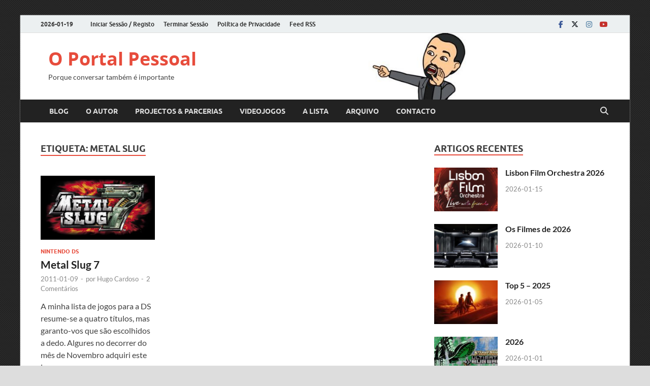

--- FILE ---
content_type: text/html; charset=UTF-8
request_url: https://hugocardoso.com/blog/archives/tag/metal-slug
body_size: 36576
content:
<!DOCTYPE html>
<html lang="pt-PT">
<head>
<meta charset="UTF-8">
<meta name="viewport" content="width=device-width, initial-scale=1">
<link rel="profile" href="https://gmpg.org/xfn/11">

<title>metal slug &#8211; O Portal Pessoal</title>
<meta name='robots' content='max-image-preview:large' />
	<style>img:is([sizes="auto" i], [sizes^="auto," i]) { contain-intrinsic-size: 3000px 1500px }</style>
	<!-- Jetpack Site Verification Tags -->
<meta name="google-site-verification" content="bswkg8rzdFFCBZG3YNOTm5PpkrA6qCNjxnFTeGLnkBo" />
<link rel='dns-prefetch' href='//secure.gravatar.com' />
<link rel='dns-prefetch' href='//stats.wp.com' />
<link rel='dns-prefetch' href='//v0.wordpress.com' />
<link rel='dns-prefetch' href='//widgets.wp.com' />
<link rel='dns-prefetch' href='//jetpack.wordpress.com' />
<link rel='dns-prefetch' href='//s0.wp.com' />
<link rel='dns-prefetch' href='//public-api.wordpress.com' />
<link rel='dns-prefetch' href='//0.gravatar.com' />
<link rel='dns-prefetch' href='//1.gravatar.com' />
<link rel='dns-prefetch' href='//2.gravatar.com' />
<link rel="alternate" type="application/rss+xml" title="O Portal Pessoal &raquo; Feed" href="https://hugocardoso.com/blog/feed" />
<link rel="alternate" type="application/rss+xml" title="O Portal Pessoal &raquo; Feed de comentários" href="https://hugocardoso.com/blog/comments/feed" />
<link rel="alternate" type="application/rss+xml" title="Feed de etiquetas O Portal Pessoal &raquo; metal slug" href="https://hugocardoso.com/blog/archives/tag/metal-slug/feed" />
<script type="text/javascript">
/* <![CDATA[ */
window._wpemojiSettings = {"baseUrl":"https:\/\/s.w.org\/images\/core\/emoji\/16.0.1\/72x72\/","ext":".png","svgUrl":"https:\/\/s.w.org\/images\/core\/emoji\/16.0.1\/svg\/","svgExt":".svg","source":{"concatemoji":"https:\/\/hugocardoso.com\/blog\/wp-includes\/js\/wp-emoji-release.min.js?ver=77716765d060e0c65e6ce4b1620c3ded"}};
/*! This file is auto-generated */
!function(s,n){var o,i,e;function c(e){try{var t={supportTests:e,timestamp:(new Date).valueOf()};sessionStorage.setItem(o,JSON.stringify(t))}catch(e){}}function p(e,t,n){e.clearRect(0,0,e.canvas.width,e.canvas.height),e.fillText(t,0,0);var t=new Uint32Array(e.getImageData(0,0,e.canvas.width,e.canvas.height).data),a=(e.clearRect(0,0,e.canvas.width,e.canvas.height),e.fillText(n,0,0),new Uint32Array(e.getImageData(0,0,e.canvas.width,e.canvas.height).data));return t.every(function(e,t){return e===a[t]})}function u(e,t){e.clearRect(0,0,e.canvas.width,e.canvas.height),e.fillText(t,0,0);for(var n=e.getImageData(16,16,1,1),a=0;a<n.data.length;a++)if(0!==n.data[a])return!1;return!0}function f(e,t,n,a){switch(t){case"flag":return n(e,"\ud83c\udff3\ufe0f\u200d\u26a7\ufe0f","\ud83c\udff3\ufe0f\u200b\u26a7\ufe0f")?!1:!n(e,"\ud83c\udde8\ud83c\uddf6","\ud83c\udde8\u200b\ud83c\uddf6")&&!n(e,"\ud83c\udff4\udb40\udc67\udb40\udc62\udb40\udc65\udb40\udc6e\udb40\udc67\udb40\udc7f","\ud83c\udff4\u200b\udb40\udc67\u200b\udb40\udc62\u200b\udb40\udc65\u200b\udb40\udc6e\u200b\udb40\udc67\u200b\udb40\udc7f");case"emoji":return!a(e,"\ud83e\udedf")}return!1}function g(e,t,n,a){var r="undefined"!=typeof WorkerGlobalScope&&self instanceof WorkerGlobalScope?new OffscreenCanvas(300,150):s.createElement("canvas"),o=r.getContext("2d",{willReadFrequently:!0}),i=(o.textBaseline="top",o.font="600 32px Arial",{});return e.forEach(function(e){i[e]=t(o,e,n,a)}),i}function t(e){var t=s.createElement("script");t.src=e,t.defer=!0,s.head.appendChild(t)}"undefined"!=typeof Promise&&(o="wpEmojiSettingsSupports",i=["flag","emoji"],n.supports={everything:!0,everythingExceptFlag:!0},e=new Promise(function(e){s.addEventListener("DOMContentLoaded",e,{once:!0})}),new Promise(function(t){var n=function(){try{var e=JSON.parse(sessionStorage.getItem(o));if("object"==typeof e&&"number"==typeof e.timestamp&&(new Date).valueOf()<e.timestamp+604800&&"object"==typeof e.supportTests)return e.supportTests}catch(e){}return null}();if(!n){if("undefined"!=typeof Worker&&"undefined"!=typeof OffscreenCanvas&&"undefined"!=typeof URL&&URL.createObjectURL&&"undefined"!=typeof Blob)try{var e="postMessage("+g.toString()+"("+[JSON.stringify(i),f.toString(),p.toString(),u.toString()].join(",")+"));",a=new Blob([e],{type:"text/javascript"}),r=new Worker(URL.createObjectURL(a),{name:"wpTestEmojiSupports"});return void(r.onmessage=function(e){c(n=e.data),r.terminate(),t(n)})}catch(e){}c(n=g(i,f,p,u))}t(n)}).then(function(e){for(var t in e)n.supports[t]=e[t],n.supports.everything=n.supports.everything&&n.supports[t],"flag"!==t&&(n.supports.everythingExceptFlag=n.supports.everythingExceptFlag&&n.supports[t]);n.supports.everythingExceptFlag=n.supports.everythingExceptFlag&&!n.supports.flag,n.DOMReady=!1,n.readyCallback=function(){n.DOMReady=!0}}).then(function(){return e}).then(function(){var e;n.supports.everything||(n.readyCallback(),(e=n.source||{}).concatemoji?t(e.concatemoji):e.wpemoji&&e.twemoji&&(t(e.twemoji),t(e.wpemoji)))}))}((window,document),window._wpemojiSettings);
/* ]]> */
</script>
<link rel='stylesheet' id='recent-comments-with-gravatar-css' href='https://hugocardoso.com/blog/wp-content/plugins/recent-comments-with-gravatar/style.css?ver=1.1' type='text/css' media='all' />
<style id='wp-emoji-styles-inline-css' type='text/css'>

	img.wp-smiley, img.emoji {
		display: inline !important;
		border: none !important;
		box-shadow: none !important;
		height: 1em !important;
		width: 1em !important;
		margin: 0 0.07em !important;
		vertical-align: -0.1em !important;
		background: none !important;
		padding: 0 !important;
	}
</style>
<link rel='stylesheet' id='wp-block-library-css' href='https://hugocardoso.com/blog/wp-includes/css/dist/block-library/style.min.css?ver=77716765d060e0c65e6ce4b1620c3ded' type='text/css' media='all' />
<style id='wp-block-library-theme-inline-css' type='text/css'>
.wp-block-audio :where(figcaption){color:#555;font-size:13px;text-align:center}.is-dark-theme .wp-block-audio :where(figcaption){color:#ffffffa6}.wp-block-audio{margin:0 0 1em}.wp-block-code{border:1px solid #ccc;border-radius:4px;font-family:Menlo,Consolas,monaco,monospace;padding:.8em 1em}.wp-block-embed :where(figcaption){color:#555;font-size:13px;text-align:center}.is-dark-theme .wp-block-embed :where(figcaption){color:#ffffffa6}.wp-block-embed{margin:0 0 1em}.blocks-gallery-caption{color:#555;font-size:13px;text-align:center}.is-dark-theme .blocks-gallery-caption{color:#ffffffa6}:root :where(.wp-block-image figcaption){color:#555;font-size:13px;text-align:center}.is-dark-theme :root :where(.wp-block-image figcaption){color:#ffffffa6}.wp-block-image{margin:0 0 1em}.wp-block-pullquote{border-bottom:4px solid;border-top:4px solid;color:currentColor;margin-bottom:1.75em}.wp-block-pullquote cite,.wp-block-pullquote footer,.wp-block-pullquote__citation{color:currentColor;font-size:.8125em;font-style:normal;text-transform:uppercase}.wp-block-quote{border-left:.25em solid;margin:0 0 1.75em;padding-left:1em}.wp-block-quote cite,.wp-block-quote footer{color:currentColor;font-size:.8125em;font-style:normal;position:relative}.wp-block-quote:where(.has-text-align-right){border-left:none;border-right:.25em solid;padding-left:0;padding-right:1em}.wp-block-quote:where(.has-text-align-center){border:none;padding-left:0}.wp-block-quote.is-large,.wp-block-quote.is-style-large,.wp-block-quote:where(.is-style-plain){border:none}.wp-block-search .wp-block-search__label{font-weight:700}.wp-block-search__button{border:1px solid #ccc;padding:.375em .625em}:where(.wp-block-group.has-background){padding:1.25em 2.375em}.wp-block-separator.has-css-opacity{opacity:.4}.wp-block-separator{border:none;border-bottom:2px solid;margin-left:auto;margin-right:auto}.wp-block-separator.has-alpha-channel-opacity{opacity:1}.wp-block-separator:not(.is-style-wide):not(.is-style-dots){width:100px}.wp-block-separator.has-background:not(.is-style-dots){border-bottom:none;height:1px}.wp-block-separator.has-background:not(.is-style-wide):not(.is-style-dots){height:2px}.wp-block-table{margin:0 0 1em}.wp-block-table td,.wp-block-table th{word-break:normal}.wp-block-table :where(figcaption){color:#555;font-size:13px;text-align:center}.is-dark-theme .wp-block-table :where(figcaption){color:#ffffffa6}.wp-block-video :where(figcaption){color:#555;font-size:13px;text-align:center}.is-dark-theme .wp-block-video :where(figcaption){color:#ffffffa6}.wp-block-video{margin:0 0 1em}:root :where(.wp-block-template-part.has-background){margin-bottom:0;margin-top:0;padding:1.25em 2.375em}
</style>
<style id='classic-theme-styles-inline-css' type='text/css'>
/*! This file is auto-generated */
.wp-block-button__link{color:#fff;background-color:#32373c;border-radius:9999px;box-shadow:none;text-decoration:none;padding:calc(.667em + 2px) calc(1.333em + 2px);font-size:1.125em}.wp-block-file__button{background:#32373c;color:#fff;text-decoration:none}
</style>
<link rel='stylesheet' id='mediaelement-css' href='https://hugocardoso.com/blog/wp-includes/js/mediaelement/mediaelementplayer-legacy.min.css?ver=4.2.17' type='text/css' media='all' />
<link rel='stylesheet' id='wp-mediaelement-css' href='https://hugocardoso.com/blog/wp-includes/js/mediaelement/wp-mediaelement.min.css?ver=77716765d060e0c65e6ce4b1620c3ded' type='text/css' media='all' />
<style id='jetpack-sharing-buttons-style-inline-css' type='text/css'>
.jetpack-sharing-buttons__services-list{display:flex;flex-direction:row;flex-wrap:wrap;gap:0;list-style-type:none;margin:5px;padding:0}.jetpack-sharing-buttons__services-list.has-small-icon-size{font-size:12px}.jetpack-sharing-buttons__services-list.has-normal-icon-size{font-size:16px}.jetpack-sharing-buttons__services-list.has-large-icon-size{font-size:24px}.jetpack-sharing-buttons__services-list.has-huge-icon-size{font-size:36px}@media print{.jetpack-sharing-buttons__services-list{display:none!important}}.editor-styles-wrapper .wp-block-jetpack-sharing-buttons{gap:0;padding-inline-start:0}ul.jetpack-sharing-buttons__services-list.has-background{padding:1.25em 2.375em}
</style>
<style id='global-styles-inline-css' type='text/css'>
:root{--wp--preset--aspect-ratio--square: 1;--wp--preset--aspect-ratio--4-3: 4/3;--wp--preset--aspect-ratio--3-4: 3/4;--wp--preset--aspect-ratio--3-2: 3/2;--wp--preset--aspect-ratio--2-3: 2/3;--wp--preset--aspect-ratio--16-9: 16/9;--wp--preset--aspect-ratio--9-16: 9/16;--wp--preset--color--black: #000000;--wp--preset--color--cyan-bluish-gray: #abb8c3;--wp--preset--color--white: #ffffff;--wp--preset--color--pale-pink: #f78da7;--wp--preset--color--vivid-red: #cf2e2e;--wp--preset--color--luminous-vivid-orange: #ff6900;--wp--preset--color--luminous-vivid-amber: #fcb900;--wp--preset--color--light-green-cyan: #7bdcb5;--wp--preset--color--vivid-green-cyan: #00d084;--wp--preset--color--pale-cyan-blue: #8ed1fc;--wp--preset--color--vivid-cyan-blue: #0693e3;--wp--preset--color--vivid-purple: #9b51e0;--wp--preset--gradient--vivid-cyan-blue-to-vivid-purple: linear-gradient(135deg,rgba(6,147,227,1) 0%,rgb(155,81,224) 100%);--wp--preset--gradient--light-green-cyan-to-vivid-green-cyan: linear-gradient(135deg,rgb(122,220,180) 0%,rgb(0,208,130) 100%);--wp--preset--gradient--luminous-vivid-amber-to-luminous-vivid-orange: linear-gradient(135deg,rgba(252,185,0,1) 0%,rgba(255,105,0,1) 100%);--wp--preset--gradient--luminous-vivid-orange-to-vivid-red: linear-gradient(135deg,rgba(255,105,0,1) 0%,rgb(207,46,46) 100%);--wp--preset--gradient--very-light-gray-to-cyan-bluish-gray: linear-gradient(135deg,rgb(238,238,238) 0%,rgb(169,184,195) 100%);--wp--preset--gradient--cool-to-warm-spectrum: linear-gradient(135deg,rgb(74,234,220) 0%,rgb(151,120,209) 20%,rgb(207,42,186) 40%,rgb(238,44,130) 60%,rgb(251,105,98) 80%,rgb(254,248,76) 100%);--wp--preset--gradient--blush-light-purple: linear-gradient(135deg,rgb(255,206,236) 0%,rgb(152,150,240) 100%);--wp--preset--gradient--blush-bordeaux: linear-gradient(135deg,rgb(254,205,165) 0%,rgb(254,45,45) 50%,rgb(107,0,62) 100%);--wp--preset--gradient--luminous-dusk: linear-gradient(135deg,rgb(255,203,112) 0%,rgb(199,81,192) 50%,rgb(65,88,208) 100%);--wp--preset--gradient--pale-ocean: linear-gradient(135deg,rgb(255,245,203) 0%,rgb(182,227,212) 50%,rgb(51,167,181) 100%);--wp--preset--gradient--electric-grass: linear-gradient(135deg,rgb(202,248,128) 0%,rgb(113,206,126) 100%);--wp--preset--gradient--midnight: linear-gradient(135deg,rgb(2,3,129) 0%,rgb(40,116,252) 100%);--wp--preset--font-size--small: 13px;--wp--preset--font-size--medium: 20px;--wp--preset--font-size--large: 36px;--wp--preset--font-size--x-large: 42px;--wp--preset--spacing--20: 0.44rem;--wp--preset--spacing--30: 0.67rem;--wp--preset--spacing--40: 1rem;--wp--preset--spacing--50: 1.5rem;--wp--preset--spacing--60: 2.25rem;--wp--preset--spacing--70: 3.38rem;--wp--preset--spacing--80: 5.06rem;--wp--preset--shadow--natural: 6px 6px 9px rgba(0, 0, 0, 0.2);--wp--preset--shadow--deep: 12px 12px 50px rgba(0, 0, 0, 0.4);--wp--preset--shadow--sharp: 6px 6px 0px rgba(0, 0, 0, 0.2);--wp--preset--shadow--outlined: 6px 6px 0px -3px rgba(255, 255, 255, 1), 6px 6px rgba(0, 0, 0, 1);--wp--preset--shadow--crisp: 6px 6px 0px rgba(0, 0, 0, 1);}:where(.is-layout-flex){gap: 0.5em;}:where(.is-layout-grid){gap: 0.5em;}body .is-layout-flex{display: flex;}.is-layout-flex{flex-wrap: wrap;align-items: center;}.is-layout-flex > :is(*, div){margin: 0;}body .is-layout-grid{display: grid;}.is-layout-grid > :is(*, div){margin: 0;}:where(.wp-block-columns.is-layout-flex){gap: 2em;}:where(.wp-block-columns.is-layout-grid){gap: 2em;}:where(.wp-block-post-template.is-layout-flex){gap: 1.25em;}:where(.wp-block-post-template.is-layout-grid){gap: 1.25em;}.has-black-color{color: var(--wp--preset--color--black) !important;}.has-cyan-bluish-gray-color{color: var(--wp--preset--color--cyan-bluish-gray) !important;}.has-white-color{color: var(--wp--preset--color--white) !important;}.has-pale-pink-color{color: var(--wp--preset--color--pale-pink) !important;}.has-vivid-red-color{color: var(--wp--preset--color--vivid-red) !important;}.has-luminous-vivid-orange-color{color: var(--wp--preset--color--luminous-vivid-orange) !important;}.has-luminous-vivid-amber-color{color: var(--wp--preset--color--luminous-vivid-amber) !important;}.has-light-green-cyan-color{color: var(--wp--preset--color--light-green-cyan) !important;}.has-vivid-green-cyan-color{color: var(--wp--preset--color--vivid-green-cyan) !important;}.has-pale-cyan-blue-color{color: var(--wp--preset--color--pale-cyan-blue) !important;}.has-vivid-cyan-blue-color{color: var(--wp--preset--color--vivid-cyan-blue) !important;}.has-vivid-purple-color{color: var(--wp--preset--color--vivid-purple) !important;}.has-black-background-color{background-color: var(--wp--preset--color--black) !important;}.has-cyan-bluish-gray-background-color{background-color: var(--wp--preset--color--cyan-bluish-gray) !important;}.has-white-background-color{background-color: var(--wp--preset--color--white) !important;}.has-pale-pink-background-color{background-color: var(--wp--preset--color--pale-pink) !important;}.has-vivid-red-background-color{background-color: var(--wp--preset--color--vivid-red) !important;}.has-luminous-vivid-orange-background-color{background-color: var(--wp--preset--color--luminous-vivid-orange) !important;}.has-luminous-vivid-amber-background-color{background-color: var(--wp--preset--color--luminous-vivid-amber) !important;}.has-light-green-cyan-background-color{background-color: var(--wp--preset--color--light-green-cyan) !important;}.has-vivid-green-cyan-background-color{background-color: var(--wp--preset--color--vivid-green-cyan) !important;}.has-pale-cyan-blue-background-color{background-color: var(--wp--preset--color--pale-cyan-blue) !important;}.has-vivid-cyan-blue-background-color{background-color: var(--wp--preset--color--vivid-cyan-blue) !important;}.has-vivid-purple-background-color{background-color: var(--wp--preset--color--vivid-purple) !important;}.has-black-border-color{border-color: var(--wp--preset--color--black) !important;}.has-cyan-bluish-gray-border-color{border-color: var(--wp--preset--color--cyan-bluish-gray) !important;}.has-white-border-color{border-color: var(--wp--preset--color--white) !important;}.has-pale-pink-border-color{border-color: var(--wp--preset--color--pale-pink) !important;}.has-vivid-red-border-color{border-color: var(--wp--preset--color--vivid-red) !important;}.has-luminous-vivid-orange-border-color{border-color: var(--wp--preset--color--luminous-vivid-orange) !important;}.has-luminous-vivid-amber-border-color{border-color: var(--wp--preset--color--luminous-vivid-amber) !important;}.has-light-green-cyan-border-color{border-color: var(--wp--preset--color--light-green-cyan) !important;}.has-vivid-green-cyan-border-color{border-color: var(--wp--preset--color--vivid-green-cyan) !important;}.has-pale-cyan-blue-border-color{border-color: var(--wp--preset--color--pale-cyan-blue) !important;}.has-vivid-cyan-blue-border-color{border-color: var(--wp--preset--color--vivid-cyan-blue) !important;}.has-vivid-purple-border-color{border-color: var(--wp--preset--color--vivid-purple) !important;}.has-vivid-cyan-blue-to-vivid-purple-gradient-background{background: var(--wp--preset--gradient--vivid-cyan-blue-to-vivid-purple) !important;}.has-light-green-cyan-to-vivid-green-cyan-gradient-background{background: var(--wp--preset--gradient--light-green-cyan-to-vivid-green-cyan) !important;}.has-luminous-vivid-amber-to-luminous-vivid-orange-gradient-background{background: var(--wp--preset--gradient--luminous-vivid-amber-to-luminous-vivid-orange) !important;}.has-luminous-vivid-orange-to-vivid-red-gradient-background{background: var(--wp--preset--gradient--luminous-vivid-orange-to-vivid-red) !important;}.has-very-light-gray-to-cyan-bluish-gray-gradient-background{background: var(--wp--preset--gradient--very-light-gray-to-cyan-bluish-gray) !important;}.has-cool-to-warm-spectrum-gradient-background{background: var(--wp--preset--gradient--cool-to-warm-spectrum) !important;}.has-blush-light-purple-gradient-background{background: var(--wp--preset--gradient--blush-light-purple) !important;}.has-blush-bordeaux-gradient-background{background: var(--wp--preset--gradient--blush-bordeaux) !important;}.has-luminous-dusk-gradient-background{background: var(--wp--preset--gradient--luminous-dusk) !important;}.has-pale-ocean-gradient-background{background: var(--wp--preset--gradient--pale-ocean) !important;}.has-electric-grass-gradient-background{background: var(--wp--preset--gradient--electric-grass) !important;}.has-midnight-gradient-background{background: var(--wp--preset--gradient--midnight) !important;}.has-small-font-size{font-size: var(--wp--preset--font-size--small) !important;}.has-medium-font-size{font-size: var(--wp--preset--font-size--medium) !important;}.has-large-font-size{font-size: var(--wp--preset--font-size--large) !important;}.has-x-large-font-size{font-size: var(--wp--preset--font-size--x-large) !important;}
:where(.wp-block-post-template.is-layout-flex){gap: 1.25em;}:where(.wp-block-post-template.is-layout-grid){gap: 1.25em;}
:where(.wp-block-columns.is-layout-flex){gap: 2em;}:where(.wp-block-columns.is-layout-grid){gap: 2em;}
:root :where(.wp-block-pullquote){font-size: 1.5em;line-height: 1.6;}
</style>
<link rel='stylesheet' id='skillbar-css-css' href='https://hugocardoso.com/blog/wp-content/plugins/skillbars/assets/css/skillbar-css.css?ver=77716765d060e0c65e6ce4b1620c3ded' type='text/css' media='all' />
<link rel='stylesheet' id='ts_fab_css-css' href='https://hugocardoso.com/blog/wp-content/plugins/fancier-author-box/css/ts-fab.min.css?ver=1.4' type='text/css' media='all' />
<link rel='stylesheet' id='yop-public-css' href='https://hugocardoso.com/blog/wp-content/plugins/yop-poll/public/assets/css/yop-poll-public-6.5.39.css?ver=77716765d060e0c65e6ce4b1620c3ded' type='text/css' media='all' />
<link rel='stylesheet' id='hitmag-fonts-css' href='https://hugocardoso.com/blog/wp-content/themes/hitmag/css/fonts.css' type='text/css' media='all' />
<link rel='stylesheet' id='hitmag-font-awesome-css' href='https://hugocardoso.com/blog/wp-content/themes/hitmag/css/all.min.css?ver=6.5.1' type='text/css' media='all' />
<link rel='stylesheet' id='hitmag-style-css' href='https://hugocardoso.com/blog/wp-content/themes/hitmag/style.css?ver=1.4.3' type='text/css' media='all' />
<link rel='stylesheet' id='__EPYT__style-css' href='https://hugocardoso.com/blog/wp-content/plugins/youtube-embed-plus/styles/ytprefs.min.css?ver=14.2.4' type='text/css' media='all' />
<style id='__EPYT__style-inline-css' type='text/css'>

                .epyt-gallery-thumb {
                        width: 33.333%;
                }
                
</style>
<script type="text/javascript" src="https://hugocardoso.com/blog/wp-includes/js/jquery/jquery.min.js?ver=3.7.1" id="jquery-core-js"></script>
<script type="text/javascript" src="https://hugocardoso.com/blog/wp-includes/js/jquery/jquery-migrate.min.js?ver=3.4.1" id="jquery-migrate-js"></script>
<script type="text/javascript" src="https://hugocardoso.com/blog/wp-content/plugins/skillbars/assets/js/shortcodes_skillbar.js?ver=1.0" id="skillbar-js-js"></script>
<script type="text/javascript" src="https://hugocardoso.com/blog/wp-content/plugins/fancier-author-box/js/ts-fab.min.js?ver=1.4" id="ts_fab_js-js"></script>
<script type="text/javascript" id="yop-public-js-extra">
/* <![CDATA[ */
var objectL10n = {"yopPollParams":{"urlParams":{"ajax":"https:\/\/hugocardoso.com\/blog\/wp-admin\/admin-ajax.php","wpLogin":"https:\/\/hugocardoso.com\/blog\/wp-login.php?redirect_to=https%3A%2F%2Fhugocardoso.com%2Fblog%2Fwp-admin%2Fadmin-ajax.php%3Faction%3Dyop_poll_record_wordpress_vote"},"apiParams":{"reCaptcha":{"siteKey":""},"reCaptchaV2Invisible":{"siteKey":""},"reCaptchaV3":{"siteKey":""},"hCaptcha":{"siteKey":""},"cloudflareTurnstile":{"siteKey":""}},"captchaParams":{"imgPath":"https:\/\/hugocardoso.com\/blog\/wp-content\/plugins\/yop-poll\/public\/assets\/img\/","url":"https:\/\/hugocardoso.com\/blog\/wp-content\/plugins\/yop-poll\/app.php","accessibilityAlt":"Sound icon","accessibilityTitle":"Accessibility option: listen to a question and answer it!","accessibilityDescription":"Type below the <strong>answer<\/strong> to what you hear. Numbers or words:","explanation":"Click or touch the <strong>ANSWER<\/strong>","refreshAlt":"Refresh\/reload icon","refreshTitle":"Refresh\/reload: get new images and accessibility option!"},"voteParams":{"invalidPoll":"Invalid Poll","noAnswersSelected":"No answer selected","minAnswersRequired":"At least {min_answers_allowed} answer(s) required","maxAnswersRequired":"A max of {max_answers_allowed} answer(s) accepted","noAnswerForOther":"No other answer entered","noValueForCustomField":"{custom_field_name} is required","tooManyCharsForCustomField":"Text for {custom_field_name} is too long","consentNotChecked":"You must agree to our terms and conditions","noCaptchaSelected":"Captcha is required","thankYou":"Thank you for your vote"},"resultsParams":{"singleVote":"vote","multipleVotes":"votes","singleAnswer":"answer","multipleAnswers":"answers"}}};
/* ]]> */
</script>
<script type="text/javascript" src="https://hugocardoso.com/blog/wp-content/plugins/yop-poll/public/assets/js/yop-poll-public-6.5.39.min.js?ver=77716765d060e0c65e6ce4b1620c3ded" id="yop-public-js"></script>
<!--[if lt IE 9]>
<script type="text/javascript" src="https://hugocardoso.com/blog/wp-content/themes/hitmag/js/html5shiv.min.js?ver=77716765d060e0c65e6ce4b1620c3ded" id="html5shiv-js"></script>
<![endif]-->
<script type="text/javascript" id="__ytprefs__-js-extra">
/* <![CDATA[ */
var _EPYT_ = {"ajaxurl":"https:\/\/hugocardoso.com\/blog\/wp-admin\/admin-ajax.php","security":"8f8c0f378b","gallery_scrolloffset":"20","eppathtoscripts":"https:\/\/hugocardoso.com\/blog\/wp-content\/plugins\/youtube-embed-plus\/scripts\/","eppath":"https:\/\/hugocardoso.com\/blog\/wp-content\/plugins\/youtube-embed-plus\/","epresponsiveselector":"[\"iframe.__youtube_prefs__\"]","epdovol":"1","version":"14.2.4","evselector":"iframe.__youtube_prefs__[src], iframe[src*=\"youtube.com\/embed\/\"], iframe[src*=\"youtube-nocookie.com\/embed\/\"]","ajax_compat":"","maxres_facade":"eager","ytapi_load":"light","pause_others":"","stopMobileBuffer":"1","facade_mode":"","not_live_on_channel":""};
/* ]]> */
</script>
<script type="text/javascript" src="https://hugocardoso.com/blog/wp-content/plugins/youtube-embed-plus/scripts/ytprefs.min.js?ver=14.2.4" id="__ytprefs__-js"></script>
<link rel="https://api.w.org/" href="https://hugocardoso.com/blog/wp-json/" /><link rel="alternate" title="JSON" type="application/json" href="https://hugocardoso.com/blog/wp-json/wp/v2/tags/682" />	<link rel="icon" href="https://s.gravatar.com/avatar/d4bf1da69cb3fa47661f415b12765957?s=80" />
	<link rel="shortcut icon" href="https://s.gravatar.com/avatar/d4bf1da69cb3fa47661f415b12765957?s=80" />
<style type="text/css">
.sfs-subscriber-count, .sfs-count, .sfs-count span, .sfs-stats { -webkit-box-sizing: initial; -moz-box-sizing: initial; box-sizing: initial; }
.sfs-subscriber-count { width: 88px; overflow: hidden; height: 26px; color: #424242; font: 9px Verdana, Geneva, sans-serif; letter-spacing: 1px; }
.sfs-count { width: 86px; height: 17px; line-height: 17px; margin: 0 auto; background: #ccc; border: 1px solid #909090; border-top-color: #fff; border-left-color: #fff; }
.sfs-count span { display: inline-block; height: 11px; line-height: 12px; margin: 2px 1px 2px 2px; padding: 0 2px 0 3px; background: #e4e4e4; border: 1px solid #a2a2a2; border-bottom-color: #fff; border-right-color: #fff; }
.sfs-stats { font-size: 6px; line-height: 6px; margin: 1px 0 0 1px; word-spacing: 2px; text-align: center; text-transform: uppercase; }
</style>
	<style>img#wpstats{display:none}</style>
				<style type="text/css">
			
			button,
			input[type="button"],
			input[type="reset"],
			input[type="submit"] {
				background: #E74C3C;
			}

            .th-readmore {
                background: #E74C3C;
            }           

            a:hover {
                color: #E74C3C;
            } 

            .main-navigation a:hover {
                background-color: #E74C3C;
            }

            .main-navigation .current_page_item > a,
            .main-navigation .current-menu-item > a,
            .main-navigation .current_page_ancestor > a,
            .main-navigation .current-menu-ancestor > a {
                background-color: #E74C3C;
            }

            #main-nav-button:hover {
                background-color: #E74C3C;
            }

            .post-navigation .post-title:hover {
                color: #E74C3C;
            }

            .top-navigation a:hover {
                color: #E74C3C;
            }

            .top-navigation ul ul a:hover {
                background: #E74C3C;
            }

            #top-nav-button:hover {
                color: #E74C3C;
            }

            .responsive-mainnav li a:hover,
            .responsive-topnav li a:hover {
                background: #E74C3C;
            }

            #hm-search-form .search-form .search-submit {
                background-color: #E74C3C;
            }

            .nav-links .current {
                background: #E74C3C;
            }

            .is-style-hitmag-widget-title,
            .elementor-widget-container h5,
            .widgettitle,
            .widget-title {
                border-bottom: 2px solid #E74C3C;
            }

            .footer-widget-title {
                border-bottom: 2px solid #E74C3C;
            }

            .widget-area a:hover {
                color: #E74C3C;
            }

            .footer-widget-area .widget a:hover {
                color: #E74C3C;
            }

            .site-info a:hover {
                color: #E74C3C;
            }

            .wp-block-search .wp-block-search__button,
            .search-form .search-submit {
                background: #E74C3C;
            }

            .hmb-entry-title a:hover {
                color: #E74C3C;
            }

            .hmb-entry-meta a:hover,
            .hms-meta a:hover {
                color: #E74C3C;
            }

            .hms-title a:hover {
                color: #E74C3C;
            }

            .hmw-grid-post .post-title a:hover {
                color: #E74C3C;
            }

            .footer-widget-area .hmw-grid-post .post-title a:hover,
            .footer-widget-area .hmb-entry-title a:hover,
            .footer-widget-area .hms-title a:hover {
                color: #E74C3C;
            }

            .hm-tabs-wdt .ui-state-active {
                border-bottom: 2px solid #E74C3C;
            }

            a.hm-viewall {
                background: #E74C3C;
            }

            #hitmag-tags a,
            .widget_tag_cloud .tagcloud a {
                background: #E74C3C;
            }

            .site-title a {
                color: #E74C3C;
            }

            .hitmag-post .entry-title a:hover {
                color: #E74C3C;
            }

            .hitmag-post .entry-meta a:hover {
                color: #E74C3C;
            }

            .cat-links a {
                color: #E74C3C;
            }

            .hitmag-single .entry-meta a:hover {
                color: #E74C3C;
            }

            .hitmag-single .author a:hover {
                color: #E74C3C;
            }

            .hm-author-content .author-posts-link {
                color: #E74C3C;
            }

            .hm-tags-links a:hover {
                background: #E74C3C;
            }

            .hm-tagged {
                background: #E74C3C;
            }

            .hm-edit-link a.post-edit-link {
                background: #E74C3C;
            }

            .arc-page-title {
                border-bottom: 2px solid #E74C3C;
            }

            .srch-page-title {
                border-bottom: 2px solid #E74C3C;
            }

            .hm-slider-details .cat-links {
                background: #E74C3C;
            }

            .hm-rel-post .post-title a:hover {
                color: #E74C3C;
            }

            .comment-author a {
                color: #E74C3C;
            }

            .comment-metadata a:hover,
            .comment-metadata a:focus,
            .pingback .comment-edit-link:hover,
            .pingback .comment-edit-link:focus {
                color: #E74C3C;
            }

            .comment-reply-link:hover,
            .comment-reply-link:focus {
                background: #E74C3C;
            }

            .required {
                color: #E74C3C;
            }

            blockquote {
                border-left: 3px solid #E74C3C;
            }

            .comment-reply-title small a:before {
                color: #E74C3C;
            }
            
            .woocommerce ul.products li.product h3:hover,
            .woocommerce-widget-area ul li a:hover,
            .woocommerce-loop-product__title:hover {
                color: #E74C3C;
            }

            .woocommerce-product-search input[type="submit"],
            .woocommerce #respond input#submit, 
            .woocommerce a.button, 
            .woocommerce button.button, 
            .woocommerce input.button,
            .woocommerce nav.woocommerce-pagination ul li a:focus,
            .woocommerce nav.woocommerce-pagination ul li a:hover,
            .woocommerce nav.woocommerce-pagination ul li span.current,
            .woocommerce span.onsale,
            .woocommerce-widget-area .widget-title,
            .woocommerce #respond input#submit.alt,
            .woocommerce a.button.alt,
            .woocommerce button.button.alt,
            .woocommerce input.button.alt {
                background: #E74C3C;
            }
            
            .wp-block-quote,
            .wp-block-quote:not(.is-large):not(.is-style-large) {
                border-left: 3px solid #E74C3C;
            }
                .hm-header-bg-holder {
                    background-image: url(https://hugocardoso.com/blog/wp-content/uploads/2025/06/cropped-Header_2025_07.jpg);
                    background-size: cover;
                    background-repeat: no-repeat;
                }
            		</style>
	<style type="text/css" id="custom-background-css">
body.custom-background { background-image: url("https://hugocardoso.com/blog/wp-content/uploads/2012/09/bg.gif"); background-position: left top; background-size: auto; background-repeat: repeat; background-attachment: scroll; }
</style>
	
<!-- Jetpack Open Graph Tags -->
<meta property="og:type" content="website" />
<meta property="og:title" content="metal slug &#8211; O Portal Pessoal" />
<meta property="og:url" content="https://hugocardoso.com/blog/archives/tag/metal-slug" />
<meta property="og:site_name" content="O Portal Pessoal" />
<meta property="og:image" content="https://s0.wp.com/i/blank.jpg" />
<meta property="og:image:width" content="200" />
<meta property="og:image:height" content="200" />
<meta property="og:image:alt" content="" />
<meta property="og:locale" content="pt_PT" />
<meta name="twitter:site" content="@hugocardoso" />

<!-- End Jetpack Open Graph Tags -->
<style id="kirki-inline-styles"></style></head>

<body data-rsssl=1 class="archive tag tag-metal-slug tag-682 custom-background wp-embed-responsive wp-theme-hitmag group-blog hfeed th-right-sidebar">



<div id="page" class="site hitmag-wrapper">
	<a class="skip-link screen-reader-text" href="#content">Skip to content</a>

	
	<header id="masthead" class="site-header" role="banner">

		
							<div class="hm-topnavbutton">
					<div class="hm-nwrap">
												<a href="#" class="navbutton" id="top-nav-button">
							<span class="top-nav-btn-lbl">Top Menu</span>						</a>
					</div>	
				</div>
				<div class="responsive-topnav"></div>					
			
			<div class="hm-top-bar">
				<div class="hm-container">
					
											<div class="hm-date">2026-01-19</div>
					
											<div id="top-navigation" class="top-navigation">
							<div class="menu-painel-de-gestao-container"><ul id="top-menu" class="menu"><li id="menu-item-2164" class="menu-item menu-item-type-custom menu-item-object-custom menu-item-2164"><a href="https://hugocardoso.com/blog/wp-admin/">Iniciar Sessão / Registo</a></li>
<li id="menu-item-25074" class="menu-item menu-item-type-custom menu-item-object-custom menu-item-25074"><a href="https://hugocardoso.com/blog/wp-login.php?loggedout=true&#038;wp_lang=pt_PT">Terminar Sessão</a></li>
<li id="menu-item-20975" class="menu-item menu-item-type-post_type menu-item-object-page menu-item-privacy-policy menu-item-20975"><a rel="privacy-policy" href="https://hugocardoso.com/blog/politica-de-privacidade">Política de Privacidade</a></li>
<li id="menu-item-2166" class="menu-item menu-item-type-custom menu-item-object-custom menu-item-2166"><a href="https://hugocardoso.com/blog/feed">Feed RSS</a></li>
</ul></div>					
						</div>		
					
					<div class="hm-social-menu"><div id="hm-menu-social" class="menu"><ul id="menu-social-items" class="menu-items"><li id="menu-item-18145" class="menu-item menu-item-type-custom menu-item-object-custom menu-item-18145"><a href="https://www.facebook.com/oportalpessoal"><span class="screen-reader-text">Facebook</span></a></li>
<li id="menu-item-18141" class="menu-item menu-item-type-custom menu-item-object-custom menu-item-18141"><a target="_blank" href="https://twitter.com/hugocardoso"><span class="screen-reader-text">Twitter</span></a></li>
<li id="menu-item-18143" class="menu-item menu-item-type-custom menu-item-object-custom menu-item-18143"><a target="_blank" href="https://www.instagram.com/hugocardoso/"><span class="screen-reader-text">Instagram</span></a></li>
<li id="menu-item-18144" class="menu-item menu-item-type-custom menu-item-object-custom menu-item-18144"><a target="_blank" href="https://www.youtube.com/channel/UCDykxC2XTpmkOkTSFrYgcZg?view_as=subscriber"><span class="screen-reader-text">YouTube</span></a></li>
</ul></div></div>
				</div><!-- .hm-container -->
			</div><!-- .hm-top-bar -->

		
		
		<div class="header-main-area hm-header-bg-holder">
			<div class="hm-container">
			<div class="site-branding">
				<div class="site-branding-content">
					<div class="hm-logo">
											</div><!-- .hm-logo -->

					<div class="hm-site-title">
													<p class="site-title"><a href="https://hugocardoso.com/blog/" rel="home">O Portal Pessoal</a></p>
													<p class="site-description">Porque conversar também é importante</p>
											</div><!-- .hm-site-title -->
				</div><!-- .site-branding-content -->
			</div><!-- .site-branding -->

			
						</div><!-- .hm-container -->
		</div><!-- .header-main-area -->

		
		<div class="hm-nav-container">
			<nav id="site-navigation" class="main-navigation" role="navigation">
				<div class="hm-container">
					<div class="menu-o-portal-pessoal-container"><ul id="primary-menu" class="menu"><li id="menu-item-18102" class="menu-item menu-item-type-post_type menu-item-object-page menu-item-home menu-item-18102"><a href="https://hugocardoso.com/blog/">Blog</a></li>
<li id="menu-item-15469" class="menu-item menu-item-type-post_type menu-item-object-page menu-item-15469"><a href="https://hugocardoso.com/blog/a-coleccao">O Autor</a></li>
<li id="menu-item-15459" class="menu-item menu-item-type-post_type menu-item-object-page menu-item-15459"><a href="https://hugocardoso.com/blog/projectos">Projectos &#038; Parcerias</a></li>
<li id="menu-item-15461" class="menu-item menu-item-type-post_type menu-item-object-page menu-item-15461"><a href="https://hugocardoso.com/blog/jogos">Videojogos</a></li>
<li id="menu-item-15470" class="menu-item menu-item-type-post_type menu-item-object-page menu-item-15470"><a href="https://hugocardoso.com/blog/a-minha-lista">A Lista</a></li>
<li id="menu-item-15464" class="menu-item menu-item-type-post_type menu-item-object-page menu-item-15464"><a href="https://hugocardoso.com/blog/arquivo">Arquivo</a></li>
<li id="menu-item-16554" class="menu-item menu-item-type-post_type menu-item-object-page menu-item-16554"><a href="https://hugocardoso.com/blog/contacto">Contacto</a></li>
</ul></div>					
											<button class="hm-search-button-icon" aria-label="Open search"></button>
						<div class="hm-search-box-container">
							<div class="hm-search-box">
								<form role="search" method="get" class="search-form" action="https://hugocardoso.com/blog/">
				<label>
					<span class="screen-reader-text">Pesquisar por:</span>
					<input type="search" class="search-field" placeholder="Pesquisar &hellip;" value="" name="s" />
				</label>
				<input type="submit" class="search-submit" value="Pesquisar" />
			</form>							</div><!-- th-search-box -->
						</div><!-- .th-search-box-container -->
									</div><!-- .hm-container -->
			</nav><!-- #site-navigation -->
			<div class="hm-nwrap">
								<a href="#" class="navbutton" id="main-nav-button">
					<span class="main-nav-btn-lbl">Main Menu</span>				</a>
			</div>
			<div class="responsive-mainnav"></div>
		</div><!-- .hm-nav-container -->

		
	</header><!-- #masthead -->

	
	<div id="content" class="site-content">
		<div class="hm-container">

<div id="primary" class="content-area">
	<main id="main" class="site-main" role="main">

	
	
	
			<header class="page-header">
				<h1 class="page-title arc-page-title">Etiqueta: <span>metal slug</span></h1>			</header><!-- .page-header -->

			<div class="posts-wrap th-grid-3">
<article id="post-2514" class="hitmag-post post-2514 post type-post status-publish format-standard has-post-thumbnail hentry category-nintendo-ds tag-ds tag-metal-slug">

		
			<a href="https://hugocardoso.com/blog/archives/2514" title="Metal Slug 7">
			<div class="archive-thumb">
			<img width="348" height="196" src="https://hugocardoso.com/blog/wp-content/uploads/2011/01/MS7.png" class="attachment-hitmag-grid size-hitmag-grid wp-post-image" alt="" decoding="async" fetchpriority="high" srcset="https://hugocardoso.com/blog/wp-content/uploads/2011/01/MS7.png 1920w, https://hugocardoso.com/blog/wp-content/uploads/2011/01/MS7-150x84.png 150w, https://hugocardoso.com/blog/wp-content/uploads/2011/01/MS7-580x326.png 580w, https://hugocardoso.com/blog/wp-content/uploads/2011/01/MS7-768x432.png 768w, https://hugocardoso.com/blog/wp-content/uploads/2011/01/MS7-940x529.png 940w, https://hugocardoso.com/blog/wp-content/uploads/2011/01/MS7-120x68.png 120w" sizes="(max-width: 348px) 100vw, 348px" />			</div><!-- .archive-thumb -->
		</a>
		
	<div class="archive-content">

		
		<header class="entry-header">
			<div class="cat-links"><a href="https://hugocardoso.com/blog/archives/category/nintendo-ds" rel="category tag">Nintendo DS</a></div><h3 class="entry-title"><a href="https://hugocardoso.com/blog/archives/2514" rel="bookmark">Metal Slug 7</a></h3>			<div class="entry-meta">
				<span class="posted-on"><a href="https://hugocardoso.com/blog/archives/2514" rel="bookmark"><time class="entry-date published" datetime="2011-01-09T21:23:43+00:00">2011-01-09</time><time class="updated" datetime="2016-02-25T18:03:41+00:00">2016-02-25</time></a></span><span class="meta-sep"> - </span><span class="byline"> por <span class="author vcard"><a class="url fn n" href="https://hugocardoso.com/blog/archives/author/cardas">Hugo Cardoso</a></span></span><span class="meta-sep"> - </span><span class="comments-link"><a href="https://hugocardoso.com/blog/archives/2514#comments">2 Comentários</a></span>			</div><!-- .entry-meta -->
					</header><!-- .entry-header -->

		<div class="entry-summary">
			<p>A minha lista de jogos para a DS resume-se a quatro títulos, mas garanto-vos que são escolhidos a dedo. Algures no decorrer do mês de Novembro adquiri este jogo por &hellip; </p>
					<a href="https://hugocardoso.com/blog/archives/2514" class="th-readmore"><span class="screen-reader-text">Metal Slug 7</span> Ler artigo</a>
				
		</div><!-- .entry-summary -->
		
	</div><!-- .archive-content -->

	
</article><!-- #post-## --></div><!-- .posts-wrap -->
		
	</main><!-- #main -->
</div><!-- #primary -->


<aside id="secondary" class="widget-area" role="complementary">

	
	<section id="sidebar_posts-3" class="widget widget_sidebar_posts">		<div class="hitmag-category-posts">
		<h4 class="widget-title">Artigos Recentes</h4>
		
			
								<div class="hms-post">
													<div class="hms-thumb">
								<a href="https://hugocardoso.com/blog/archives/26600" rel="bookmark" title="Lisbon Film Orchestra 2026">	
									<img width="135" height="93" src="https://hugocardoso.com/blog/wp-content/uploads/2024/01/LFO-135x93.jpeg" class="attachment-hitmag-thumbnail size-hitmag-thumbnail wp-post-image" alt="" decoding="async" loading="lazy" />								</a>
							</div>
												<div class="hms-details">
							<h3 class="hms-title"><a href="https://hugocardoso.com/blog/archives/26600" rel="bookmark">Lisbon Film Orchestra 2026</a></h3>							<p class="hms-meta"><time class="entry-date published" datetime="2026-01-15T10:30:00+00:00">2026-01-15</time><time class="updated" datetime="2026-01-12T18:11:13+00:00">2026-01-12</time></p>
						</div>
					</div><!-- .hms-post -->
								<div class="hms-post">
													<div class="hms-thumb">
								<a href="https://hugocardoso.com/blog/archives/26260" rel="bookmark" title="Os Filmes de 2026">	
									<img width="135" height="93" src="https://hugocardoso.com/blog/wp-content/uploads/2024/01/Movie-Room-135x93.jpg" class="attachment-hitmag-thumbnail size-hitmag-thumbnail wp-post-image" alt="" decoding="async" loading="lazy" />								</a>
							</div>
												<div class="hms-details">
							<h3 class="hms-title"><a href="https://hugocardoso.com/blog/archives/26260" rel="bookmark">Os Filmes de 2026</a></h3>							<p class="hms-meta"><time class="entry-date published" datetime="2026-01-10T10:00:00+00:00">2026-01-10</time><time class="updated" datetime="2026-01-02T16:55:05+00:00">2026-01-02</time></p>
						</div>
					</div><!-- .hms-post -->
								<div class="hms-post">
													<div class="hms-thumb">
								<a href="https://hugocardoso.com/blog/archives/26258" rel="bookmark" title="Top 5 &#8211; 2025">	
									<img width="135" height="93" src="https://hugocardoso.com/blog/wp-content/uploads/2025/12/Dune-2-135x93.jpg" class="attachment-hitmag-thumbnail size-hitmag-thumbnail wp-post-image" alt="" decoding="async" loading="lazy" />								</a>
							</div>
												<div class="hms-details">
							<h3 class="hms-title"><a href="https://hugocardoso.com/blog/archives/26258" rel="bookmark">Top 5 &#8211; 2025</a></h3>							<p class="hms-meta"><time class="entry-date published" datetime="2026-01-05T11:00:00+00:00">2026-01-05</time><time class="updated" datetime="2026-01-12T17:55:38+00:00">2026-01-12</time></p>
						</div>
					</div><!-- .hms-post -->
								<div class="hms-post">
													<div class="hms-thumb">
								<a href="https://hugocardoso.com/blog/archives/26346" rel="bookmark" title="2026">	
									<img width="135" height="93" src="https://hugocardoso.com/blog/wp-content/uploads/2025/12/SST-Ultimate-Bug-War-135x93.jpg" class="attachment-hitmag-thumbnail size-hitmag-thumbnail wp-post-image" alt="" decoding="async" loading="lazy" />								</a>
							</div>
												<div class="hms-details">
							<h3 class="hms-title"><a href="https://hugocardoso.com/blog/archives/26346" rel="bookmark">2026</a></h3>							<p class="hms-meta"><time class="entry-date published" datetime="2026-01-01T10:00:00+00:00">2026-01-01</time><time class="updated" datetime="2025-12-08T18:38:11+00:00">2025-12-08</time></p>
						</div>
					</div><!-- .hms-post -->
								<div class="hms-post">
													<div class="hms-thumb">
								<a href="https://hugocardoso.com/blog/archives/25274" rel="bookmark" title="iPhone 16e">	
									<img width="135" height="93" src="https://hugocardoso.com/blog/wp-content/uploads/2025/09/Apple16e-135x93.jpeg" class="attachment-hitmag-thumbnail size-hitmag-thumbnail wp-post-image" alt="" decoding="async" loading="lazy" />								</a>
							</div>
												<div class="hms-details">
							<h3 class="hms-title"><a href="https://hugocardoso.com/blog/archives/25274" rel="bookmark">iPhone 16e</a></h3>							<p class="hms-meta"><time class="entry-date published" datetime="2025-12-30T10:00:00+00:00">2025-12-30</time><time class="updated" datetime="2025-09-29T19:05:02+01:00">2025-09-29</time></p>
						</div>
					</div><!-- .hms-post -->
								        
        </div><!-- .hitmag-category-posts -->


	</section><section id="hitmag_tabbed_widget-3" class="widget widget_hitmag_tabbed_widget">
		<div class="hm-tabs-wdt">

		<ul class="hm-tab-nav">
			<li class="hm-tab"><a class="hm-tab-anchor" href="#hitmag-popular">Top 5</a></li>
			<li class="hm-tab"><a class="hm-tab-anchor" href="#hitmag-comments">Comentários</a></li>
			<li class="hm-tab"><a class="hm-tab-anchor" href="#hitmag-tags">Tags</a></li>
		</ul>

		<div class="tab-content">
			<div id="hitmag-popular">
										<div class="hms-post">
															<div class="hms-thumb">
									<a href="https://hugocardoso.com/blog/archives/378" title="O Calafão"><img width="135" height="93" src="https://hugocardoso.com/blog/wp-content/uploads/2007/02/calafao-135x93.jpeg" class="attachment-hitmag-thumbnail size-hitmag-thumbnail wp-post-image" alt="" decoding="async" loading="lazy" /></a>
								</div>
														<div class="hms-details">
								<h3 class="hms-title"><a href="https://hugocardoso.com/blog/archives/378" rel="bookmark">O Calafão</a></h3>								<p class="hms-meta"><time class="entry-date published" datetime="2007-02-07T03:16:11+00:00">2007-02-07</time><time class="updated" datetime="2025-06-28T12:04:05+01:00">2025-06-28</time></p>
							</div>
						</div>
											<div class="hms-post">
															<div class="hms-thumb">
									<a href="https://hugocardoso.com/blog/archives/321" title="Era uma vez&#8230; o Espaço"><img width="135" height="93" src="https://hugocardoso.com/blog/wp-content/uploads/2006/12/Era-uma-Vez-o-Espaco-135x93.jpg" class="attachment-hitmag-thumbnail size-hitmag-thumbnail wp-post-image" alt="" decoding="async" loading="lazy" /></a>
								</div>
														<div class="hms-details">
								<h3 class="hms-title"><a href="https://hugocardoso.com/blog/archives/321" rel="bookmark">Era uma vez&#8230; o Espaço</a></h3>								<p class="hms-meta"><time class="entry-date published" datetime="2006-12-12T01:57:09+00:00">2006-12-12</time><time class="updated" datetime="2025-06-28T12:07:20+01:00">2025-06-28</time></p>
							</div>
						</div>
											<div class="hms-post">
															<div class="hms-thumb">
									<a href="https://hugocardoso.com/blog/archives/379" title="Um Hino aos Açores"><img width="135" height="93" src="https://hugocardoso.com/blog/wp-content/uploads/2007/02/calafao-135x93.jpeg" class="attachment-hitmag-thumbnail size-hitmag-thumbnail wp-post-image" alt="" decoding="async" loading="lazy" /></a>
								</div>
														<div class="hms-details">
								<h3 class="hms-title"><a href="https://hugocardoso.com/blog/archives/379" rel="bookmark">Um Hino aos Açores</a></h3>								<p class="hms-meta"><time class="entry-date published" datetime="2007-02-07T04:48:03+00:00">2007-02-07</time><time class="updated" datetime="2025-06-28T12:08:38+01:00">2025-06-28</time></p>
							</div>
						</div>
											<div class="hms-post">
															<div class="hms-thumb">
									<a href="https://hugocardoso.com/blog/archives/504" title="Stargate Atlantis"><img width="135" height="93" src="https://hugocardoso.com/blog/wp-content/uploads/2011/06/SG-Atlantis-Show-135x93.jpeg" class="attachment-hitmag-thumbnail size-hitmag-thumbnail wp-post-image" alt="" decoding="async" loading="lazy" /></a>
								</div>
														<div class="hms-details">
								<h3 class="hms-title"><a href="https://hugocardoso.com/blog/archives/504" rel="bookmark">Stargate Atlantis</a></h3>								<p class="hms-meta"><time class="entry-date published" datetime="2007-05-06T22:59:04+01:00">2007-05-06</time><time class="updated" datetime="2025-10-20T19:28:04+01:00">2025-10-20</time></p>
							</div>
						</div>
											<div class="hms-post">
															<div class="hms-thumb">
									<a href="https://hugocardoso.com/blog/archives/370" title="Quando for grande quero ser&#8230;"><img width="127" height="93" src="https://hugocardoso.com/blog/wp-content/uploads/2015/02/PP.png" class="attachment-hitmag-thumbnail size-hitmag-thumbnail wp-post-image" alt="" decoding="async" loading="lazy" srcset="https://hugocardoso.com/blog/wp-content/uploads/2015/02/PP.png 896w, https://hugocardoso.com/blog/wp-content/uploads/2015/02/PP-768x562.png 768w, https://hugocardoso.com/blog/wp-content/uploads/2015/02/PP-150x110.png 150w, https://hugocardoso.com/blog/wp-content/uploads/2015/02/PP-580x425.png 580w" sizes="auto, (max-width: 127px) 100vw, 127px" /></a>
								</div>
														<div class="hms-details">
								<h3 class="hms-title"><a href="https://hugocardoso.com/blog/archives/370" rel="bookmark">Quando for grande quero ser&#8230;</a></h3>								<p class="hms-meta"><time class="entry-date published" datetime="2007-01-17T02:35:39+00:00">2007-01-17</time><time class="updated" datetime="2025-10-20T17:21:11+01:00">2025-10-20</time></p>
							</div>
						</div>
								</div><!-- .tab-pane #hitmag-popular -->

			<div id="hitmag-comments">
											<div class="hmw-comment">
								<figure class="hmw_avatar">
									<a href="https://hugocardoso.com/blog/archives/2672/comment-page-1#comment-45402">
										<img alt='' src='https://secure.gravatar.com/avatar/737a42dccfa80827d82a6acb5101848b0f817025486bca16006dcefc624bb6ec?s=50&#038;d=https%3A%2F%2Frobohash.org%2Fset_set1%2Fbgset_bg1%2Fcf926188aeecdf2d8fac978bd55b5ae8.png&#038;r=g' srcset='https://secure.gravatar.com/avatar/737a42dccfa80827d82a6acb5101848b0f817025486bca16006dcefc624bb6ec?s=100&#038;d=https%3A%2F%2Frobohash.org%2Fset_set1%2Fbgset_bg1%2Fcf926188aeecdf2d8fac978bd55b5ae8.png&#038;r=g 2x' class='avatar avatar-50 photo' height='50' width='50' loading='lazy' decoding='async'/>     
									</a>                               
								</figure> 
								<div class="hmw-comm-content">
									<a href="https://hugocardoso.com/blog/archives/2672/comment-page-1#comment-45402">
										<span class="hmw-comment-author">Daniela M </span> - <span class="hitmag_comment_post">Duckula</span>
									</a>
									<p class="hmw-comment">
										Muito obrigada! Sim, eu tinha o VHS desdes 3 episódios quando era pequena, mas infelizmente perdeu se. Já ando há&hellip;									</p>
								</div>
							</div>
													<div class="hmw-comment">
								<figure class="hmw_avatar">
									<a href="https://hugocardoso.com/blog/archives/2672/comment-page-1#comment-45401">
										<img alt='' src='https://secure.gravatar.com/avatar/cf07af09d206e0704ca4a04c620bfafec964a71e2addbed902f179f98d47a174?s=50&#038;d=https%3A%2F%2Frobohash.org%2Fset_set1%2Fbgset_bg1%2Fd4bf1da69cb3fa47661f415b12765957.png&#038;r=g' srcset='https://secure.gravatar.com/avatar/cf07af09d206e0704ca4a04c620bfafec964a71e2addbed902f179f98d47a174?s=100&#038;d=https%3A%2F%2Frobohash.org%2Fset_set1%2Fbgset_bg1%2Fd4bf1da69cb3fa47661f415b12765957.png&#038;r=g 2x' class='avatar avatar-50 photo' height='50' width='50' loading='lazy' decoding='async'/>     
									</a>                               
								</figure> 
								<div class="hmw-comm-content">
									<a href="https://hugocardoso.com/blog/archives/2672/comment-page-1#comment-45401">
										<span class="hmw-comment-author">Hugo Cardoso </span> - <span class="hitmag_comment_post">Duckula</span>
									</a>
									<p class="hmw-comment">
										Espero que consiga encontrar. Pelo que consegui pesquisar, foram de facto lançados em VHS. Consegui encontrar os originais, mas não&hellip;									</p>
								</div>
							</div>
													<div class="hmw-comment">
								<figure class="hmw_avatar">
									<a href="https://hugocardoso.com/blog/archives/2672/comment-page-1#comment-45399">
										<img alt='' src='https://secure.gravatar.com/avatar/737a42dccfa80827d82a6acb5101848b0f817025486bca16006dcefc624bb6ec?s=50&#038;d=https%3A%2F%2Frobohash.org%2Fset_set1%2Fbgset_bg1%2Fcf926188aeecdf2d8fac978bd55b5ae8.png&#038;r=g' srcset='https://secure.gravatar.com/avatar/737a42dccfa80827d82a6acb5101848b0f817025486bca16006dcefc624bb6ec?s=100&#038;d=https%3A%2F%2Frobohash.org%2Fset_set1%2Fbgset_bg1%2Fcf926188aeecdf2d8fac978bd55b5ae8.png&#038;r=g 2x' class='avatar avatar-50 photo' height='50' width='50' loading='lazy' decoding='async'/>     
									</a>                               
								</figure> 
								<div class="hmw-comm-content">
									<a href="https://hugocardoso.com/blog/archives/2672/comment-page-1#comment-45399">
										<span class="hmw-comment-author">Daniela M </span> - <span class="hitmag_comment_post">Duckula</span>
									</a>
									<p class="hmw-comment">
										Muito Obrigada pela resposta! Infelizmente queria mesmo encontrar estes 3 episódios em português: "O dia atarefado do Igor", "o fantasma&hellip;									</p>
								</div>
							</div>
													<div class="hmw-comment">
								<figure class="hmw_avatar">
									<a href="https://hugocardoso.com/blog/archives/2672/comment-page-1#comment-45396">
										<img alt='' src='https://secure.gravatar.com/avatar/cf07af09d206e0704ca4a04c620bfafec964a71e2addbed902f179f98d47a174?s=50&#038;d=https%3A%2F%2Frobohash.org%2Fset_set1%2Fbgset_bg1%2Fd4bf1da69cb3fa47661f415b12765957.png&#038;r=g' srcset='https://secure.gravatar.com/avatar/cf07af09d206e0704ca4a04c620bfafec964a71e2addbed902f179f98d47a174?s=100&#038;d=https%3A%2F%2Frobohash.org%2Fset_set1%2Fbgset_bg1%2Fd4bf1da69cb3fa47661f415b12765957.png&#038;r=g 2x' class='avatar avatar-50 photo' height='50' width='50' loading='lazy' decoding='async'/>     
									</a>                               
								</figure> 
								<div class="hmw-comm-content">
									<a href="https://hugocardoso.com/blog/archives/2672/comment-page-1#comment-45396">
										<span class="hmw-comment-author">Hugo Cardoso </span> - <span class="hitmag_comment_post">Duckula</span>
									</a>
									<p class="hmw-comment">
										Olá, Daniela, o melhor que consigo neste momento é sugerir este link: https://archive.org/details/CountDuckula_201706. O Archive.org tem os episódios originais em&hellip;									</p>
								</div>
							</div>
													<div class="hmw-comment">
								<figure class="hmw_avatar">
									<a href="https://hugocardoso.com/blog/archives/2672/comment-page-1#comment-45395">
										<img alt='' src='https://secure.gravatar.com/avatar/737a42dccfa80827d82a6acb5101848b0f817025486bca16006dcefc624bb6ec?s=50&#038;d=https%3A%2F%2Frobohash.org%2Fset_set1%2Fbgset_bg1%2Fcf926188aeecdf2d8fac978bd55b5ae8.png&#038;r=g' srcset='https://secure.gravatar.com/avatar/737a42dccfa80827d82a6acb5101848b0f817025486bca16006dcefc624bb6ec?s=100&#038;d=https%3A%2F%2Frobohash.org%2Fset_set1%2Fbgset_bg1%2Fcf926188aeecdf2d8fac978bd55b5ae8.png&#038;r=g 2x' class='avatar avatar-50 photo' height='50' width='50' loading='lazy' decoding='async'/>     
									</a>                               
								</figure> 
								<div class="hmw-comm-content">
									<a href="https://hugocardoso.com/blog/archives/2672/comment-page-1#comment-45395">
										<span class="hmw-comment-author">Daniela M </span> - <span class="hitmag_comment_post">Duckula</span>
									</a>
									<p class="hmw-comment">
										Ainda tem os episódios?? Ando incansavelmente pela a internet há anos á procura dos episódios e não encontro 😭									</p>
								</div>
							</div>
									</div><!-- .tab-pane #hitmag-comments -->

			<div id="hitmag-tags">
				    
							<span><a href="https://hugocardoso.com/blog/archives/tag/007">007</a></span>           
							    
							<span><a href="https://hugocardoso.com/blog/archives/tag/1-6">1/6</a></span>           
							    
							<span><a href="https://hugocardoso.com/blog/archives/tag/100">100</a></span>           
							    
							<span><a href="https://hugocardoso.com/blog/archives/tag/1000">1000</a></span>           
							    
							<span><a href="https://hugocardoso.com/blog/archives/tag/10000">10000</a></span>           
							    
							<span><a href="https://hugocardoso.com/blog/archives/tag/1111">1111</a></span>           
							    
							<span><a href="https://hugocardoso.com/blog/archives/tag/12">12</a></span>           
							    
							<span><a href="https://hugocardoso.com/blog/archives/tag/128k">128k</a></span>           
							    
							<span><a href="https://hugocardoso.com/blog/archives/tag/13">13</a></span>           
							    
							<span><a href="https://hugocardoso.com/blog/archives/tag/1408">1408</a></span>           
							    
							<span><a href="https://hugocardoso.com/blog/archives/tag/1979">1979</a></span>           
							    
							<span><a href="https://hugocardoso.com/blog/archives/tag/1999">1999</a></span>           
							    
							<span><a href="https://hugocardoso.com/blog/archives/tag/1up">1up</a></span>           
							    
							<span><a href="https://hugocardoso.com/blog/archives/tag/2004">2004</a></span>           
							    
							<span><a href="https://hugocardoso.com/blog/archives/tag/2007">2007</a></span>           
							    
							<span><a href="https://hugocardoso.com/blog/archives/tag/2010">2010</a></span>           
							    
							<span><a href="https://hugocardoso.com/blog/archives/tag/2011">2011</a></span>           
							    
							<span><a href="https://hugocardoso.com/blog/archives/tag/2012">2012</a></span>           
							    
							<span><a href="https://hugocardoso.com/blog/archives/tag/2013">2013</a></span>           
							    
							<span><a href="https://hugocardoso.com/blog/archives/tag/2014">2014</a></span>           
							    
							<span><a href="https://hugocardoso.com/blog/archives/tag/2015">2015</a></span>           
							    
							<span><a href="https://hugocardoso.com/blog/archives/tag/2016">2016</a></span>           
							    
							<span><a href="https://hugocardoso.com/blog/archives/tag/2017">2017</a></span>           
							    
							<span><a href="https://hugocardoso.com/blog/archives/tag/2018">2018</a></span>           
							    
							<span><a href="https://hugocardoso.com/blog/archives/tag/2019">2019</a></span>           
							    
							<span><a href="https://hugocardoso.com/blog/archives/tag/2020">2020</a></span>           
							    
							<span><a href="https://hugocardoso.com/blog/archives/tag/2021">2021</a></span>           
							    
							<span><a href="https://hugocardoso.com/blog/archives/tag/2022">2022</a></span>           
							    
							<span><a href="https://hugocardoso.com/blog/archives/tag/2023">2023</a></span>           
							    
							<span><a href="https://hugocardoso.com/blog/archives/tag/2024">2024</a></span>           
							    
							<span><a href="https://hugocardoso.com/blog/archives/tag/2025">2025</a></span>           
							    
							<span><a href="https://hugocardoso.com/blog/archives/tag/2026">2026</a></span>           
							    
							<span><a href="https://hugocardoso.com/blog/archives/tag/2049">2049</a></span>           
							    
							<span><a href="https://hugocardoso.com/blog/archives/tag/20anos">20anos</a></span>           
							    
							<span><a href="https://hugocardoso.com/blog/archives/tag/2149">2149</a></span>           
							    
							<span><a href="https://hugocardoso.com/blog/archives/tag/25-de-abril">25 de Abril</a></span>           
							    
							<span><a href="https://hugocardoso.com/blog/archives/tag/250-filmes">250 filmes</a></span>           
							    
							<span><a href="https://hugocardoso.com/blog/archives/tag/25abril">25abril</a></span>           
							    
							<span><a href="https://hugocardoso.com/blog/archives/tag/2g">2G</a></span>           
							    
							<span><a href="https://hugocardoso.com/blog/archives/tag/2k12">2k12</a></span>           
							    
							<span><a href="https://hugocardoso.com/blog/archives/tag/2k13">2k13</a></span>           
							    
							<span><a href="https://hugocardoso.com/blog/archives/tag/30">30</a></span>           
							    
							<span><a href="https://hugocardoso.com/blog/archives/tag/300">300</a></span>           
							    
							<span><a href="https://hugocardoso.com/blog/archives/tag/31">31</a></span>           
							    
							<span><a href="https://hugocardoso.com/blog/archives/tag/32">32</a></span>           
							    
							<span><a href="https://hugocardoso.com/blog/archives/tag/33">33</a></span>           
							    
							<span><a href="https://hugocardoso.com/blog/archives/tag/34">34</a></span>           
							    
							<span><a href="https://hugocardoso.com/blog/archives/tag/36">36</a></span>           
							    
							<span><a href="https://hugocardoso.com/blog/archives/tag/360">360</a></span>           
							    
							<span><a href="https://hugocardoso.com/blog/archives/tag/37">37</a></span>           
							    
							<span><a href="https://hugocardoso.com/blog/archives/tag/38">38</a></span>           
							    
							<span><a href="https://hugocardoso.com/blog/archives/tag/39">39</a></span>           
							    
							<span><a href="https://hugocardoso.com/blog/archives/tag/3bodyproblem">3bodyproblem</a></span>           
							    
							<span><a href="https://hugocardoso.com/blog/archives/tag/3d">3d</a></span>           
							    
							<span><a href="https://hugocardoso.com/blog/archives/tag/3g">3g</a></span>           
							    
							<span><a href="https://hugocardoso.com/blog/archives/tag/40">40</a></span>           
							    
							<span><a href="https://hugocardoso.com/blog/archives/tag/41">41</a></span>           
							    
							<span><a href="https://hugocardoso.com/blog/archives/tag/43">43</a></span>           
							    
							<span><a href="https://hugocardoso.com/blog/archives/tag/44">44</a></span>           
							    
							<span><a href="https://hugocardoso.com/blog/archives/tag/4400">4400</a></span>           
							    
							<span><a href="https://hugocardoso.com/blog/archives/tag/47">47</a></span>           
							    
							<span><a href="https://hugocardoso.com/blog/archives/tag/4gs">4Gs</a></span>           
							    
							<span><a href="https://hugocardoso.com/blog/archives/tag/50years">50years</a></span>           
							    
							<span><a href="https://hugocardoso.com/blog/archives/tag/65">65</a></span>           
							    
							<span><a href="https://hugocardoso.com/blog/archives/tag/8bit">8bit</a></span>           
							    
							<span><a href="https://hugocardoso.com/blog/archives/tag/94">94</a></span>           
							    
							<span><a href="https://hugocardoso.com/blog/archives/tag/97">97</a></span>           
							    
							<span><a href="https://hugocardoso.com/blog/archives/tag/aang">aang</a></span>           
							    
							<span><a href="https://hugocardoso.com/blog/archives/tag/aban">aban</a></span>           
							    
							<span><a href="https://hugocardoso.com/blog/archives/tag/abe">abe</a></span>           
							    
							<span><a href="https://hugocardoso.com/blog/archives/tag/aborto">aborto</a></span>           
							    
							<span><a href="https://hugocardoso.com/blog/archives/tag/abovebeyond">abovebeyond</a></span>           
							    
							<span><a href="https://hugocardoso.com/blog/archives/tag/absolution">absolution</a></span>           
							    
							<span><a href="https://hugocardoso.com/blog/archives/tag/academy">academy</a></span>           
							    
							<span><a href="https://hugocardoso.com/blog/archives/tag/achaian">achaian</a></span>           
							    
							<span><a href="https://hugocardoso.com/blog/archives/tag/acme">ACME</a></span>           
							    
							<span><a href="https://hugocardoso.com/blog/archives/tag/acores">acores</a></span>           
							    
							<span><a href="https://hugocardoso.com/blog/archives/tag/activision">activision</a></span>           
							    
							<span><a href="https://hugocardoso.com/blog/archives/tag/activity">activity</a></span>           
							    
							<span><a href="https://hugocardoso.com/blog/archives/tag/ad">ad</a></span>           
							    
							<span><a href="https://hugocardoso.com/blog/archives/tag/adams">adams</a></span>           
							    
							<span><a href="https://hugocardoso.com/blog/archives/tag/adeus">adeus</a></span>           
							    
							<span><a href="https://hugocardoso.com/blog/archives/tag/adore">adore</a></span>           
							    
							<span><a href="https://hugocardoso.com/blog/archives/tag/adventures">adventures</a></span>           
							    
							<span><a href="https://hugocardoso.com/blog/archives/tag/aeon">aeon</a></span>           
							    
							<span><a href="https://hugocardoso.com/blog/archives/tag/aeroporto">aeroporto</a></span>           
							    
							<span><a href="https://hugocardoso.com/blog/archives/tag/affleck">affleck</a></span>           
							    
							<span><a href="https://hugocardoso.com/blog/archives/tag/africa-2010">africa 2010</a></span>           
							    
							<span><a href="https://hugocardoso.com/blog/archives/tag/after">after</a></span>           
							    
							<span><a href="https://hugocardoso.com/blog/archives/tag/afterlife">afterlife</a></span>           
							    
							<span><a href="https://hugocardoso.com/blog/archives/tag/aftermath">aftermath</a></span>           
							    
							<span><a href="https://hugocardoso.com/blog/archives/tag/agar-io">agar.io</a></span>           
							    
							<span><a href="https://hugocardoso.com/blog/archives/tag/agastado">agastado</a></span>           
							    
							<span><a href="https://hugocardoso.com/blog/archives/tag/age">age</a></span>           
							    
							<span><a href="https://hugocardoso.com/blog/archives/tag/agenda">agenda</a></span>           
							    
							<span><a href="https://hugocardoso.com/blog/archives/tag/ahsoka">ahsoka</a></span>           
							    
							<span><a href="https://hugocardoso.com/blog/archives/tag/ai">ai</a></span>           
							    
							<span><a href="https://hugocardoso.com/blog/archives/tag/aim">aim</a></span>           
							    
							<span><a href="https://hugocardoso.com/blog/archives/tag/aiprompts">aiprompts</a></span>           
							    
							<span><a href="https://hugocardoso.com/blog/archives/tag/airbender">airbender</a></span>           
							    
							<span><a href="https://hugocardoso.com/blog/archives/tag/ajax">ajax</a></span>           
							    
							<span><a href="https://hugocardoso.com/blog/archives/tag/akimbo">akimbo</a></span>           
							    
							<span><a href="https://hugocardoso.com/blog/archives/tag/aku">aku</a></span>           
							    
							<span><a href="https://hugocardoso.com/blog/archives/tag/alagoa">alagoa</a></span>           
							    
							<span><a href="https://hugocardoso.com/blog/archives/tag/alegre">alegre</a></span>           
							    
							<span><a href="https://hugocardoso.com/blog/archives/tag/alentejo">alentejo</a></span>           
							    
							<span><a href="https://hugocardoso.com/blog/archives/tag/alexander">alexander</a></span>           
							    
							<span><a href="https://hugocardoso.com/blog/archives/tag/alfa">alfa</a></span>           
							    
							<span><a href="https://hugocardoso.com/blog/archives/tag/algarve">algarve</a></span>           
							    
							<span><a href="https://hugocardoso.com/blog/archives/tag/alheira">alheira</a></span>           
							    
							<span><a href="https://hugocardoso.com/blog/archives/tag/alice">alice</a></span>           
							    
							<span><a href="https://hugocardoso.com/blog/archives/tag/alien">alien</a></span>           
							    
							<span><a href="https://hugocardoso.com/blog/archives/tag/aliens">aliens</a></span>           
							    
							<span><a href="https://hugocardoso.com/blog/archives/tag/alita">alita</a></span>           
							    
							<span><a href="https://hugocardoso.com/blog/archives/tag/all-blacks">all blacks</a></span>           
							    
							<span><a href="https://hugocardoso.com/blog/archives/tag/allanon">allanon</a></span>           
							    
							<span><a href="https://hugocardoso.com/blog/archives/tag/alliance">alliance</a></span>           
							    
							<span><a href="https://hugocardoso.com/blog/archives/tag/allons">allons</a></span>           
							    
							<span><a href="https://hugocardoso.com/blog/archives/tag/altice">altice</a></span>           
							    
							<span><a href="https://hugocardoso.com/blog/archives/tag/alucard">alucard</a></span>           
							    
							<span><a href="https://hugocardoso.com/blog/archives/tag/alves">alves</a></span>           
							    
							<span><a href="https://hugocardoso.com/blog/archives/tag/amazfit">amazfit</a></span>           
							    
							<span><a href="https://hugocardoso.com/blog/archives/tag/amazing">amazing</a></span>           
							    
							<span><a href="https://hugocardoso.com/blog/archives/tag/amazon">amazon</a></span>           
							    
							<span><a href="https://hugocardoso.com/blog/archives/tag/amazonvideo">amazonvideo</a></span>           
							    
							<span><a href="https://hugocardoso.com/blog/archives/tag/amc">amc</a></span>           
							    
							<span><a href="https://hugocardoso.com/blog/archives/tag/america">america</a></span>           
							    
							<span><a href="https://hugocardoso.com/blog/archives/tag/american">american</a></span>           
							    
							<span><a href="https://hugocardoso.com/blog/archives/tag/amiga">amiga</a></span>           
							    
							<span><a href="https://hugocardoso.com/blog/archives/tag/amigos">amigos</a></span>           
							    
							<span><a href="https://hugocardoso.com/blog/archives/tag/amityville">amityville</a></span>           
							    
							<span><a href="https://hugocardoso.com/blog/archives/tag/amuro">amuro</a></span>           
							    
							<span><a href="https://hugocardoso.com/blog/archives/tag/ana">ana</a></span>           
							    
							<span><a href="https://hugocardoso.com/blog/archives/tag/anbernic">anbernic</a></span>           
							    
							<span><a href="https://hugocardoso.com/blog/archives/tag/andor">andor</a></span>           
							    
							<span><a href="https://hugocardoso.com/blog/archives/tag/android-2-0">android 2.0</a></span>           
							    
							<span><a href="https://hugocardoso.com/blog/archives/tag/android18">android18</a></span>           
							    
							<span><a href="https://hugocardoso.com/blog/archives/tag/andromeda">andromeda</a></span>           
							    
							<span><a href="https://hugocardoso.com/blog/archives/tag/ang">ang</a></span>           
							    
							<span><a href="https://hugocardoso.com/blog/archives/tag/angelina">angelina</a></span>           
							    
							<span><a href="https://hugocardoso.com/blog/archives/tag/animacao">animacao</a></span>           
							    
							<span><a href="https://hugocardoso.com/blog/archives/tag/animais">animais</a></span>           
							    
							<span><a href="https://hugocardoso.com/blog/archives/tag/animated">animated</a></span>           
							    
							<span><a href="https://hugocardoso.com/blog/archives/tag/anime">anime</a></span>           
							    
							<span><a href="https://hugocardoso.com/blog/archives/tag/aniston">aniston</a></span>           
							    
							<span><a href="https://hugocardoso.com/blog/archives/tag/aniversario">aniversario</a></span>           
							    
							<span><a href="https://hugocardoso.com/blog/archives/tag/anjos">anjos</a></span>           
							    
							<span><a href="https://hugocardoso.com/blog/archives/tag/annihilation">annihilation</a></span>           
							    
							<span><a href="https://hugocardoso.com/blog/archives/tag/ano">ano</a></span>           
							    
							<span><a href="https://hugocardoso.com/blog/archives/tag/ano-novo">ano novo</a></span>           
							    
							<span><a href="https://hugocardoso.com/blog/archives/tag/anos-80">anos 80</a></span>           
							    
							<span><a href="https://hugocardoso.com/blog/archives/tag/anotherlife">anotherlife</a></span>           
							    
							<span><a href="https://hugocardoso.com/blog/archives/tag/anthony-hopkins">anthony hopkins</a></span>           
							    
							<span><a href="https://hugocardoso.com/blog/archives/tag/anthrasax">anthrasax</a></span>           
							    
							<span><a href="https://hugocardoso.com/blog/archives/tag/antman">antman</a></span>           
							    
							<span><a href="https://hugocardoso.com/blog/archives/tag/apa">APA</a></span>           
							    
							<span><a href="https://hugocardoso.com/blog/archives/tag/apagao">apagao</a></span>           
							    
							<span><a href="https://hugocardoso.com/blog/archives/tag/apartheid">apartheid</a></span>           
							    
							<span><a href="https://hugocardoso.com/blog/archives/tag/apes">apes</a></span>           
							    
							<span><a href="https://hugocardoso.com/blog/archives/tag/apocalypse">apocalypse</a></span>           
							    
							<span><a href="https://hugocardoso.com/blog/archives/tag/apocrypha">apocrypha</a></span>           
							    
							<span><a href="https://hugocardoso.com/blog/archives/tag/apokolips">apokolips</a></span>           
							    
							<span><a href="https://hugocardoso.com/blog/archives/tag/apostas">apostas</a></span>           
							    
							<span><a href="https://hugocardoso.com/blog/archives/tag/app">app</a></span>           
							    
							<span><a href="https://hugocardoso.com/blog/archives/tag/app-store">app store</a></span>           
							    
							<span><a href="https://hugocardoso.com/blog/archives/tag/apple">Apple</a></span>           
							    
							<span><a href="https://hugocardoso.com/blog/archives/tag/applestore">applestore</a></span>           
							    
							<span><a href="https://hugocardoso.com/blog/archives/tag/apprentice">apprentice</a></span>           
							    
							<span><a href="https://hugocardoso.com/blog/archives/tag/apps">apps</a></span>           
							    
							<span><a href="https://hugocardoso.com/blog/archives/tag/appstore">appstore</a></span>           
							    
							<span><a href="https://hugocardoso.com/blog/archives/tag/aquaman">aquaman</a></span>           
							    
							<span><a href="https://hugocardoso.com/blog/archives/tag/aquiles">aquiles</a></span>           
							    
							<span><a href="https://hugocardoso.com/blog/archives/tag/arcade">arcade</a></span>           
							    
							<span><a href="https://hugocardoso.com/blog/archives/tag/arcam">arcam</a></span>           
							    
							<span><a href="https://hugocardoso.com/blog/archives/tag/arcane">arcane</a></span>           
							    
							<span><a href="https://hugocardoso.com/blog/archives/tag/archer">archer</a></span>           
							    
							<span><a href="https://hugocardoso.com/blog/archives/tag/archie">archie</a></span>           
							    
							<span><a href="https://hugocardoso.com/blog/archives/tag/arena">arena</a></span>           
							    
							<span><a href="https://hugocardoso.com/blog/archives/tag/argylle">argylle</a></span>           
							    
							<span><a href="https://hugocardoso.com/blog/archives/tag/arise">arise</a></span>           
							    
							<span><a href="https://hugocardoso.com/blog/archives/tag/arkham">arkham</a></span>           
							    
							<span><a href="https://hugocardoso.com/blog/archives/tag/armagedao">armagedao</a></span>           
							    
							<span><a href="https://hugocardoso.com/blog/archives/tag/armazenamento">armazenamento</a></span>           
							    
							<span><a href="https://hugocardoso.com/blog/archives/tag/armored">armored</a></span>           
							    
							<span><a href="https://hugocardoso.com/blog/archives/tag/army">army</a></span>           
							    
							<span><a href="https://hugocardoso.com/blog/archives/tag/arnold">arnold</a></span>           
							    
							<span><a href="https://hugocardoso.com/blog/archives/tag/arrival">arrival</a></span>           
							    
							<span><a href="https://hugocardoso.com/blog/archives/tag/arrow">arrow</a></span>           
							    
							<span><a href="https://hugocardoso.com/blog/archives/tag/artfx">artfx</a></span>           
							    
							<span><a href="https://hugocardoso.com/blog/archives/tag/arthurcclarke">arthurcclarke</a></span>           
							    
							<span><a href="https://hugocardoso.com/blog/archives/tag/artx">artx</a></span>           
							    
							<span><a href="https://hugocardoso.com/blog/archives/tag/ash">ash</a></span>           
							    
							<span><a href="https://hugocardoso.com/blog/archives/tag/aspirador">aspirador</a></span>           
							    
							<span><a href="https://hugocardoso.com/blog/archives/tag/assassin">assassin</a></span>           
							    
							<span><a href="https://hugocardoso.com/blog/archives/tag/assault">assault</a></span>           
							    
							<span><a href="https://hugocardoso.com/blog/archives/tag/astartes">astartes</a></span>           
							    
							<span><a href="https://hugocardoso.com/blog/archives/tag/asterix">asterix</a></span>           
							    
							<span><a href="https://hugocardoso.com/blog/archives/tag/astra">astra</a></span>           
							    
							<span><a href="https://hugocardoso.com/blog/archives/tag/astrofisica">astrofisica</a></span>           
							    
							<span><a href="https://hugocardoso.com/blog/archives/tag/astronautas">astronautas</a></span>           
							    
							<span><a href="https://hugocardoso.com/blog/archives/tag/asuka">asuka</a></span>           
							    
							<span><a href="https://hugocardoso.com/blog/archives/tag/atari">atari</a></span>           
							    
							<span><a href="https://hugocardoso.com/blog/archives/tag/atlantis">atlantis</a></span>           
							    
							<span><a href="https://hugocardoso.com/blog/archives/tag/atlas">atlas</a></span>           
							    
							<span><a href="https://hugocardoso.com/blog/archives/tag/atomic">atomic</a></span>           
							    
							<span><a href="https://hugocardoso.com/blog/archives/tag/atreides">atreides</a></span>           
							    
							<span><a href="https://hugocardoso.com/blog/archives/tag/attack">attack</a></span>           
							    
							<span><a href="https://hugocardoso.com/blog/archives/tag/audiencias">audiencias</a></span>           
							    
							<span><a href="https://hugocardoso.com/blog/archives/tag/audio">audio</a></span>           
							    
							<span><a href="https://hugocardoso.com/blog/archives/tag/aurabox">aurabox</a></span>           
							    
							<span><a href="https://hugocardoso.com/blog/archives/tag/aurora">aurora</a></span>           
							    
							<span><a href="https://hugocardoso.com/blog/archives/tag/ava">ava</a></span>           
							    
							<span><a href="https://hugocardoso.com/blog/archives/tag/avaria">avaria</a></span>           
							    
							<span><a href="https://hugocardoso.com/blog/archives/tag/avatar">avatar</a></span>           
							    
							<span><a href="https://hugocardoso.com/blog/archives/tag/avengers">avengers</a></span>           
							    
							<span><a href="https://hugocardoso.com/blog/archives/tag/aventura">aventura</a></span>           
							    
							<span><a href="https://hugocardoso.com/blog/archives/tag/avenue5">avenue5</a></span>           
							    
							<span><a href="https://hugocardoso.com/blog/archives/tag/awake">awake</a></span>           
							    
							<span><a href="https://hugocardoso.com/blog/archives/tag/awakens">awakens</a></span>           
							    
							<span><a href="https://hugocardoso.com/blog/archives/tag/awesome">Awesome</a></span>           
							    
							<span><a href="https://hugocardoso.com/blog/archives/tag/axiom">axiom</a></span>           
							    
							<span><a href="https://hugocardoso.com/blog/archives/tag/ayanami">ayanami</a></span>           
							    
							<span><a href="https://hugocardoso.com/blog/archives/tag/b5">b5</a></span>           
							    
							<span><a href="https://hugocardoso.com/blog/archives/tag/babylon-5">babylon 5</a></span>           
							    
							<span><a href="https://hugocardoso.com/blog/archives/tag/back-to-the-mac">back to the mac</a></span>           
							    
							<span><a href="https://hugocardoso.com/blog/archives/tag/bad">bad</a></span>           
							    
							<span><a href="https://hugocardoso.com/blog/archives/tag/bad-movie">bad movie</a></span>           
							    
							<span><a href="https://hugocardoso.com/blog/archives/tag/badland">badland</a></span>           
							    
							<span><a href="https://hugocardoso.com/blog/archives/tag/badlands">badlands</a></span>           
							    
							<span><a href="https://hugocardoso.com/blog/archives/tag/baki">baki</a></span>           
							    
							<span><a href="https://hugocardoso.com/blog/archives/tag/balanco">balance</a></span>           
							    
							<span><a href="https://hugocardoso.com/blog/archives/tag/bale">bale</a></span>           
							    
							<span><a href="https://hugocardoso.com/blog/archives/tag/ball">ball</a></span>           
							    
							<span><a href="https://hugocardoso.com/blog/archives/tag/banda-desenhada">banda desenhada</a></span>           
							    
							<span><a href="https://hugocardoso.com/blog/archives/tag/banderas">banderas</a></span>           
							    
							<span><a href="https://hugocardoso.com/blog/archives/tag/bane">bane</a></span>           
							    
							<span><a href="https://hugocardoso.com/blog/archives/tag/bang">bang</a></span>           
							    
							<span><a href="https://hugocardoso.com/blog/archives/tag/bannister">bannister</a></span>           
							    
							<span><a href="https://hugocardoso.com/blog/archives/tag/banpresto">banpresto</a></span>           
							    
							<span><a href="https://hugocardoso.com/blog/archives/tag/bar">bar</a></span>           
							    
							<span><a href="https://hugocardoso.com/blog/archives/tag/barbara">barbara</a></span>           
							    
							<span><a href="https://hugocardoso.com/blog/archives/tag/barbera">barbera</a></span>           
							    
							<span><a href="https://hugocardoso.com/blog/archives/tag/barcelona">barcelona</a></span>           
							    
							<span><a href="https://hugocardoso.com/blog/archives/tag/barry">barry</a></span>           
							    
							<span><a href="https://hugocardoso.com/blog/archives/tag/bartop">bartop</a></span>           
							    
							<span><a href="https://hugocardoso.com/blog/archives/tag/basterds">basterds</a></span>           
							    
							<span><a href="https://hugocardoso.com/blog/archives/tag/bastion">bastion</a></span>           
							    
							<span><a href="https://hugocardoso.com/blog/archives/tag/batbatch">batbatch</a></span>           
							    
							<span><a href="https://hugocardoso.com/blog/archives/tag/batch">batch</a></span>           
							    
							<span><a href="https://hugocardoso.com/blog/archives/tag/batgirl">batgirl</a></span>           
							    
							<span><a href="https://hugocardoso.com/blog/archives/tag/batman">batman</a></span>           
							    
							<span><a href="https://hugocardoso.com/blog/archives/tag/batson">batson</a></span>           
							    
							<span><a href="https://hugocardoso.com/blog/archives/tag/battle">battle</a></span>           
							    
							<span><a href="https://hugocardoso.com/blog/archives/tag/battlestar">battlestar</a></span>           
							    
							<span><a href="https://hugocardoso.com/blog/archives/tag/bay">bay</a></span>           
							    
							<span><a href="https://hugocardoso.com/blog/archives/tag/bbc">bbc</a></span>           
							    
							<span><a href="https://hugocardoso.com/blog/archives/tag/bd">bd</a></span>           
							    
							<span><a href="https://hugocardoso.com/blog/archives/tag/beasts">beasts</a></span>           
							    
							<span><a href="https://hugocardoso.com/blog/archives/tag/bebida">bebida</a></span>           
							    
							<span><a href="https://hugocardoso.com/blog/archives/tag/bebop">bebop</a></span>           
							    
							<span><a href="https://hugocardoso.com/blog/archives/tag/beckinsale">beckinsale</a></span>           
							    
							<span><a href="https://hugocardoso.com/blog/archives/tag/beekeeper">beekeeper</a></span>           
							    
							<span><a href="https://hugocardoso.com/blog/archives/tag/beginning">beginning</a></span>           
							    
							<span><a href="https://hugocardoso.com/blog/archives/tag/beira">beira</a></span>           
							    
							<span><a href="https://hugocardoso.com/blog/archives/tag/beirao">beirao</a></span>           
							    
							<span><a href="https://hugocardoso.com/blog/archives/tag/belmont">belmont</a></span>           
							    
							<span><a href="https://hugocardoso.com/blog/archives/tag/bender">bender</a></span>           
							    
							<span><a href="https://hugocardoso.com/blog/archives/tag/benfica">benfica</a></span>           
							    
							<span><a href="https://hugocardoso.com/blog/archives/tag/bermejo">bermejo</a></span>           
							    
							<span><a href="https://hugocardoso.com/blog/archives/tag/bernard">bernard</a></span>           
							    
							<span><a href="https://hugocardoso.com/blog/archives/tag/berry">berry</a></span>           
							    
							<span><a href="https://hugocardoso.com/blog/archives/tag/berserk">berserk</a></span>           
							    
							<span><a href="https://hugocardoso.com/blog/archives/tag/best-of-2009">best of 2009</a></span>           
							    
							<span><a href="https://hugocardoso.com/blog/archives/tag/beto">beto</a></span>           
							    
							<span><a href="https://hugocardoso.com/blog/archives/tag/beyond">beyond</a></span>           
							    
							<span><a href="https://hugocardoso.com/blog/archives/tag/bicampeao">bicampeao</a></span>           
							    
							<span><a href="https://hugocardoso.com/blog/archives/tag/biel">biel</a></span>           
							    
							<span><a href="https://hugocardoso.com/blog/archives/tag/big">big</a></span>           
							    
							<span><a href="https://hugocardoso.com/blog/archives/tag/bill">bill</a></span>           
							    
							<span><a href="https://hugocardoso.com/blog/archives/tag/biome">biome</a></span>           
							    
							<span><a href="https://hugocardoso.com/blog/archives/tag/bip">bip</a></span>           
							    
							<span><a href="https://hugocardoso.com/blog/archives/tag/bird">bird</a></span>           
							    
							<span><a href="https://hugocardoso.com/blog/archives/tag/birdbox">birdbox</a></span>           
							    
							<span><a href="https://hugocardoso.com/blog/archives/tag/birds">birds</a></span>           
							    
							<span><a href="https://hugocardoso.com/blog/archives/tag/bishop">bishop</a></span>           
							    
							<span><a href="https://hugocardoso.com/blog/archives/tag/black">black</a></span>           
							    
							<span><a href="https://hugocardoso.com/blog/archives/tag/blackhat">blackhat</a></span>           
							    
							<span><a href="https://hugocardoso.com/blog/archives/tag/blackout">blackout</a></span>           
							    
							<span><a href="https://hugocardoso.com/blog/archives/tag/blade">blade</a></span>           
							    
							<span><a href="https://hugocardoso.com/blog/archives/tag/blame">blame!</a></span>           
							    
							<span><a href="https://hugocardoso.com/blog/archives/tag/blanc">blanc</a></span>           
							    
							<span><a href="https://hugocardoso.com/blog/archives/tag/blast">blast</a></span>           
							    
							<span><a href="https://hugocardoso.com/blog/archives/tag/bleeds">bleeds</a></span>           
							    
							<span><a href="https://hugocardoso.com/blog/archives/tag/blizzard">blizzard</a></span>           
							    
							<span><a href="https://hugocardoso.com/blog/archives/tag/block">block</a></span>           
							    
							<span><a href="https://hugocardoso.com/blog/archives/tag/blog-2">blog</a></span>           
							    
							<span><a href="https://hugocardoso.com/blog/archives/tag/blonde">blonde</a></span>           
							    
							<span><a href="https://hugocardoso.com/blog/archives/tag/blood">blood</a></span>           
							    
							<span><a href="https://hugocardoso.com/blog/archives/tag/bloodlines">bloodlines</a></span>           
							    
							<span><a href="https://hugocardoso.com/blog/archives/tag/bloodreina">bloodreina</a></span>           
							    
							<span><a href="https://hugocardoso.com/blog/archives/tag/bloodshot">bloodshot</a></span>           
							    
							<span><a href="https://hugocardoso.com/blog/archives/tag/bloopers">bloopers</a></span>           
							    
							<span><a href="https://hugocardoso.com/blog/archives/tag/blue">blue</a></span>           
							    
							<span><a href="https://hugocardoso.com/blog/archives/tag/bluebeetle">bluebeetle</a></span>           
							    
							<span><a href="https://hugocardoso.com/blog/archives/tag/bluetooth">bluetooth</a></span>           
							    
							<span><a href="https://hugocardoso.com/blog/archives/tag/blunt">blunt</a></span>           
							    
							<span><a href="https://hugocardoso.com/blog/archives/tag/board-games">board games</a></span>           
							    
							<span><a href="https://hugocardoso.com/blog/archives/tag/boasfestas">boasfestas</a></span>           
							    
							<span><a href="https://hugocardoso.com/blog/archives/tag/boba">boba</a></span>           
							    
							<span><a href="https://hugocardoso.com/blog/archives/tag/bobblehead">bobblehead</a></span>           
							    
							<span><a href="https://hugocardoso.com/blog/archives/tag/bodyguard">bodyguard</a></span>           
							    
							<span><a href="https://hugocardoso.com/blog/archives/tag/bolt">Bolt</a></span>           
							    
							<span><a href="https://hugocardoso.com/blog/archives/tag/bomb">bomb</a></span>           
							    
							<span><a href="https://hugocardoso.com/blog/archives/tag/bond">bond</a></span>           
							    
							<span><a href="https://hugocardoso.com/blog/archives/tag/book">book</a></span>           
							    
							<span><a href="https://hugocardoso.com/blog/archives/tag/booklet">booklet</a></span>           
							    
							<span><a href="https://hugocardoso.com/blog/archives/tag/boom">boom</a></span>           
							    
							<span><a href="https://hugocardoso.com/blog/archives/tag/boreal">boreal</a></span>           
							    
							<span><a href="https://hugocardoso.com/blog/archives/tag/borealis">borealis</a></span>           
							    
							<span><a href="https://hugocardoso.com/blog/archives/tag/borg">borg</a></span>           
							    
							<span><a href="https://hugocardoso.com/blog/archives/tag/bot">bot</a></span>           
							    
							<span><a href="https://hugocardoso.com/blog/archives/tag/bottom">bottom</a></span>           
							    
							<span><a href="https://hugocardoso.com/blog/archives/tag/bourne">bourne</a></span>           
							    
							<span><a href="https://hugocardoso.com/blog/archives/tag/bowen">bowen</a></span>           
							    
							<span><a href="https://hugocardoso.com/blog/archives/tag/box">box</a></span>           
							    
							<span><a href="https://hugocardoso.com/blog/archives/tag/boys">boys</a></span>           
							    
							<span><a href="https://hugocardoso.com/blog/archives/tag/bprd">bprd</a></span>           
							    
							<span><a href="https://hugocardoso.com/blog/archives/tag/braddock">braddock</a></span>           
							    
							<span><a href="https://hugocardoso.com/blog/archives/tag/brad-pitt">bradpitt</a></span>           
							    
							<span><a href="https://hugocardoso.com/blog/archives/tag/braid">braid</a></span>           
							    
							<span><a href="https://hugocardoso.com/blog/archives/tag/bravia">bravia</a></span>           
							    
							<span><a href="https://hugocardoso.com/blog/archives/tag/brevit">brevit</a></span>           
							    
							<span><a href="https://hugocardoso.com/blog/archives/tag/broforce">broforce</a></span>           
							    
							<span><a href="https://hugocardoso.com/blog/archives/tag/brooks">brooks</a></span>           
							    
							<span><a href="https://hugocardoso.com/blog/archives/tag/bros">bros</a></span>           
							    
							<span><a href="https://hugocardoso.com/blog/archives/tag/brosnan">brosnan</a></span>           
							    
							<span><a href="https://hugocardoso.com/blog/archives/tag/brunhilde">brunhilde</a></span>           
							    
							<span><a href="https://hugocardoso.com/blog/archives/tag/bsg">BSG</a></span>           
							    
							<span><a href="https://hugocardoso.com/blog/archives/tag/btoom">btoom</a></span>           
							    
							<span><a href="https://hugocardoso.com/blog/archives/tag/bttf">bttf</a></span>           
							    
							<span><a href="https://hugocardoso.com/blog/archives/tag/bubble">bubble</a></span>           
							    
							<span><a href="https://hugocardoso.com/blog/archives/tag/bubbly">bubbly</a></span>           
							    
							<span><a href="https://hugocardoso.com/blog/archives/tag/bubblyfish">bubblyfish</a></span>           
							    
							<span><a href="https://hugocardoso.com/blog/archives/tag/buck">buck</a></span>           
							    
							<span><a href="https://hugocardoso.com/blog/archives/tag/buddy">buddy</a></span>           
							    
							<span><a href="https://hugocardoso.com/blog/archives/tag/buddypoke">buddypoke</a></span>           
							    
							<span><a href="https://hugocardoso.com/blog/archives/tag/buffy">buffy</a></span>           
							    
							<span><a href="https://hugocardoso.com/blog/archives/tag/bugatti">bugatti</a></span>           
							    
							<span><a href="https://hugocardoso.com/blog/archives/tag/bullettrain">bullettrain</a></span>           
							    
							<span><a href="https://hugocardoso.com/blog/archives/tag/bullock">bullock</a></span>           
							    
							<span><a href="https://hugocardoso.com/blog/archives/tag/bumblebee">bumblebee</a></span>           
							    
							<span><a href="https://hugocardoso.com/blog/archives/tag/bundle">bundle</a></span>           
							    
							<span><a href="https://hugocardoso.com/blog/archives/tag/bunny">bunny</a></span>           
							    
							<span><a href="https://hugocardoso.com/blog/archives/tag/busan">busan</a></span>           
							    
							<span><a href="https://hugocardoso.com/blog/archives/tag/busters">busters</a></span>           
							    
							<span><a href="https://hugocardoso.com/blog/archives/tag/buzz">buzz</a></span>           
							    
							<span><a href="https://hugocardoso.com/blog/archives/tag/bytejacker">bytejacker</a></span>           
							    
							<span><a href="https://hugocardoso.com/blog/archives/tag/cable">cable</a></span>           
							    
							<span><a href="https://hugocardoso.com/blog/archives/tag/cagaster">cagaster</a></span>           
							    
							<span><a href="https://hugocardoso.com/blog/archives/tag/cage">cage</a></span>           
							    
							<span><a href="https://hugocardoso.com/blog/archives/tag/cagufa">cagufa</a></span>           
							    
							<span><a href="https://hugocardoso.com/blog/archives/tag/calafao">calafao</a></span>           
							    
							<span><a href="https://hugocardoso.com/blog/archives/tag/call">call</a></span>           
							    
							<span><a href="https://hugocardoso.com/blog/archives/tag/camera">camera</a></span>           
							    
							<span><a href="https://hugocardoso.com/blog/archives/tag/campeao">campeao</a></span>           
							    
							<span><a href="https://hugocardoso.com/blog/archives/tag/campeonato">campeonato</a></span>           
							    
							<span><a href="https://hugocardoso.com/blog/archives/tag/cannoli">cannoli</a></span>           
							    
							<span><a href="https://hugocardoso.com/blog/archives/tag/cannon">cannon</a></span>           
							    
							<span><a href="https://hugocardoso.com/blog/archives/tag/canterbury">Canterbury</a></span>           
							    
							<span><a href="https://hugocardoso.com/blog/archives/tag/cantinho">cantinho</a></span>           
							    
							<span><a href="https://hugocardoso.com/blog/archives/tag/canvas">canvas</a></span>           
							    
							<span><a href="https://hugocardoso.com/blog/archives/tag/cao">cao</a></span>           
							    
							<span><a href="https://hugocardoso.com/blog/archives/tag/capaldi">capaldi</a></span>           
							    
							<span><a href="https://hugocardoso.com/blog/archives/tag/capcom">capcom</a></span>           
							    
							<span><a href="https://hugocardoso.com/blog/archives/tag/capitao">capitao</a></span>           
							    
							<span><a href="https://hugocardoso.com/blog/archives/tag/caps">caps</a></span>           
							    
							<span><a href="https://hugocardoso.com/blog/archives/tag/captain">captain</a></span>           
							    
							<span><a href="https://hugocardoso.com/blog/archives/tag/captainamerica">captainamerica</a></span>           
							    
							<span><a href="https://hugocardoso.com/blog/archives/tag/caraibas">caraibas</a></span>           
							    
							<span><a href="https://hugocardoso.com/blog/archives/tag/caralho">caralho</a></span>           
							    
							<span><a href="https://hugocardoso.com/blog/archives/tag/cardoso">cardoso</a></span>           
							    
							<span><a href="https://hugocardoso.com/blog/archives/tag/cards">cards</a></span>           
							    
							<span><a href="https://hugocardoso.com/blog/archives/tag/carell">carell</a></span>           
							    
							<span><a href="https://hugocardoso.com/blog/archives/tag/caribbean">caribbean</a></span>           
							    
							<span><a href="https://hugocardoso.com/blog/archives/tag/carl-sagan">carl sagan</a></span>           
							    
							<span><a href="https://hugocardoso.com/blog/archives/tag/carmen">carmen</a></span>           
							    
							<span><a href="https://hugocardoso.com/blog/archives/tag/carnage">carnage</a></span>           
							    
							<span><a href="https://hugocardoso.com/blog/archives/tag/carolyn">carolyn</a></span>           
							    
							<span><a href="https://hugocardoso.com/blog/archives/tag/carpenter">carpenter</a></span>           
							    
							<span><a href="https://hugocardoso.com/blog/archives/tag/carryon">carryon</a></span>           
							    
							<span><a href="https://hugocardoso.com/blog/archives/tag/carsen">carsen</a></span>           
							    
							<span><a href="https://hugocardoso.com/blog/archives/tag/carter">carter</a></span>           
							    
							<span><a href="https://hugocardoso.com/blog/archives/tag/cartons">cartons</a></span>           
							    
							<span><a href="https://hugocardoso.com/blog/archives/tag/cartoon">cartoon</a></span>           
							    
							<span><a href="https://hugocardoso.com/blog/archives/tag/cartoons">cartoons</a></span>           
							    
							<span><a href="https://hugocardoso.com/blog/archives/tag/casa">casa</a></span>           
							    
							<span><a href="https://hugocardoso.com/blog/archives/tag/casamento">casamento</a></span>           
							    
							<span><a href="https://hugocardoso.com/blog/archives/tag/cascais">cascais</a></span>           
							    
							<span><a href="https://hugocardoso.com/blog/archives/tag/cash">cash</a></span>           
							    
							<span><a href="https://hugocardoso.com/blog/archives/tag/casino">casino</a></span>           
							    
							<span><a href="https://hugocardoso.com/blog/archives/tag/casorio">casorio</a></span>           
							    
							<span><a href="https://hugocardoso.com/blog/archives/tag/castle">castle</a></span>           
							    
							<span><a href="https://hugocardoso.com/blog/archives/tag/castlevania">castlevania</a></span>           
							    
							<span><a href="https://hugocardoso.com/blog/archives/tag/cat">cat</a></span>           
							    
							<span><a href="https://hugocardoso.com/blog/archives/tag/cates">cates</a></span>           
							    
							<span><a href="https://hugocardoso.com/blog/archives/tag/catita">catita</a></span>           
							    
							<span><a href="https://hugocardoso.com/blog/archives/tag/catwoman">catwoman</a></span>           
							    
							<span><a href="https://hugocardoso.com/blog/archives/tag/cavaleiros-zodiaco">cavaleiros zodiaco</a></span>           
							    
							<span><a href="https://hugocardoso.com/blog/archives/tag/cavalo">cavalo</a></span>           
							    
							<span><a href="https://hugocardoso.com/blog/archives/tag/cave">cave</a></span>           
							    
							<span><a href="https://hugocardoso.com/blog/archives/tag/cavill">cavill</a></span>           
							    
							<span><a href="https://hugocardoso.com/blog/archives/tag/cello">cello</a></span>           
							    
							<span><a href="https://hugocardoso.com/blog/archives/tag/censo">censo</a></span>           
							    
							<span><a href="https://hugocardoso.com/blog/archives/tag/centurions">centurions</a></span>           
							    
							<span><a href="https://hugocardoso.com/blog/archives/tag/cern">CERN</a></span>           
							    
							<span><a href="https://hugocardoso.com/blog/archives/tag/cerritos">cerritos</a></span>           
							    
							<span><a href="https://hugocardoso.com/blog/archives/tag/ces">ces</a></span>           
							    
							<span><a href="https://hugocardoso.com/blog/archives/tag/ces-2012">ces 2012</a></span>           
							    
							<span><a href="https://hugocardoso.com/blog/archives/tag/cesar">cesar</a></span>           
							    
							<span><a href="https://hugocardoso.com/blog/archives/tag/chains">chains</a></span>           
							    
							<span><a href="https://hugocardoso.com/blog/archives/tag/champions">champions</a></span>           
							    
							<span><a href="https://hugocardoso.com/blog/archives/tag/champs">champs</a></span>           
							    
							<span><a href="https://hugocardoso.com/blog/archives/tag/chaostheory">chaostheory</a></span>           
							    
							<span><a href="https://hugocardoso.com/blog/archives/tag/char">char</a></span>           
							    
							<span><a href="https://hugocardoso.com/blog/archives/tag/charge">charge</a></span>           
							    
							<span><a href="https://hugocardoso.com/blog/archives/tag/charity">charity</a></span>           
							    
							<span><a href="https://hugocardoso.com/blog/archives/tag/charter">charter</a></span>           
							    
							<span><a href="https://hugocardoso.com/blog/archives/tag/chase">chase</a></span>           
							    
							<span><a href="https://hugocardoso.com/blog/archives/tag/chastain">chastain</a></span>           
							    
							<span><a href="https://hugocardoso.com/blog/archives/tag/chernobyl">chernobyl</a></span>           
							    
							<span><a href="https://hugocardoso.com/blog/archives/tag/cherub">cherub</a></span>           
							    
							<span><a href="https://hugocardoso.com/blog/archives/tag/chest">chest</a></span>           
							    
							<span><a href="https://hugocardoso.com/blog/archives/tag/chevron">chevron</a></span>           
							    
							<span><a href="https://hugocardoso.com/blog/archives/tag/chi">chi</a></span>           
							    
							<span><a href="https://hugocardoso.com/blog/archives/tag/chicago">chicago</a></span>           
							    
							<span><a href="https://hugocardoso.com/blog/archives/tag/chigs">chigs</a></span>           
							    
							<span><a href="https://hugocardoso.com/blog/archives/tag/child">child</a></span>           
							    
							<span><a href="https://hugocardoso.com/blog/archives/tag/children">children</a></span>           
							    
							<span><a href="https://hugocardoso.com/blog/archives/tag/chili">chili</a></span>           
							    
							<span><a href="https://hugocardoso.com/blog/archives/tag/chiptunes">chiptunes</a></span>           
							    
							<span><a href="https://hugocardoso.com/blog/archives/tag/chiu">chiu</a></span>           
							    
							<span><a href="https://hugocardoso.com/blog/archives/tag/chris">chris</a></span>           
							    
							<span><a href="https://hugocardoso.com/blog/archives/tag/christian">christian</a></span>           
							    
							<span><a href="https://hugocardoso.com/blog/archives/tag/christian-bale">christian bale</a></span>           
							    
							<span><a href="https://hugocardoso.com/blog/archives/tag/christmas">christmas</a></span>           
							    
							<span><a href="https://hugocardoso.com/blog/archives/tag/christmasspecial">christmasspecial</a></span>           
							    
							<span><a href="https://hugocardoso.com/blog/archives/tag/chromaconclave">chromaconclave</a></span>           
							    
							<span><a href="https://hugocardoso.com/blog/archives/tag/chronicles">chronicles</a></span>           
							    
							<span><a href="https://hugocardoso.com/blog/archives/tag/chronicoms">chronicoms</a></span>           
							    
							<span><a href="https://hugocardoso.com/blog/archives/tag/chthon">chthon</a></span>           
							    
							<span><a href="https://hugocardoso.com/blog/archives/tag/chuckie">chuckie</a></span>           
							    
							<span><a href="https://hugocardoso.com/blog/archives/tag/ciencia">ciencia</a></span>           
							    
							<span><a href="https://hugocardoso.com/blog/archives/tag/cinema">cinema</a></span>           
							    
							<span><a href="https://hugocardoso.com/blog/archives/tag/ciri">ciri</a></span>           
							    
							<span><a href="https://hugocardoso.com/blog/archives/tag/citadel">citadel</a></span>           
							    
							<span><a href="https://hugocardoso.com/blog/archives/tag/city">city</a></span>           
							    
							<span><a href="https://hugocardoso.com/blog/archives/tag/civil">civil</a></span>           
							    
							<span><a href="https://hugocardoso.com/blog/archives/tag/clancy">clancy</a></span>           
							    
							<span><a href="https://hugocardoso.com/blog/archives/tag/clarke">clarke</a></span>           
							    
							<span><a href="https://hugocardoso.com/blog/archives/tag/clash">clash</a></span>           
							    
							<span><a href="https://hugocardoso.com/blog/archives/tag/clash-of-titans">clash of titans</a></span>           
							    
							<span><a href="https://hugocardoso.com/blog/archives/tag/classe">classe</a></span>           
							    
							<span><a href="https://hugocardoso.com/blog/archives/tag/classic">classic</a></span>           
							    
							<span><a href="https://hugocardoso.com/blog/archives/tag/clauses">clauses</a></span>           
							    
							<span><a href="https://hugocardoso.com/blog/archives/tag/claymore">claymore</a></span>           
							    
							<span><a href="https://hugocardoso.com/blog/archives/tag/clever">clever</a></span>           
							    
							<span><a href="https://hugocardoso.com/blog/archives/tag/cline">cline</a></span>           
							    
							<span><a href="https://hugocardoso.com/blog/archives/tag/clippers">clippers</a></span>           
							    
							<span><a href="https://hugocardoso.com/blog/archives/tag/clock">clock</a></span>           
							    
							<span><a href="https://hugocardoso.com/blog/archives/tag/clone">clone</a></span>           
							    
							<span><a href="https://hugocardoso.com/blog/archives/tag/clones">clones</a></span>           
							    
							<span><a href="https://hugocardoso.com/blog/archives/tag/clooney">clooney</a></span>           
							    
							<span><a href="https://hugocardoso.com/blog/archives/tag/cloud">cloud</a></span>           
							    
							<span><a href="https://hugocardoso.com/blog/archives/tag/cloverfield">cloverfield</a></span>           
							    
							<span><a href="https://hugocardoso.com/blog/archives/tag/cnn">cnn</a></span>           
							    
							<span><a href="https://hugocardoso.com/blog/archives/tag/co2">co2</a></span>           
							    
							<span><a href="https://hugocardoso.com/blog/archives/tag/cobain">cobain</a></span>           
							    
							<span><a href="https://hugocardoso.com/blog/archives/tag/coca">coca</a></span>           
							    
							<span><a href="https://hugocardoso.com/blog/archives/tag/code">code</a></span>           
							    
							<span><a href="https://hugocardoso.com/blog/archives/tag/codebits">codebits</a></span>           
							    
							<span><a href="https://hugocardoso.com/blog/archives/tag/coimbra">coimbra</a></span>           
							    
							<span><a href="https://hugocardoso.com/blog/archives/tag/cola">cola</a></span>           
							    
							<span><a href="https://hugocardoso.com/blog/archives/tag/cole">cole</a></span>           
							    
							<span><a href="https://hugocardoso.com/blog/archives/tag/colecao">colecao</a></span>           
							    
							<span><a href="https://hugocardoso.com/blog/archives/tag/coleccao">coleccao</a></span>           
							    
							<span><a href="https://hugocardoso.com/blog/archives/tag/coleccionadores">coleccionadores</a></span>           
							    
							<span><a href="https://hugocardoso.com/blog/archives/tag/coleccionismo">coleccionismo</a></span>           
							    
							<span><a href="https://hugocardoso.com/blog/archives/tag/cololight">cololight</a></span>           
							    
							<span><a href="https://hugocardoso.com/blog/archives/tag/colossus">colossus</a></span>           
							    
							<span><a href="https://hugocardoso.com/blog/archives/tag/colton">colton</a></span>           
							    
							<span><a href="https://hugocardoso.com/blog/archives/tag/comedia">comédia</a></span>           
							    
							<span><a href="https://hugocardoso.com/blog/archives/tag/come">come</a></span>           
							    
							<span><a href="https://hugocardoso.com/blog/archives/tag/comic">comic</a></span>           
							    
							<span><a href="https://hugocardoso.com/blog/archives/tag/comic-con">comic con</a></span>           
							    
							<span><a href="https://hugocardoso.com/blog/archives/tag/comics">comics</a></span>           
							    
							<span><a href="https://hugocardoso.com/blog/archives/tag/comida">comida</a></span>           
							    
							<span><a href="https://hugocardoso.com/blog/archives/tag/comixology">comixology</a></span>           
							    
							<span><a href="https://hugocardoso.com/blog/archives/tag/commodore">commodore</a></span>           
							    
							<span><a href="https://hugocardoso.com/blog/archives/tag/complicado">complicado</a></span>           
							    
							<span><a href="https://hugocardoso.com/blog/archives/tag/compras">compras</a></span>           
							    
							<span><a href="https://hugocardoso.com/blog/archives/tag/con">con</a></span>           
							    
							<span><a href="https://hugocardoso.com/blog/archives/tag/conan">conan</a></span>           
							    
							<span><a href="https://hugocardoso.com/blog/archives/tag/conan-obrien">conanobrien</a></span>           
							    
							<span><a href="https://hugocardoso.com/blog/archives/tag/concert">concert</a></span>           
							    
							<span><a href="https://hugocardoso.com/blog/archives/tag/concerto">concerto</a></span>           
							    
							<span><a href="https://hugocardoso.com/blog/archives/tag/conclusao">conclusao</a></span>           
							    
							<span><a href="https://hugocardoso.com/blog/archives/tag/condicao-humana">condicaohumana</a></span>           
							    
							<span><a href="https://hugocardoso.com/blog/archives/tag/confidential">confidential</a></span>           
							    
							<span><a href="https://hugocardoso.com/blog/archives/tag/connor">connor</a></span>           
							    
							<span><a href="https://hugocardoso.com/blog/archives/tag/consoada">consoada</a></span>           
							    
							<span><a href="https://hugocardoso.com/blog/archives/tag/consolas">consolas</a></span>           
							    
							<span><a href="https://hugocardoso.com/blog/archives/tag/constantine">constantine</a></span>           
							    
							<span><a href="https://hugocardoso.com/blog/archives/tag/contras">contras</a></span>           
							    
							<span><a href="https://hugocardoso.com/blog/archives/tag/convites">convites</a></span>           
							    
							<span><a href="https://hugocardoso.com/blog/archives/tag/convocados">convocados</a></span>           
							    
							<span><a href="https://hugocardoso.com/blog/archives/tag/copley">copley</a></span>           
							    
							<span><a href="https://hugocardoso.com/blog/archives/tag/cordas">cordas</a></span>           
							    
							<span><a href="https://hugocardoso.com/blog/archives/tag/cornell">cornell</a></span>           
							    
							<span><a href="https://hugocardoso.com/blog/archives/tag/cortana">cortana</a></span>           
							    
							<span><a href="https://hugocardoso.com/blog/archives/tag/cosmic">cosmic</a></span>           
							    
							<span><a href="https://hugocardoso.com/blog/archives/tag/cosmos">cosmos</a></span>           
							    
							<span><a href="https://hugocardoso.com/blog/archives/tag/costner">costner</a></span>           
							    
							<span><a href="https://hugocardoso.com/blog/archives/tag/coulson">coulson</a></span>           
							    
							<span><a href="https://hugocardoso.com/blog/archives/tag/covenant">covenant</a></span>           
							    
							<span><a href="https://hugocardoso.com/blog/archives/tag/covent-garden">covent garden</a></span>           
							    
							<span><a href="https://hugocardoso.com/blog/archives/tag/covid">covid</a></span>           
							    
							<span><a href="https://hugocardoso.com/blog/archives/tag/cowboy">cowboy</a></span>           
							    
							<span><a href="https://hugocardoso.com/blog/archives/tag/cowboys">cowboys</a></span>           
							    
							<span><a href="https://hugocardoso.com/blog/archives/tag/crane">crane</a></span>           
							    
							<span><a href="https://hugocardoso.com/blog/archives/tag/craven">craven</a></span>           
							    
							<span><a href="https://hugocardoso.com/blog/archives/tag/cravos">cravos</a></span>           
							    
							<span><a href="https://hugocardoso.com/blog/archives/tag/crawl">crawl</a></span>           
							    
							<span><a href="https://hugocardoso.com/blog/archives/tag/creator">creator</a></span>           
							    
							<span><a href="https://hugocardoso.com/blog/archives/tag/creed">creed</a></span>           
							    
							<span><a href="https://hugocardoso.com/blog/archives/tag/cretaceous">cretaceous</a></span>           
							    
							<span><a href="https://hugocardoso.com/blog/archives/tag/crise">crise</a></span>           
							    
							<span><a href="https://hugocardoso.com/blog/archives/tag/crisis">crisis</a></span>           
							    
							<span><a href="https://hugocardoso.com/blog/archives/tag/critica">critica</a></span>           
							    
							<span><a href="https://hugocardoso.com/blog/archives/tag/croft">croft</a></span>           
							    
							<span><a href="https://hugocardoso.com/blog/archives/tag/cromos">cromos</a></span>           
							    
							<span><a href="https://hugocardoso.com/blog/archives/tag/crude">crude</a></span>           
							    
							<span><a href="https://hugocardoso.com/blog/archives/tag/cruise">cruise</a></span>           
							    
							<span><a href="https://hugocardoso.com/blog/archives/tag/crumb">crumb</a></span>           
							    
							<span><a href="https://hugocardoso.com/blog/archives/tag/cry">cry</a></span>           
							    
							<span><a href="https://hugocardoso.com/blog/archives/tag/crystal">crystal</a></span>           
							    
							<span><a href="https://hugocardoso.com/blog/archives/tag/cube">cube</a></span>           
							    
							<span><a href="https://hugocardoso.com/blog/archives/tag/cup">cup</a></span>           
							    
							<span><a href="https://hugocardoso.com/blog/archives/tag/cupula">cupula</a></span>           
							    
							<span><a href="https://hugocardoso.com/blog/archives/tag/curiosidade">curiosidade</a></span>           
							    
							<span><a href="https://hugocardoso.com/blog/archives/tag/curtis">curtis</a></span>           
							    
							<span><a href="https://hugocardoso.com/blog/archives/tag/cusack">cusack</a></span>           
							    
							<span><a href="https://hugocardoso.com/blog/archives/tag/cut">cut</a></span>           
							    
							<span><a href="https://hugocardoso.com/blog/archives/tag/cw">cw</a></span>           
							    
							<span><a href="https://hugocardoso.com/blog/archives/tag/cyber">cyber</a></span>           
							    
							<span><a href="https://hugocardoso.com/blog/archives/tag/cybermen">cybermen</a></span>           
							    
							<span><a href="https://hugocardoso.com/blog/archives/tag/cybertron">cybertron</a></span>           
							    
							<span><a href="https://hugocardoso.com/blog/archives/tag/cyborg">cyborg</a></span>           
							    
							<span><a href="https://hugocardoso.com/blog/archives/tag/cyclops">cyclops</a></span>           
							    
							<span><a href="https://hugocardoso.com/blog/archives/tag/cylons">Cylons</a></span>           
							    
							<span><a href="https://hugocardoso.com/blog/archives/tag/dd">d&amp;d</a></span>           
							    
							<span><a href="https://hugocardoso.com/blog/archives/tag/da">da</a></span>           
							    
							<span><a href="https://hugocardoso.com/blog/archives/tag/dac">dac</a></span>           
							    
							<span><a href="https://hugocardoso.com/blog/archives/tag/daenerys">daenerys</a></span>           
							    
							<span><a href="https://hugocardoso.com/blog/archives/tag/daft-punk">daft punk</a></span>           
							    
							<span><a href="https://hugocardoso.com/blog/archives/tag/daisuke">daisuke</a></span>           
							    
							<span><a href="https://hugocardoso.com/blog/archives/tag/daisy">daisy</a></span>           
							    
							<span><a href="https://hugocardoso.com/blog/archives/tag/dalek">dalek</a></span>           
							    
							<span><a href="https://hugocardoso.com/blog/archives/tag/damon">damon</a></span>           
							    
							<span><a href="https://hugocardoso.com/blog/archives/tag/damsel">damsel</a></span>           
							    
							<span><a href="https://hugocardoso.com/blog/archives/tag/dan-brown">dan brown</a></span>           
							    
							<span><a href="https://hugocardoso.com/blog/archives/tag/danger">danger</a></span>           
							    
							<span><a href="https://hugocardoso.com/blog/archives/tag/dangerous">dangerous</a></span>           
							    
							<span><a href="https://hugocardoso.com/blog/archives/tag/daniel-craig">daniel craig</a></span>           
							    
							<span><a href="https://hugocardoso.com/blog/archives/tag/dante">dante</a></span>           
							    
							<span><a href="https://hugocardoso.com/blog/archives/tag/danvers">danvers</a></span>           
							    
							<span><a href="https://hugocardoso.com/blog/archives/tag/daredevil">daredevil</a></span>           
							    
							<span><a href="https://hugocardoso.com/blog/archives/tag/dark">dark</a></span>           
							    
							<span><a href="https://hugocardoso.com/blog/archives/tag/dark-of-the-moon">dark of the moon</a></span>           
							    
							<span><a href="https://hugocardoso.com/blog/archives/tag/dark-world">dark world</a></span>           
							    
							<span><a href="https://hugocardoso.com/blog/archives/tag/darkhorse">darkhorse</a></span>           
							    
							<span><a href="https://hugocardoso.com/blog/archives/tag/darkness">darkness</a></span>           
							    
							<span><a href="https://hugocardoso.com/blog/archives/tag/darkschneider">darkschneider</a></span>           
							    
							<span><a href="https://hugocardoso.com/blog/archives/tag/darkseid">darkseid</a></span>           
							    
							<span><a href="https://hugocardoso.com/blog/archives/tag/darth-vader">darth vader</a></span>           
							    
							<span><a href="https://hugocardoso.com/blog/archives/tag/dash">dash</a></span>           
							    
							<span><a href="https://hugocardoso.com/blog/archives/tag/data">data</a></span>           
							    
							<span><a href="https://hugocardoso.com/blog/archives/tag/dataeast">dataeast</a></span>           
							    
							<span><a href="https://hugocardoso.com/blog/archives/tag/dave-gibbons">dave gibbons</a></span>           
							    
							<span><a href="https://hugocardoso.com/blog/archives/tag/david">david</a></span>           
							    
							<span><a href="https://hugocardoso.com/blog/archives/tag/davidfincher">davidfincher</a></span>           
							    
							<span><a href="https://hugocardoso.com/blog/archives/tag/davidleitch">davidleitch</a></span>           
							    
							<span><a href="https://hugocardoso.com/blog/archives/tag/davis">davis</a></span>           
							    
							<span><a href="https://hugocardoso.com/blog/archives/tag/dawn">dawn</a></span>           
							    
							<span><a href="https://hugocardoso.com/blog/archives/tag/day">day</a></span>           
							    
							<span><a href="https://hugocardoso.com/blog/archives/tag/daywalker">daywalker</a></span>           
							    
							<span><a href="https://hugocardoso.com/blog/archives/tag/dc">dc</a></span>           
							    
							<span><a href="https://hugocardoso.com/blog/archives/tag/dcanimated">dcanimated</a></span>           
							    
							<span><a href="https://hugocardoso.com/blog/archives/tag/dcbatman">dcbatman</a></span>           
							    
							<span><a href="https://hugocardoso.com/blog/archives/tag/dccomics">dccomics</a></span>           
							    
							<span><a href="https://hugocardoso.com/blog/archives/tag/dcu">dcu</a></span>           
							    
							<span><a href="https://hugocardoso.com/blog/archives/tag/dead">dead</a></span>           
							    
							<span><a href="https://hugocardoso.com/blog/archives/tag/deadpool">deadpool</a></span>           
							    
							<span><a href="https://hugocardoso.com/blog/archives/tag/deadreckoning">deadreckoning</a></span>           
							    
							<span><a href="https://hugocardoso.com/blog/archives/tag/death">death</a></span>           
							    
							<span><a href="https://hugocardoso.com/blog/archives/tag/deathstroke">deathstroke</a></span>           
							    
							<span><a href="https://hugocardoso.com/blog/archives/tag/decal">decal</a></span>           
							    
							<span><a href="https://hugocardoso.com/blog/archives/tag/decks">decks</a></span>           
							    
							<span><a href="https://hugocardoso.com/blog/archives/tag/deep">deep</a></span>           
							    
							<span><a href="https://hugocardoso.com/blog/archives/tag/defender">defender</a></span>           
							    
							<span><a href="https://hugocardoso.com/blog/archives/tag/defenders">defenders</a></span>           
							    
							<span><a href="https://hugocardoso.com/blog/archives/tag/defying">defying</a></span>           
							    
							<span><a href="https://hugocardoso.com/blog/archives/tag/del-toro">del toro</a></span>           
							    
							<span><a href="https://hugocardoso.com/blog/archives/tag/demolition">demolition</a></span>           
							    
							<span><a href="https://hugocardoso.com/blog/archives/tag/demonios">demonios</a></span>           
							    
							<span><a href="https://hugocardoso.com/blog/archives/tag/depp">depp</a></span>           
							    
							<span><a href="https://hugocardoso.com/blog/archives/tag/desafio">desafio</a></span>           
							    
							<span><a href="https://hugocardoso.com/blog/archives/tag/desafio-orcamento">desafio.orcamento</a></span>           
							    
							<span><a href="https://hugocardoso.com/blog/archives/tag/desaparecido">desaparecido</a></span>           
							    
							<span><a href="https://hugocardoso.com/blog/archives/tag/descanso">descanso</a></span>           
							    
							<span><a href="https://hugocardoso.com/blog/archives/tag/design">design</a></span>           
							    
							<span><a href="https://hugocardoso.com/blog/archives/tag/desktop">desktop</a></span>           
							    
							<span><a href="https://hugocardoso.com/blog/archives/tag/desolation">desolation</a></span>           
							    
							<span><a href="https://hugocardoso.com/blog/archives/tag/despicable-me">despicable me</a></span>           
							    
							<span><a href="https://hugocardoso.com/blog/archives/tag/desporto">desporto</a></span>           
							    
							<span><a href="https://hugocardoso.com/blog/archives/tag/destiny">destiny</a></span>           
							    
							<span><a href="https://hugocardoso.com/blog/archives/tag/detective">detective</a></span>           
							    
							<span><a href="https://hugocardoso.com/blog/archives/tag/detolf">detolf</a></span>           
							    
							<span><a href="https://hugocardoso.com/blog/archives/tag/dever-civico">dever civico</a></span>           
							    
							<span><a href="https://hugocardoso.com/blog/archives/tag/deviants">deviants</a></span>           
							    
							<span><a href="https://hugocardoso.com/blog/archives/tag/devil">devil</a></span>           
							    
							<span><a href="https://hugocardoso.com/blog/archives/tag/devil-inside">devil inside</a></span>           
							    
							<span><a href="https://hugocardoso.com/blog/archives/tag/devilmaycry">devilmaycry</a></span>           
							    
							<span><a href="https://hugocardoso.com/blog/archives/tag/dezembro">dezembro</a></span>           
							    
							<span><a href="https://hugocardoso.com/blog/archives/tag/diablo3">diablo3</a></span>           
							    
							<span><a href="https://hugocardoso.com/blog/archives/tag/diadasmentiras">diadasmentiras</a></span>           
							    
							<span><a href="https://hugocardoso.com/blog/archives/tag/dialofdestiny">dialofdestiny</a></span>           
							    
							<span><a href="https://hugocardoso.com/blog/archives/tag/diamond">diamond</a></span>           
							    
							<span><a href="https://hugocardoso.com/blog/archives/tag/dianekeaton">dianekeaton</a></span>           
							    
							<span><a href="https://hugocardoso.com/blog/archives/tag/dicaprio">dicaprio</a></span>           
							    
							<span><a href="https://hugocardoso.com/blog/archives/tag/dickdastardly">dickdastardly</a></span>           
							    
							<span><a href="https://hugocardoso.com/blog/archives/tag/die">die</a></span>           
							    
							<span><a href="https://hugocardoso.com/blog/archives/tag/diesel">diesel</a></span>           
							    
							<span><a href="https://hugocardoso.com/blog/archives/tag/dificil">dificil</a></span>           
							    
							<span><a href="https://hugocardoso.com/blog/archives/tag/diggnation">diggnation</a></span>           
							    
							<span><a href="https://hugocardoso.com/blog/archives/tag/dilbert">dilbert</a></span>           
							    
							<span><a href="https://hugocardoso.com/blog/archives/tag/din">din</a></span>           
							    
							<span><a href="https://hugocardoso.com/blog/archives/tag/dinosaur-jr">dinosaur jr.</a></span>           
							    
							<span><a href="https://hugocardoso.com/blog/archives/tag/dinosaurs">dinosaurs</a></span>           
							    
							<span><a href="https://hugocardoso.com/blog/archives/tag/dinossauro">dinossauro</a></span>           
							    
							<span><a href="https://hugocardoso.com/blog/archives/tag/dire">dire</a></span>           
							    
							<span><a href="https://hugocardoso.com/blog/archives/tag/dire-straits">dire straits</a></span>           
							    
							<span><a href="https://hugocardoso.com/blog/archives/tag/discovery">discovery</a></span>           
							    
							<span><a href="https://hugocardoso.com/blog/archives/tag/disk">disk</a></span>           
							    
							<span><a href="https://hugocardoso.com/blog/archives/tag/disney">Disney</a></span>           
							    
							<span><a href="https://hugocardoso.com/blog/archives/tag/dissertacao">dissertacão</a></span>           
							    
							<span><a href="https://hugocardoso.com/blog/archives/tag/district-9">district 9</a></span>           
							    
							<span><a href="https://hugocardoso.com/blog/archives/tag/ditko">ditko</a></span>           
							    
							<span><a href="https://hugocardoso.com/blog/archives/tag/divoom">divoom</a></span>           
							    
							<span><a href="https://hugocardoso.com/blog/archives/tag/django">django</a></span>           
							    
							<span><a href="https://hugocardoso.com/blog/archives/tag/dlc">dlc</a></span>           
							    
							<span><a href="https://hugocardoso.com/blog/archives/tag/dm13bt">dm13bt</a></span>           
							    
							<span><a href="https://hugocardoso.com/blog/archives/tag/docbrown">docbrown</a></span>           
							    
							<span><a href="https://hugocardoso.com/blog/archives/tag/doce">doce</a></span>           
							    
							<span><a href="https://hugocardoso.com/blog/archives/tag/dock">dock</a></span>           
							    
							<span><a href="https://hugocardoso.com/blog/archives/tag/dock-tour">dock tour</a></span>           
							    
							<span><a href="https://hugocardoso.com/blog/archives/tag/docterror">docterror</a></span>           
							    
							<span><a href="https://hugocardoso.com/blog/archives/tag/doctor">doctor</a></span>           
							    
							<span><a href="https://hugocardoso.com/blog/archives/tag/doctorstone">doctorstone</a></span>           
							    
							<span><a href="https://hugocardoso.com/blog/archives/tag/doctorwho">doctorwho</a></span>           
							    
							<span><a href="https://hugocardoso.com/blog/archives/tag/dodge">dodge</a></span>           
							    
							<span><a href="https://hugocardoso.com/blog/archives/tag/dog">dog</a></span>           
							    
							<span><a href="https://hugocardoso.com/blog/archives/tag/dogbert">dogbert</a></span>           
							    
							<span><a href="https://hugocardoso.com/blog/archives/tag/dogma">dogma</a></span>           
							    
							<span><a href="https://hugocardoso.com/blog/archives/tag/dojo">Dojo</a></span>           
							    
							<span><a href="https://hugocardoso.com/blog/archives/tag/dolores">dolores</a></span>           
							    
							<span><a href="https://hugocardoso.com/blog/archives/tag/dome">dome</a></span>           
							    
							<span><a href="https://hugocardoso.com/blog/archives/tag/dominion">dominion</a></span>           
							    
							<span><a href="https://hugocardoso.com/blog/archives/tag/dont">don&#039;t</a></span>           
							    
							<span><a href="https://hugocardoso.com/blog/archives/tag/doo">doo</a></span>           
							    
							<span><a href="https://hugocardoso.com/blog/archives/tag/doodle">doodle</a></span>           
							    
							<span><a href="https://hugocardoso.com/blog/archives/tag/doom">doom</a></span>           
							    
							<span><a href="https://hugocardoso.com/blog/archives/tag/doomsday">doomsday</a></span>           
							    
							<span><a href="https://hugocardoso.com/blog/archives/tag/doors">doors</a></span>           
							    
							<span><a href="https://hugocardoso.com/blog/archives/tag/dos">dos</a></span>           
							    
							<span><a href="https://hugocardoso.com/blog/archives/tag/dot">dot</a></span>           
							    
							<span><a href="https://hugocardoso.com/blog/archives/tag/dota">dota</a></span>           
							    
							<span><a href="https://hugocardoso.com/blog/archives/tag/dotemu">dotemu</a></span>           
							    
							<span><a href="https://hugocardoso.com/blog/archives/tag/double">double</a></span>           
							    
							<span><a href="https://hugocardoso.com/blog/archives/tag/douglas">douglas</a></span>           
							    
							<span><a href="https://hugocardoso.com/blog/archives/tag/downey">downey</a></span>           
							    
							<span><a href="https://hugocardoso.com/blog/archives/tag/doyle">doyle</a></span>           
							    
							<span><a href="https://hugocardoso.com/blog/archives/tag/dr-manhattan">dr manhattan</a></span>           
							    
							<span><a href="https://hugocardoso.com/blog/archives/tag/dragon">dragon</a></span>           
							    
							<span><a href="https://hugocardoso.com/blog/archives/tag/dragonball">dragonball</a></span>           
							    
							<span><a href="https://hugocardoso.com/blog/archives/tag/dragonprince">dragonprince</a></span>           
							    
							<span><a href="https://hugocardoso.com/blog/archives/tag/dragons">dragons</a></span>           
							    
							<span><a href="https://hugocardoso.com/blog/archives/tag/dragonsblood">dragonsblood</a></span>           
							    
							<span><a href="https://hugocardoso.com/blog/archives/tag/drake">drake</a></span>           
							    
							<span><a href="https://hugocardoso.com/blog/archives/tag/dream">dream</a></span>           
							    
							<span><a href="https://hugocardoso.com/blog/archives/tag/dreams">dreams</a></span>           
							    
							<span><a href="https://hugocardoso.com/blog/archives/tag/dreyfuss">dreyfuss</a></span>           
							    
							<span><a href="https://hugocardoso.com/blog/archives/tag/drift">drift</a></span>           
							    
							<span><a href="https://hugocardoso.com/blog/archives/tag/drive">drive</a></span>           
							    
							<span><a href="https://hugocardoso.com/blog/archives/tag/driver">driver</a></span>           
							    
							<span><a href="https://hugocardoso.com/blog/archives/tag/droid">droid</a></span>           
							    
							<span><a href="https://hugocardoso.com/blog/archives/tag/drown">drown</a></span>           
							    
							<span><a href="https://hugocardoso.com/blog/archives/tag/ds">ds</a></span>           
							    
							<span><a href="https://hugocardoso.com/blog/archives/tag/ds9">ds9</a></span>           
							    
							<span><a href="https://hugocardoso.com/blog/archives/tag/duck">duck</a></span>           
							    
							<span><a href="https://hugocardoso.com/blog/archives/tag/duckman">duckman</a></span>           
							    
							<span><a href="https://hugocardoso.com/blog/archives/tag/ducktales">ducktales</a></span>           
							    
							<span><a href="https://hugocardoso.com/blog/archives/tag/duckula">duckula</a></span>           
							    
							<span><a href="https://hugocardoso.com/blog/archives/tag/duke">duke</a></span>           
							    
							<span><a href="https://hugocardoso.com/blog/archives/tag/dumbledore">dumbledore</a></span>           
							    
							<span><a href="https://hugocardoso.com/blog/archives/tag/dune">dune</a></span>           
							    
							<span><a href="https://hugocardoso.com/blog/archives/tag/dunepart2">dunepart2</a></span>           
							    
							<span><a href="https://hugocardoso.com/blog/archives/tag/dungeon">dungeon</a></span>           
							    
							<span><a href="https://hugocardoso.com/blog/archives/tag/dungeons">dungeons</a></span>           
							    
							<span><a href="https://hugocardoso.com/blog/archives/tag/dutch">dutch</a></span>           
							    
							<span><a href="https://hugocardoso.com/blog/archives/tag/duval">duval</a></span>           
							    
							<span><a href="https://hugocardoso.com/blog/archives/tag/dwayne">dwayne</a></span>           
							    
							<span><a href="https://hugocardoso.com/blog/archives/tag/dylan">dylan</a></span>           
							    
							<span><a href="https://hugocardoso.com/blog/archives/tag/dyrl">DYRL</a></span>           
							    
							<span><a href="https://hugocardoso.com/blog/archives/tag/e10k">e10k</a></span>           
							    
							<span><a href="https://hugocardoso.com/blog/archives/tag/e3">E3</a></span>           
							    
							<span><a href="https://hugocardoso.com/blog/archives/tag/eagles">eagles</a></span>           
							    
							<span><a href="https://hugocardoso.com/blog/archives/tag/earn">earn</a></span>           
							    
							<span><a href="https://hugocardoso.com/blog/archives/tag/earth">earth</a></span>           
							    
							<span><a href="https://hugocardoso.com/blog/archives/tag/earth2">earth2</a></span>           
							    
							<span><a href="https://hugocardoso.com/blog/archives/tag/east">east</a></span>           
							    
							<span><a href="https://hugocardoso.com/blog/archives/tag/ebay">ebay</a></span>           
							    
							<span><a href="https://hugocardoso.com/blog/archives/tag/echoboomer">echoboomer</a></span>           
							    
							<span><a href="https://hugocardoso.com/blog/archives/tag/eddie">eddie</a></span>           
							    
							<span><a href="https://hugocardoso.com/blog/archives/tag/eder">eder</a></span>           
							    
							<span><a href="https://hugocardoso.com/blog/archives/tag/edge">edge</a></span>           
							    
							<span><a href="https://hugocardoso.com/blog/archives/tag/edward">edward</a></span>           
							    
							<span><a href="https://hugocardoso.com/blog/archives/tag/egg">egg</a></span>           
							    
							<span><a href="https://hugocardoso.com/blog/archives/tag/eggman">eggman</a></span>           
							    
							<span><a href="https://hugocardoso.com/blog/archives/tag/eight">eight</a></span>           
							    
							<span><a href="https://hugocardoso.com/blog/archives/tag/einstein">einstein</a></span>           
							    
							<span><a href="https://hugocardoso.com/blog/archives/tag/eistein">eistein</a></span>           
							    
							<span><a href="https://hugocardoso.com/blog/archives/tag/el-corte">el corte</a></span>           
							    
							<span><a href="https://hugocardoso.com/blog/archives/tag/eleicoes">eleicoes</a></span>           
							    
							<span><a href="https://hugocardoso.com/blog/archives/tag/elektra">elektra</a></span>           
							    
							<span><a href="https://hugocardoso.com/blog/archives/tag/elevation">elevation</a></span>           
							    
							<span><a href="https://hugocardoso.com/blog/archives/tag/eleven">eleven</a></span>           
							    
							<span><a href="https://hugocardoso.com/blog/archives/tag/elgato">elgato</a></span>           
							    
							<span><a href="https://hugocardoso.com/blog/archives/tag/elifoot">elifoot</a></span>           
							    
							<span><a href="https://hugocardoso.com/blog/archives/tag/elite">elite</a></span>           
							    
							<span><a href="https://hugocardoso.com/blog/archives/tag/ellcrys">ellcrys</a></span>           
							    
							<span><a href="https://hugocardoso.com/blog/archives/tag/ellis">ellis</a></span>           
							    
							<span><a href="https://hugocardoso.com/blog/archives/tag/elysium">elysium</a></span>           
							    
							<span><a href="https://hugocardoso.com/blog/archives/tag/emily">emily</a></span>           
							    
							<span><a href="https://hugocardoso.com/blog/archives/tag/emma">emma</a></span>           
							    
							<span><a href="https://hugocardoso.com/blog/archives/tag/emmerich">emmerich</a></span>           
							    
							<span><a href="https://hugocardoso.com/blog/archives/tag/emulador">emulador</a></span>           
							    
							<span><a href="https://hugocardoso.com/blog/archives/tag/emuladores">emuladores</a></span>           
							    
							<span><a href="https://hugocardoso.com/blog/archives/tag/ena">ena</a></span>           
							    
							<span><a href="https://hugocardoso.com/blog/archives/tag/end">end</a></span>           
							    
							<span><a href="https://hugocardoso.com/blog/archives/tag/end-of-the-world">end of the world</a></span>           
							    
							<span><a href="https://hugocardoso.com/blog/archives/tag/end-of-world">end of world</a></span>           
							    
							<span><a href="https://hugocardoso.com/blog/archives/tag/endeavour">endeavour</a></span>           
							    
							<span><a href="https://hugocardoso.com/blog/archives/tag/ender">ender</a></span>           
							    
							<span><a href="https://hugocardoso.com/blog/archives/tag/endgame">endgame</a></span>           
							    
							<span><a href="https://hugocardoso.com/blog/archives/tag/enemies">enemies</a></span>           
							    
							<span><a href="https://hugocardoso.com/blog/archives/tag/energy">energy</a></span>           
							    
							<span><a href="https://hugocardoso.com/blog/archives/tag/enforcar">enforcar</a></span>           
							    
							<span><a href="https://hugocardoso.com/blog/archives/tag/engines">engines</a></span>           
							    
							<span><a href="https://hugocardoso.com/blog/archives/tag/enix">enix</a></span>           
							    
							<span><a href="https://hugocardoso.com/blog/archives/tag/ennis">ennis</a></span>           
							    
							<span><a href="https://hugocardoso.com/blog/archives/tag/enola">enola</a></span>           
							    
							<span><a href="https://hugocardoso.com/blog/archives/tag/ensitel">ensitel</a></span>           
							    
							<span><a href="https://hugocardoso.com/blog/archives/tag/enterprise">enterprise</a></span>           
							    
							<span><a href="https://hugocardoso.com/blog/archives/tag/entradas">entradas</a></span>           
							    
							<span><a href="https://hugocardoso.com/blog/archives/tag/epic">epic</a></span>           
							    
							<span><a href="https://hugocardoso.com/blog/archives/tag/epicfail">epicfail</a></span>           
							    
							<span><a href="https://hugocardoso.com/blog/archives/tag/epico">epico</a></span>           
							    
							<span><a href="https://hugocardoso.com/blog/archives/tag/equipa-ideal">equipa ideal</a></span>           
							    
							<span><a href="https://hugocardoso.com/blog/archives/tag/era">era</a></span>           
							    
							<span><a href="https://hugocardoso.com/blog/archives/tag/eren">eren</a></span>           
							    
							<span><a href="https://hugocardoso.com/blog/archives/tag/ernest">ernest</a></span>           
							    
							<span><a href="https://hugocardoso.com/blog/archives/tag/escape">escape</a></span>           
							    
							<span><a href="https://hugocardoso.com/blog/archives/tag/escolhas">escolhas</a></span>           
							    
							<span><a href="https://hugocardoso.com/blog/archives/tag/espaco">espaço</a></span>           
							    
							<span><a href="https://hugocardoso.com/blog/archives/tag/espanha">espanha</a></span>           
							    
							<span><a href="https://hugocardoso.com/blog/archives/tag/especial">especial</a></span>           
							    
							<span><a href="https://hugocardoso.com/blog/archives/tag/esports">esports</a></span>           
							    
							<span><a href="https://hugocardoso.com/blog/archives/tag/estreias">estreias</a></span>           
							    
							<span><a href="https://hugocardoso.com/blog/archives/tag/et">et</a></span>           
							    
							<span><a href="https://hugocardoso.com/blog/archives/tag/eternals">eternals</a></span>           
							    
							<span><a href="https://hugocardoso.com/blog/archives/tag/eternauta">eternauta</a></span>           
							    
							<span><a href="https://hugocardoso.com/blog/archives/tag/ethan">ethan</a></span>           
							    
							<span><a href="https://hugocardoso.com/blog/archives/tag/ethanhunt">ethanhunt</a></span>           
							    
							<span><a href="https://hugocardoso.com/blog/archives/tag/etic">etic</a></span>           
							    
							<span><a href="https://hugocardoso.com/blog/archives/tag/etsy">etsy</a></span>           
							    
							<span><a href="https://hugocardoso.com/blog/archives/tag/eureka">eureka</a></span>           
							    
							<span><a href="https://hugocardoso.com/blog/archives/tag/euro">euro</a></span>           
							    
							<span><a href="https://hugocardoso.com/blog/archives/tag/euro16">euro16</a></span>           
							    
							<span><a href="https://hugocardoso.com/blog/archives/tag/eusebio">eusebio</a></span>           
							    
							<span><a href="https://hugocardoso.com/blog/archives/tag/evangelion">evangelion</a></span>           
							    
							<span><a href="https://hugocardoso.com/blog/archives/tag/everything">everything</a></span>           
							    
							<span><a href="https://hugocardoso.com/blog/archives/tag/evil">evil</a></span>           
							    
							<span><a href="https://hugocardoso.com/blog/archives/tag/evolucao">evolucao</a></span>           
							    
							<span><a href="https://hugocardoso.com/blog/archives/tag/excalibur">excalibur</a></span>           
							    
							<span><a href="https://hugocardoso.com/blog/archives/tag/exorcism">exorcism</a></span>           
							    
							<span><a href="https://hugocardoso.com/blog/archives/tag/expanse">expanse</a></span>           
							    
							<span><a href="https://hugocardoso.com/blog/archives/tag/expendables">expendables</a></span>           
							    
							<span><a href="https://hugocardoso.com/blog/archives/tag/expendables-2">expendables 2</a></span>           
							    
							<span><a href="https://hugocardoso.com/blog/archives/tag/expendables-3">expendables 3</a></span>           
							    
							<span><a href="https://hugocardoso.com/blog/archives/tag/expendabros">expendabros</a></span>           
							    
							<span><a href="https://hugocardoso.com/blog/archives/tag/expo">expo</a></span>           
							    
							<span><a href="https://hugocardoso.com/blog/archives/tag/exponor">exponor</a></span>           
							    
							<span><a href="https://hugocardoso.com/blog/archives/tag/expose">exposé</a></span>           
							    
							<span><a href="https://hugocardoso.com/blog/archives/tag/exposicao">exposicao</a></span>           
							    
							<span><a href="https://hugocardoso.com/blog/archives/tag/extinction">extinction</a></span>           
							    
							<span><a href="https://hugocardoso.com/blog/archives/tag/extraction">extraction</a></span>           
							    
							<span><a href="https://hugocardoso.com/blog/archives/tag/extractors">extractors</a></span>           
							    
							<span><a href="https://hugocardoso.com/blog/archives/tag/extraordinary">extraordinary</a></span>           
							    
							<span><a href="https://hugocardoso.com/blog/archives/tag/eyes">eyes</a></span>           
							    
							<span><a href="https://hugocardoso.com/blog/archives/tag/face">face</a></span>           
							    
							<span><a href="https://hugocardoso.com/blog/archives/tag/facebook">facebook</a></span>           
							    
							<span><a href="https://hugocardoso.com/blog/archives/tag/facebook-killer">facebook killer</a></span>           
							    
							<span><a href="https://hugocardoso.com/blog/archives/tag/facelift">facelift</a></span>           
							    
							<span><a href="https://hugocardoso.com/blog/archives/tag/faction">faction</a></span>           
							    
							<span><a href="https://hugocardoso.com/blog/archives/tag/faial">faial</a></span>           
							    
							<span><a href="https://hugocardoso.com/blog/archives/tag/fail">fail</a></span>           
							    
							<span><a href="https://hugocardoso.com/blog/archives/tag/fairy">fairy</a></span>           
							    
							<span><a href="https://hugocardoso.com/blog/archives/tag/falcon">falcon</a></span>           
							    
							<span><a href="https://hugocardoso.com/blog/archives/tag/fall">fall</a></span>           
							    
							<span><a href="https://hugocardoso.com/blog/archives/tag/fallen">fallen</a></span>           
							    
							<span><a href="https://hugocardoso.com/blog/archives/tag/falling">falling</a></span>           
							    
							<span><a href="https://hugocardoso.com/blog/archives/tag/fallout">fallout</a></span>           
							    
							<span><a href="https://hugocardoso.com/blog/archives/tag/family">family</a></span>           
							    
							<span><a href="https://hugocardoso.com/blog/archives/tag/familyguy">familyguy</a></span>           
							    
							<span><a href="https://hugocardoso.com/blog/archives/tag/familypack">familypack</a></span>           
							    
							<span><a href="https://hugocardoso.com/blog/archives/tag/fantastic">fantastic</a></span>           
							    
							<span><a href="https://hugocardoso.com/blog/archives/tag/fantasticfour">fantasticfour</a></span>           
							    
							<span><a href="https://hugocardoso.com/blog/archives/tag/fantasy">fantasy</a></span>           
							    
							<span><a href="https://hugocardoso.com/blog/archives/tag/faringite">faringite</a></span>           
							    
							<span><a href="https://hugocardoso.com/blog/archives/tag/farrell">farrell</a></span>           
							    
							<span><a href="https://hugocardoso.com/blog/archives/tag/fashion">fashion</a></span>           
							    
							<span><a href="https://hugocardoso.com/blog/archives/tag/fassbender">fassbender</a></span>           
							    
							<span><a href="https://hugocardoso.com/blog/archives/tag/fast">fast</a></span>           
							    
							<span><a href="https://hugocardoso.com/blog/archives/tag/fast-five">fast five</a></span>           
							    
							<span><a href="https://hugocardoso.com/blog/archives/tag/fatal">fatal</a></span>           
							    
							<span><a href="https://hugocardoso.com/blog/archives/tag/fate">fate</a></span>           
							    
							<span><a href="https://hugocardoso.com/blog/archives/tag/fawkes">fawkes</a></span>           
							    
							<span><a href="https://hugocardoso.com/blog/archives/tag/ferias">férias</a></span>           
							    
							<span><a href="https://hugocardoso.com/blog/archives/tag/fcb">fcb</a></span>           
							    
							<span><a href="https://hugocardoso.com/blog/archives/tag/fear">fear</a></span>           
							    
							<span><a href="https://hugocardoso.com/blog/archives/tag/feedback">feedback</a></span>           
							    
							<span><a href="https://hugocardoso.com/blog/archives/tag/feedback-opiniao">feedback.opinião</a></span>           
							    
							<span><a href="https://hugocardoso.com/blog/archives/tag/feel">feel</a></span>           
							    
							<span><a href="https://hugocardoso.com/blog/archives/tag/feeling">feeling</a></span>           
							    
							<span><a href="https://hugocardoso.com/blog/archives/tag/felicidade">felicidade</a></span>           
							    
							<span><a href="https://hugocardoso.com/blog/archives/tag/feliz">feliz</a></span>           
							    
							<span><a href="https://hugocardoso.com/blog/archives/tag/feliz-natal">feliz natal</a></span>           
							    
							<span><a href="https://hugocardoso.com/blog/archives/tag/festa">festa</a></span>           
							    
							<span><a href="https://hugocardoso.com/blog/archives/tag/festas">festas</a></span>           
							    
							<span><a href="https://hugocardoso.com/blog/archives/tag/festival">festival</a></span>           
							    
							<span><a href="https://hugocardoso.com/blog/archives/tag/fett">fett</a></span>           
							    
							<span><a href="https://hugocardoso.com/blog/archives/tag/fez">fez</a></span>           
							    
							<span><a href="https://hugocardoso.com/blog/archives/tag/fi">fi</a></span>           
							    
							<span><a href="https://hugocardoso.com/blog/archives/tag/fibra">fibra</a></span>           
							    
							<span><a href="https://hugocardoso.com/blog/archives/tag/ficcao">ficção</a></span>           
							    
							<span><a href="https://hugocardoso.com/blog/archives/tag/fight">fight</a></span>           
							    
							<span><a href="https://hugocardoso.com/blog/archives/tag/fighter">fighter</a></span>           
							    
							<span><a href="https://hugocardoso.com/blog/archives/tag/fighters">fighters</a></span>           
							    
							<span><a href="https://hugocardoso.com/blog/archives/tag/figura">figura</a></span>           
							    
							<span><a href="https://hugocardoso.com/blog/archives/tag/figuras">figuras</a></span>           
							    
							<span><a href="https://hugocardoso.com/blog/archives/tag/figure">figure</a></span>           
							    
							<span><a href="https://hugocardoso.com/blog/archives/tag/figures">figures</a></span>           
							    
							<span><a href="https://hugocardoso.com/blog/archives/tag/fiio">Fiio</a></span>           
							    
							<span><a href="https://hugocardoso.com/blog/archives/tag/fil">fil</a></span>           
							    
							<span><a href="https://hugocardoso.com/blog/archives/tag/fillion">fillion</a></span>           
							    
							<span><a href="https://hugocardoso.com/blog/archives/tag/film">film</a></span>           
							    
							<span><a href="https://hugocardoso.com/blog/archives/tag/filme">filme</a></span>           
							    
							<span><a href="https://hugocardoso.com/blog/archives/tag/filmes">filmes</a></span>           
							    
							<span><a href="https://hugocardoso.com/blog/archives/tag/fim">fim</a></span>           
							    
							<span><a href="https://hugocardoso.com/blog/archives/tag/fim-da-serie">fim da série</a></span>           
							    
							<span><a href="https://hugocardoso.com/blog/archives/tag/fim-do-mundo">fim do mundo</a></span>           
							    
							<span><a href="https://hugocardoso.com/blog/archives/tag/fin">fin</a></span>           
							    
							<span><a href="https://hugocardoso.com/blog/archives/tag/final">final</a></span>           
							    
							<span><a href="https://hugocardoso.com/blog/archives/tag/finalspace">finalspace</a></span>           
							    
							<span><a href="https://hugocardoso.com/blog/archives/tag/fine">fine</a></span>           
							    
							<span><a href="https://hugocardoso.com/blog/archives/tag/firestarter">firestarter</a></span>           
							    
							<span><a href="https://hugocardoso.com/blog/archives/tag/first-class">first class</a></span>           
							    
							<span><a href="https://hugocardoso.com/blog/archives/tag/firststeps">firststeps</a></span>           
							    
							<span><a href="https://hugocardoso.com/blog/archives/tag/fish">fish</a></span>           
							    
							<span><a href="https://hugocardoso.com/blog/archives/tag/fisica">fisica</a></span>           
							    
							<span><a href="https://hugocardoso.com/blog/archives/tag/fisk">fisk</a></span>           
							    
							<span><a href="https://hugocardoso.com/blog/archives/tag/fist">fist</a></span>           
							    
							<span><a href="https://hugocardoso.com/blog/archives/tag/fistful">fistful</a></span>           
							    
							<span><a href="https://hugocardoso.com/blog/archives/tag/five">five</a></span>           
							    
							<span><a href="https://hugocardoso.com/blog/archives/tag/five-armies">five armies</a></span>           
							    
							<span><a href="https://hugocardoso.com/blog/archives/tag/flappy">flappy</a></span>           
							    
							<span><a href="https://hugocardoso.com/blog/archives/tag/flash">flash</a></span>           
							    
							<span><a href="https://hugocardoso.com/blog/archives/tag/flash-gordon">flash gordon</a></span>           
							    
							<span><a href="https://hugocardoso.com/blog/archives/tag/flash-mob">flash mob</a></span>           
							    
							<span><a href="https://hugocardoso.com/blog/archives/tag/fleck">fleck</a></span>           
							    
							<span><a href="https://hugocardoso.com/blog/archives/tag/flickchart">flickchart</a></span>           
							    
							<span><a href="https://hugocardoso.com/blog/archives/tag/flipboard">flipboard</a></span>           
							    
							<span><a href="https://hugocardoso.com/blog/archives/tag/flippy">flippy</a></span>           
							    
							<span><a href="https://hugocardoso.com/blog/archives/tag/floppy-disk">floppy disk</a></span>           
							    
							<span><a href="https://hugocardoso.com/blog/archives/tag/floyd">floyd</a></span>           
							    
							<span><a href="https://hugocardoso.com/blog/archives/tag/flux">flux</a></span>           
							    
							<span><a href="https://hugocardoso.com/blog/archives/tag/flyers">flyers</a></span>           
							    
							<span><a href="https://hugocardoso.com/blog/archives/tag/flynn">flynn</a></span>           
							    
							<span><a href="https://hugocardoso.com/blog/archives/tag/fockers">fockers</a></span>           
							    
							<span><a href="https://hugocardoso.com/blog/archives/tag/fonseca">fonseca</a></span>           
							    
							<span><a href="https://hugocardoso.com/blog/archives/tag/forbidden">forbidden</a></span>           
							    
							<span><a href="https://hugocardoso.com/blog/archives/tag/force">force</a></span>           
							    
							<span><a href="https://hugocardoso.com/blog/archives/tag/ford">ford</a></span>           
							    
							<span><a href="https://hugocardoso.com/blog/archives/tag/forgotten">forgotten</a></span>           
							    
							<span><a href="https://hugocardoso.com/blog/archives/tag/formula">formula</a></span>           
							    
							<span><a href="https://hugocardoso.com/blog/archives/tag/fortune">fortune</a></span>           
							    
							<span><a href="https://hugocardoso.com/blog/archives/tag/forum">forum</a></span>           
							    
							<span><a href="https://hugocardoso.com/blog/archives/tag/foster">foster</a></span>           
							    
							<span><a href="https://hugocardoso.com/blog/archives/tag/four">four</a></span>           
							    
							<span><a href="https://hugocardoso.com/blog/archives/tag/foxx">foxx</a></span>           
							    
							<span><a href="https://hugocardoso.com/blog/archives/tag/fracasso">fracasso</a></span>           
							    
							<span><a href="https://hugocardoso.com/blog/archives/tag/frank-drebin">frank drebin</a></span>           
							    
							<span><a href="https://hugocardoso.com/blog/archives/tag/free">free</a></span>           
							    
							<span><a href="https://hugocardoso.com/blog/archives/tag/freeman">freeman</a></span>           
							    
							<span><a href="https://hugocardoso.com/blog/archives/tag/freeware">freeware</a></span>           
							    
							<span><a href="https://hugocardoso.com/blog/archives/tag/freya">freya</a></span>           
							    
							<span><a href="https://hugocardoso.com/blog/archives/tag/friday">friday</a></span>           
							    
							<span><a href="https://hugocardoso.com/blog/archives/tag/friends">friends</a></span>           
							    
							<span><a href="https://hugocardoso.com/blog/archives/tag/fringe">fringe</a></span>           
							    
							<span><a href="https://hugocardoso.com/blog/archives/tag/frost">frost</a></span>           
							    
							<span><a href="https://hugocardoso.com/blog/archives/tag/frozenempire">frozenempire</a></span>           
							    
							<span><a href="https://hugocardoso.com/blog/archives/tag/fry">fry</a></span>           
							    
							<span><a href="https://hugocardoso.com/blog/archives/tag/full">full</a></span>           
							    
							<span><a href="https://hugocardoso.com/blog/archives/tag/funko">funko</a></span>           
							    
							<span><a href="https://hugocardoso.com/blog/archives/tag/furious">furious</a></span>           
							    
							<span><a href="https://hugocardoso.com/blog/archives/tag/fury">fury</a></span>           
							    
							<span><a href="https://hugocardoso.com/blog/archives/tag/furyan">furyan</a></span>           
							    
							<span><a href="https://hugocardoso.com/blog/archives/tag/furyofthegods">furyofthegods</a></span>           
							    
							<span><a href="https://hugocardoso.com/blog/archives/tag/futebol">futebol</a></span>           
							    
							<span><a href="https://hugocardoso.com/blog/archives/tag/futsal">futsal</a></span>           
							    
							<span><a href="https://hugocardoso.com/blog/archives/tag/futurama">futurama</a></span>           
							    
							<span><a href="https://hugocardoso.com/blog/archives/tag/future">future</a></span>           
							    
							<span><a href="https://hugocardoso.com/blog/archives/tag/futuro">futuro</a></span>           
							    
							<span><a href="https://hugocardoso.com/blog/archives/tag/g1">g1</a></span>           
							    
							<span><a href="https://hugocardoso.com/blog/archives/tag/g4">g4</a></span>           
							    
							<span><a href="https://hugocardoso.com/blog/archives/tag/g4-cube">g4 cube</a></span>           
							    
							<span><a href="https://hugocardoso.com/blog/archives/tag/gabrielbyrne">gabrielbyrne</a></span>           
							    
							<span><a href="https://hugocardoso.com/blog/archives/tag/gadot">gadot</a></span>           
							    
							<span><a href="https://hugocardoso.com/blog/archives/tag/gaiman">gaiman</a></span>           
							    
							<span><a href="https://hugocardoso.com/blog/archives/tag/gal">gal</a></span>           
							    
							<span><a href="https://hugocardoso.com/blog/archives/tag/galactica">galactica</a></span>           
							    
							<span><a href="https://hugocardoso.com/blog/archives/tag/galaxia">galaxia</a></span>           
							    
							<span><a href="https://hugocardoso.com/blog/archives/tag/galaxy">galaxy</a></span>           
							    
							<span><a href="https://hugocardoso.com/blog/archives/tag/gallactica">gallactica</a></span>           
							    
							<span><a href="https://hugocardoso.com/blog/archives/tag/gallacticast">gallacticast</a></span>           
							    
							<span><a href="https://hugocardoso.com/blog/archives/tag/galra">galra</a></span>           
							    
							<span><a href="https://hugocardoso.com/blog/archives/tag/game">game</a></span>           
							    
							<span><a href="https://hugocardoso.com/blog/archives/tag/gameboy">gameboy</a></span>           
							    
							<span><a href="https://hugocardoso.com/blog/archives/tag/gameon">gameon</a></span>           
							    
							<span><a href="https://hugocardoso.com/blog/archives/tag/gameover">gameover</a></span>           
							    
							<span><a href="https://hugocardoso.com/blog/archives/tag/gameplay">gameplay</a></span>           
							    
							<span><a href="https://hugocardoso.com/blog/archives/tag/games">games</a></span>           
							    
							<span><a href="https://hugocardoso.com/blog/archives/tag/gamestation">gamestation</a></span>           
							    
							<span><a href="https://hugocardoso.com/blog/archives/tag/gaming">gaming</a></span>           
							    
							<span><a href="https://hugocardoso.com/blog/archives/tag/gamon">gamon</a></span>           
							    
							<span><a href="https://hugocardoso.com/blog/archives/tag/gantz">gantz</a></span>           
							    
							<span><a href="https://hugocardoso.com/blog/archives/tag/gareizero">gareizero</a></span>           
							    
							<span><a href="https://hugocardoso.com/blog/archives/tag/gary">gary</a></span>           
							    
							<span><a href="https://hugocardoso.com/blog/archives/tag/gauna">gauna</a></span>           
							    
							<span><a href="https://hugocardoso.com/blog/archives/tag/geek">geek</a></span>           
							    
							<span><a href="https://hugocardoso.com/blog/archives/tag/geekstuff">geekstuff</a></span>           
							    
							<span><a href="https://hugocardoso.com/blog/archives/tag/general">general</a></span>           
							    
							<span><a href="https://hugocardoso.com/blog/archives/tag/genesis">genesis</a></span>           
							    
							<span><a href="https://hugocardoso.com/blog/archives/tag/genisys">genisys</a></span>           
							    
							<span><a href="https://hugocardoso.com/blog/archives/tag/geo">geo</a></span>           
							    
							<span><a href="https://hugocardoso.com/blog/archives/tag/geoff">geoff</a></span>           
							    
							<span><a href="https://hugocardoso.com/blog/archives/tag/geral">geral</a></span>           
							    
							<span><a href="https://hugocardoso.com/blog/archives/tag/geralt">geralt</a></span>           
							    
							<span><a href="https://hugocardoso.com/blog/archives/tag/ggc">ggc</a></span>           
							    
							<span><a href="https://hugocardoso.com/blog/archives/tag/ghidorah">ghidorah</a></span>           
							    
							<span><a href="https://hugocardoso.com/blog/archives/tag/ghost">ghost</a></span>           
							    
							<span><a href="https://hugocardoso.com/blog/archives/tag/ghostbusters">ghostbusters</a></span>           
							    
							<span><a href="https://hugocardoso.com/blog/archives/tag/ghostface">ghostface</a></span>           
							    
							<span><a href="https://hugocardoso.com/blog/archives/tag/ghostrider">ghostrider</a></span>           
							    
							<span><a href="https://hugocardoso.com/blog/archives/tag/ghoul">ghoul</a></span>           
							    
							<span><a href="https://hugocardoso.com/blog/archives/tag/gi">gi</a></span>           
							    
							<span><a href="https://hugocardoso.com/blog/archives/tag/gi-joe">gi joe</a></span>           
							    
							<span><a href="https://hugocardoso.com/blog/archives/tag/gift">gift</a></span>           
							    
							<span><a href="https://hugocardoso.com/blog/archives/tag/gifts">gifts</a></span>           
							    
							<span><a href="https://hugocardoso.com/blog/archives/tag/gijoe">gijoe</a></span>           
							    
							<span><a href="https://hugocardoso.com/blog/archives/tag/ginormica">ginormica</a></span>           
							    
							<span><a href="https://hugocardoso.com/blog/archives/tag/girl">girl</a></span>           
							    
							<span><a href="https://hugocardoso.com/blog/archives/tag/gkar">gkar</a></span>           
							    
							<span><a href="https://hugocardoso.com/blog/archives/tag/glass">glass</a></span>           
							    
							<span><a href="https://hugocardoso.com/blog/archives/tag/global-warming">global warming</a></span>           
							    
							<span><a href="https://hugocardoso.com/blog/archives/tag/glorioso">glorioso</a></span>           
							    
							<span><a href="https://hugocardoso.com/blog/archives/tag/go">go</a></span>           
							    
							<span><a href="https://hugocardoso.com/blog/archives/tag/god-of-war">god of war</a></span>           
							    
							<span><a href="https://hugocardoso.com/blog/archives/tag/gods">gods</a></span>           
							    
							<span><a href="https://hugocardoso.com/blog/archives/tag/godzilla">godzilla</a></span>           
							    
							<span><a href="https://hugocardoso.com/blog/archives/tag/gojira">gojira</a></span>           
							    
							<span><a href="https://hugocardoso.com/blog/archives/tag/goodweather">goodweather</a></span>           
							    
							<span><a href="https://hugocardoso.com/blog/archives/tag/goodwin">goodwin</a></span>           
							    
							<span><a href="https://hugocardoso.com/blog/archives/tag/google">google</a></span>           
							    
							<span><a href="https://hugocardoso.com/blog/archives/tag/google-buzz">google buzz</a></span>           
							    
							<span><a href="https://hugocardoso.com/blog/archives/tag/google-wave">google wave</a></span>           
							    
							<span><a href="https://hugocardoso.com/blog/archives/tag/gordon">gordon</a></span>           
							    
							<span><a href="https://hugocardoso.com/blog/archives/tag/gore">gore</a></span>           
							    
							<span><a href="https://hugocardoso.com/blog/archives/tag/gorge">gorge</a></span>           
							    
							<span><a href="https://hugocardoso.com/blog/archives/tag/got">got</a></span>           
							    
							<span><a href="https://hugocardoso.com/blog/archives/tag/gotham">gotham</a></span>           
							    
							<span><a href="https://hugocardoso.com/blog/archives/tag/gothika">gothika</a></span>           
							    
							<span><a href="https://hugocardoso.com/blog/archives/tag/gouf">gouf</a></span>           
							    
							<span><a href="https://hugocardoso.com/blog/archives/tag/governo">governo</a></span>           
							    
							<span><a href="https://hugocardoso.com/blog/archives/tag/governor">governor</a></span>           
							    
							<span><a href="https://hugocardoso.com/blog/archives/tag/graffiti">graffiti</a></span>           
							    
							<span><a href="https://hugocardoso.com/blog/archives/tag/gravitacionais">gravitacionais</a></span>           
							    
							<span><a href="https://hugocardoso.com/blog/archives/tag/gravity">gravity</a></span>           
							    
							<span><a href="https://hugocardoso.com/blog/archives/tag/grayman">grayman</a></span>           
							    
							<span><a href="https://hugocardoso.com/blog/archives/tag/grayskull">grayskull</a></span>           
							    
							<span><a href="https://hugocardoso.com/blog/archives/tag/great">great</a></span>           
							    
							<span><a href="https://hugocardoso.com/blog/archives/tag/greece">greece</a></span>           
							    
							<span><a href="https://hugocardoso.com/blog/archives/tag/greedy">greedy</a></span>           
							    
							<span><a href="https://hugocardoso.com/blog/archives/tag/green">green</a></span>           
							    
							<span><a href="https://hugocardoso.com/blog/archives/tag/greenland">greenland</a></span>           
							    
							<span><a href="https://hugocardoso.com/blog/archives/tag/grid">grid</a></span>           
							    
							<span><a href="https://hugocardoso.com/blog/archives/tag/griffith">griffith</a></span>           
							    
							<span><a href="https://hugocardoso.com/blog/archives/tag/grindelwald">grindelwald</a></span>           
							    
							<span><a href="https://hugocardoso.com/blog/archives/tag/grinder">grinder</a></span>           
							    
							<span><a href="https://hugocardoso.com/blog/archives/tag/grogu">grogu</a></span>           
							    
							<span><a href="https://hugocardoso.com/blog/archives/tag/grounders">grounders</a></span>           
							    
							<span><a href="https://hugocardoso.com/blog/archives/tag/gru">gru</a></span>           
							    
							<span><a href="https://hugocardoso.com/blog/archives/tag/grumbl">grumbl</a></span>           
							    
							<span><a href="https://hugocardoso.com/blog/archives/tag/grummer">grummer</a></span>           
							    
							<span><a href="https://hugocardoso.com/blog/archives/tag/guard">guard</a></span>           
							    
							<span><a href="https://hugocardoso.com/blog/archives/tag/guardians">guardians</a></span>           
							    
							<span><a href="https://hugocardoso.com/blog/archives/tag/guardioes">guardioes</a></span>           
							    
							<span><a href="https://hugocardoso.com/blog/archives/tag/guardsman">guardsman</a></span>           
							    
							<span><a href="https://hugocardoso.com/blog/archives/tag/guham-ii">guham II</a></span>           
							    
							<span><a href="https://hugocardoso.com/blog/archives/tag/guild">guild</a></span>           
							    
							<span><a href="https://hugocardoso.com/blog/archives/tag/guilty">guilty</a></span>           
							    
							<span><a href="https://hugocardoso.com/blog/archives/tag/gundam">gundam</a></span>           
							    
							<span><a href="https://hugocardoso.com/blog/archives/tag/guns">guns</a></span>           
							    
							<span><a href="https://hugocardoso.com/blog/archives/tag/gunstar">gunstar</a></span>           
							    
							<span><a href="https://hugocardoso.com/blog/archives/tag/gunther">gunther</a></span>           
							    
							<span><a href="https://hugocardoso.com/blog/archives/tag/guts">guts</a></span>           
							    
							<span><a href="https://hugocardoso.com/blog/archives/tag/guy">guy</a></span>           
							    
							<span><a href="https://hugocardoso.com/blog/archives/tag/hack">hack</a></span>           
							    
							<span><a href="https://hugocardoso.com/blog/archives/tag/hacker">hacker</a></span>           
							    
							<span><a href="https://hugocardoso.com/blog/archives/tag/hal">hal</a></span>           
							    
							<span><a href="https://hugocardoso.com/blog/archives/tag/hal-jordan">hal jordan</a></span>           
							    
							<span><a href="https://hugocardoso.com/blog/archives/tag/halle">halle</a></span>           
							    
							<span><a href="https://hugocardoso.com/blog/archives/tag/halloween">halloween</a></span>           
							    
							<span><a href="https://hugocardoso.com/blog/archives/tag/halo">halo</a></span>           
							    
							<span><a href="https://hugocardoso.com/blog/archives/tag/hand">hand</a></span>           
							    
							<span><a href="https://hugocardoso.com/blog/archives/tag/hang">hang</a></span>           
							    
							<span><a href="https://hugocardoso.com/blog/archives/tag/hanna">hanna</a></span>           
							    
							<span><a href="https://hugocardoso.com/blog/archives/tag/happy">happy</a></span>           
							    
							<span><a href="https://hugocardoso.com/blog/archives/tag/hard">hard</a></span>           
							    
							<span><a href="https://hugocardoso.com/blog/archives/tag/hardy">hardy</a></span>           
							    
							<span><a href="https://hugocardoso.com/blog/archives/tag/harley">harley</a></span>           
							    
							<span><a href="https://hugocardoso.com/blog/archives/tag/harrison-ford">harrison ford</a></span>           
							    
							<span><a href="https://hugocardoso.com/blog/archives/tag/harry">harry</a></span>           
							    
							<span><a href="https://hugocardoso.com/blog/archives/tag/haruo">haruo</a></span>           
							    
							<span><a href="https://hugocardoso.com/blog/archives/tag/hasbro">hasbro</a></span>           
							    
							<span><a href="https://hugocardoso.com/blog/archives/tag/hateful">hateful</a></span>           
							    
							<span><a href="https://hugocardoso.com/blog/archives/tag/hathaway">hathaway</a></span>           
							    
							<span><a href="https://hugocardoso.com/blog/archives/tag/hattrick">hattrick</a></span>           
							    
							<span><a href="https://hugocardoso.com/blog/archives/tag/haunting">haunting</a></span>           
							    
							<span><a href="https://hugocardoso.com/blog/archives/tag/hawke">hawke</a></span>           
							    
							<span><a href="https://hugocardoso.com/blog/archives/tag/hawkeye">hawkeye</a></span>           
							    
							<span><a href="https://hugocardoso.com/blog/archives/tag/hawking">hawking</a></span>           
							    
							<span><a href="https://hugocardoso.com/blog/archives/tag/hawkins">hawkins</a></span>           
							    
							<span><a href="https://hugocardoso.com/blog/archives/tag/hawn">hawn</a></span>           
							    
							<span><a href="https://hugocardoso.com/blog/archives/tag/hayata">hayata</a></span>           
							    
							<span><a href="https://hugocardoso.com/blog/archives/tag/hayek">hayek</a></span>           
							    
							<span><a href="https://hugocardoso.com/blog/archives/tag/haywood">haywood</a></span>           
							    
							<span><a href="https://hugocardoso.com/blog/archives/tag/hbo">hbo</a></span>           
							    
							<span><a href="https://hugocardoso.com/blog/archives/tag/hcg">hcg</a></span>           
							    
							<span><a href="https://hugocardoso.com/blog/archives/tag/hdd">hdd</a></span>           
							    
							<span><a href="https://hugocardoso.com/blog/archives/tag/he-man">he-man</a></span>           
							    
							<span><a href="https://hugocardoso.com/blog/archives/tag/headphones">headphones</a></span>           
							    
							<span><a href="https://hugocardoso.com/blog/archives/tag/heads">heads</a></span>           
							    
							<span><a href="https://hugocardoso.com/blog/archives/tag/heart">heart</a></span>           
							    
							<span><a href="https://hugocardoso.com/blog/archives/tag/heavy">heavy</a></span>           
							    
							<span><a href="https://hugocardoso.com/blog/archives/tag/helen">helen</a></span>           
							    
							<span><a href="https://hugocardoso.com/blog/archives/tag/helga">helga</a></span>           
							    
							<span><a href="https://hugocardoso.com/blog/archives/tag/helix">helix</a></span>           
							    
							<span><a href="https://hugocardoso.com/blog/archives/tag/hell">hell</a></span>           
							    
							<span><a href="https://hugocardoso.com/blog/archives/tag/hellboy">hellboy</a></span>           
							    
							<span><a href="https://hugocardoso.com/blog/archives/tag/hellsing">hellsing</a></span>           
							    
							<span><a href="https://hugocardoso.com/blog/archives/tag/helms">helms</a></span>           
							    
							<span><a href="https://hugocardoso.com/blog/archives/tag/hemsworth">hemsworth</a></span>           
							    
							<span><a href="https://hugocardoso.com/blog/archives/tag/herculoids">herculoids</a></span>           
							    
							<span><a href="https://hugocardoso.com/blog/archives/tag/herge">herge</a></span>           
							    
							<span><a href="https://hugocardoso.com/blog/archives/tag/hero">hero</a></span>           
							    
							<span><a href="https://hugocardoso.com/blog/archives/tag/heroes">heroes</a></span>           
							    
							<span><a href="https://hugocardoso.com/blog/archives/tag/heron">heron</a></span>           
							    
							<span><a href="https://hugocardoso.com/blog/archives/tag/hgttg">hgttg</a></span>           
							    
							<span><a href="https://hugocardoso.com/blog/archives/tag/hidalgo">hidalgo</a></span>           
							    
							<span><a href="https://hugocardoso.com/blog/archives/tag/hide">hide</a></span>           
							    
							<span><a href="https://hugocardoso.com/blog/archives/tag/high">high</a></span>           
							    
							<span><a href="https://hugocardoso.com/blog/archives/tag/hightable">hightable</a></span>           
							    
							<span><a href="https://hugocardoso.com/blog/archives/tag/hightech">hightech</a></span>           
							    
							<span><a href="https://hugocardoso.com/blog/archives/tag/hillary">hillary</a></span>           
							    
							<span><a href="https://hugocardoso.com/blog/archives/tag/himiko">himiko</a></span>           
							    
							<span><a href="https://hugocardoso.com/blog/archives/tag/history">history</a></span>           
							    
							<span><a href="https://hugocardoso.com/blog/archives/tag/hit">hit</a></span>           
							    
							<span><a href="https://hugocardoso.com/blog/archives/tag/hitler">hitler</a></span>           
							    
							<span><a href="https://hugocardoso.com/blog/archives/tag/hive">hive</a></span>           
							    
							<span><a href="https://hugocardoso.com/blog/archives/tag/hobbit">hobbit</a></span>           
							    
							<span><a href="https://hugocardoso.com/blog/archives/tag/hobbs">hobbs</a></span>           
							    
							<span><a href="https://hugocardoso.com/blog/archives/tag/hockey">hockey</a></span>           
							    
							<span><a href="https://hugocardoso.com/blog/archives/tag/hoff">hoff</a></span>           
							    
							<span><a href="https://hugocardoso.com/blog/archives/tag/holden">holden</a></span>           
							    
							<span><a href="https://hugocardoso.com/blog/archives/tag/holiday">holiday</a></span>           
							    
							<span><a href="https://hugocardoso.com/blog/archives/tag/holland">holland</a></span>           
							    
							<span><a href="https://hugocardoso.com/blog/archives/tag/hollow">hollow</a></span>           
							    
							<span><a href="https://hugocardoso.com/blog/archives/tag/holmes">holmes</a></span>           
							    
							<span><a href="https://hugocardoso.com/blog/archives/tag/home">home</a></span>           
							    
							<span><a href="https://hugocardoso.com/blog/archives/tag/homes">homes</a></span>           
							    
							<span><a href="https://hugocardoso.com/blog/archives/tag/honor">honor</a></span>           
							    
							<span><a href="https://hugocardoso.com/blog/archives/tag/honoramongthieves">honoramongthieves</a></span>           
							    
							<span><a href="https://hugocardoso.com/blog/archives/tag/hooked">hooked</a></span>           
							    
							<span><a href="https://hugocardoso.com/blog/archives/tag/hoquei">hoquei</a></span>           
							    
							<span><a href="https://hugocardoso.com/blog/archives/tag/horizon">horizon</a></span>           
							    
							<span><a href="https://hugocardoso.com/blog/archives/tag/horse">horse</a></span>           
							    
							<span><a href="https://hugocardoso.com/blog/archives/tag/horsemen">horsemen</a></span>           
							    
							<span><a href="https://hugocardoso.com/blog/archives/tag/hotd">hotd</a></span>           
							    
							<span><a href="https://hugocardoso.com/blog/archives/tag/hotline">hotline</a></span>           
							    
							<span><a href="https://hugocardoso.com/blog/archives/tag/house">house</a></span>           
							    
							<span><a href="https://hugocardoso.com/blog/archives/tag/houseofm">houseofm</a></span>           
							    
							<span><a href="https://hugocardoso.com/blog/archives/tag/houston">houston</a></span>           
							    
							<span><a href="https://hugocardoso.com/blog/archives/tag/howey">howey</a></span>           
							    
							<span><a href="https://hugocardoso.com/blog/archives/tag/hub">hub</a></span>           
							    
							<span><a href="https://hugocardoso.com/blog/archives/tag/hubie">hubie</a></span>           
							    
							<span><a href="https://hugocardoso.com/blog/archives/tag/hugh">hugh</a></span>           
							    
							<span><a href="https://hugocardoso.com/blog/archives/tag/hughhowey">hughhowey</a></span>           
							    
							<span><a href="https://hugocardoso.com/blog/archives/tag/hughjackman">hughjackman</a></span>           
							    
							<span><a href="https://hugocardoso.com/blog/archives/tag/hugo">hugo</a></span>           
							    
							<span><a href="https://hugocardoso.com/blog/archives/tag/hugo-weaving">hugo weaving</a></span>           
							    
							<span><a href="https://hugocardoso.com/blog/archives/tag/hugocardoso">hugocardoso</a></span>           
							    
							<span><a href="https://hugocardoso.com/blog/archives/tag/hulk">hulk</a></span>           
							    
							<span><a href="https://hugocardoso.com/blog/archives/tag/hulu">hulu</a></span>           
							    
							<span><a href="https://hugocardoso.com/blog/archives/tag/humble">humble</a></span>           
							    
							<span><a href="https://hugocardoso.com/blog/archives/tag/hunger">hunger</a></span>           
							    
							<span><a href="https://hugocardoso.com/blog/archives/tag/hunt">hunt</a></span>           
							    
							<span><a href="https://hugocardoso.com/blog/archives/tag/hunted">hunted</a></span>           
							    
							<span><a href="https://hugocardoso.com/blog/archives/tag/hunter">hunter</a></span>           
							    
							<span><a href="https://hugocardoso.com/blog/archives/tag/hunters">hunters</a></span>           
							    
							<span><a href="https://hugocardoso.com/blog/archives/tag/huntsman">huntsman</a></span>           
							    
							<span><a href="https://hugocardoso.com/blog/archives/tag/huntsmen">huntsmen</a></span>           
							    
							<span><a href="https://hugocardoso.com/blog/archives/tag/hurt">hurt</a></span>           
							    
							<span><a href="https://hugocardoso.com/blog/archives/tag/hush">hush</a></span>           
							    
							<span><a href="https://hugocardoso.com/blog/archives/tag/hype">hype</a></span>           
							    
							<span><a href="https://hugocardoso.com/blog/archives/tag/ian-livingstone">ian livingstone</a></span>           
							    
							<span><a href="https://hugocardoso.com/blog/archives/tag/icade">iCade</a></span>           
							    
							<span><a href="https://hugocardoso.com/blog/archives/tag/ice">ice</a></span>           
							    
							<span><a href="https://hugocardoso.com/blog/archives/tag/icons">icons</a></span>           
							    
							<span><a href="https://hugocardoso.com/blog/archives/tag/idhun">idhun</a></span>           
							    
							<span><a href="https://hugocardoso.com/blog/archives/tag/idw">idw</a></span>           
							    
							<span><a href="https://hugocardoso.com/blog/archives/tag/if">if</a></span>           
							    
							<span><a href="https://hugocardoso.com/blog/archives/tag/ilegal">ilegal</a></span>           
							    
							<span><a href="https://hugocardoso.com/blog/archives/tag/imac">imac</a></span>           
							    
							<span><a href="https://hugocardoso.com/blog/archives/tag/image">image</a></span>           
							    
							<span><a href="https://hugocardoso.com/blog/archives/tag/imdb">IMDB</a></span>           
							    
							<span><a href="https://hugocardoso.com/blog/archives/tag/imf">imf</a></span>           
							    
							<span><a href="https://hugocardoso.com/blog/archives/tag/imf4">imf4</a></span>           
							    
							<span><a href="https://hugocardoso.com/blog/archives/tag/immortals">immortals</a></span>           
							    
							<span><a href="https://hugocardoso.com/blog/archives/tag/impossivel">impossivel</a></span>           
							    
							<span><a href="https://hugocardoso.com/blog/archives/tag/in">in</a></span>           
							    
							<span><a href="https://hugocardoso.com/blog/archives/tag/inauguracao">inauguracao</a></span>           
							    
							<span><a href="https://hugocardoso.com/blog/archives/tag/inception">inception</a></span>           
							    
							<span><a href="https://hugocardoso.com/blog/archives/tag/incompetencia">incompetencia</a></span>           
							    
							<span><a href="https://hugocardoso.com/blog/archives/tag/incredible">incredible</a></span>           
							    
							<span><a href="https://hugocardoso.com/blog/archives/tag/incredibles">incredibles</a></span>           
							    
							<span><a href="https://hugocardoso.com/blog/archives/tag/independence">independence</a></span>           
							    
							<span><a href="https://hugocardoso.com/blog/archives/tag/indiana">indiana</a></span>           
							    
							<span><a href="https://hugocardoso.com/blog/archives/tag/indie">indie</a></span>           
							    
							<span><a href="https://hugocardoso.com/blog/archives/tag/infancia">infância</a></span>           
							    
							<span><a href="https://hugocardoso.com/blog/archives/tag/infinite">infinite</a></span>           
							    
							<span><a href="https://hugocardoso.com/blog/archives/tag/infinity">infinity</a></span>           
							    
							<span><a href="https://hugocardoso.com/blog/archives/tag/ingram">ingram</a></span>           
							    
							<span><a href="https://hugocardoso.com/blog/archives/tag/inhumans">inhumans</a></span>           
							    
							<span><a href="https://hugocardoso.com/blog/archives/tag/injustice">injustice</a></span>           
							    
							<span><a href="https://hugocardoso.com/blog/archives/tag/inside">inside</a></span>           
							    
							<span><a href="https://hugocardoso.com/blog/archives/tag/international">international</a></span>           
							    
							<span><a href="https://hugocardoso.com/blog/archives/tag/internet-2">internet</a></span>           
							    
							<span><a href="https://hugocardoso.com/blog/archives/tag/interstellar">interstellar</a></span>           
							    
							<span><a href="https://hugocardoso.com/blog/archives/tag/into">into</a></span>           
							    
							<span><a href="https://hugocardoso.com/blog/archives/tag/invaders">invaders</a></span>           
							    
							<span><a href="https://hugocardoso.com/blog/archives/tag/invasion">invasion</a></span>           
							    
							<span><a href="https://hugocardoso.com/blog/archives/tag/invincible">invincible</a></span>           
							    
							<span><a href="https://hugocardoso.com/blog/archives/tag/ios">ios</a></span>           
							    
							<span><a href="https://hugocardoso.com/blog/archives/tag/ios4">iOS4</a></span>           
							    
							<span><a href="https://hugocardoso.com/blog/archives/tag/ipad">iPad</a></span>           
							    
							<span><a href="https://hugocardoso.com/blog/archives/tag/ipad-2">iPad 2</a></span>           
							    
							<span><a href="https://hugocardoso.com/blog/archives/tag/ipad-games">ipad games</a></span>           
							    
							<span><a href="https://hugocardoso.com/blog/archives/tag/ipad2">ipad2</a></span>           
							    
							<span><a href="https://hugocardoso.com/blog/archives/tag/iphone">iPhone</a></span>           
							    
							<span><a href="https://hugocardoso.com/blog/archives/tag/iphone-4">iphone 4</a></span>           
							    
							<span><a href="https://hugocardoso.com/blog/archives/tag/iphone-killer">iPhone killer</a></span>           
							    
							<span><a href="https://hugocardoso.com/blog/archives/tag/iphone16e">iPhone16e</a></span>           
							    
							<span><a href="https://hugocardoso.com/blog/archives/tag/ipod">iPod</a></span>           
							    
							<span><a href="https://hugocardoso.com/blog/archives/tag/iron">iron</a></span>           
							    
							<span><a href="https://hugocardoso.com/blog/archives/tag/iron-studios">iron studios</a></span>           
							    
							<span><a href="https://hugocardoso.com/blog/archives/tag/ironfist">ironfist</a></span>           
							    
							<span><a href="https://hugocardoso.com/blog/archives/tag/ironman">ironman</a></span>           
							    
							<span><a href="https://hugocardoso.com/blog/archives/tag/ironman2">ironman2</a></span>           
							    
							<span><a href="https://hugocardoso.com/blog/archives/tag/ironsky">ironsky</a></span>           
							    
							<span><a href="https://hugocardoso.com/blog/archives/tag/irredeemable">Irredeemable</a></span>           
							    
							<span><a href="https://hugocardoso.com/blog/archives/tag/irs">irs</a></span>           
							    
							<span><a href="https://hugocardoso.com/blog/archives/tag/island">island</a></span>           
							    
							<span><a href="https://hugocardoso.com/blog/archives/tag/islate">islate</a></span>           
							    
							<span><a href="https://hugocardoso.com/blog/archives/tag/ispot">ispot</a></span>           
							    
							<span><a href="https://hugocardoso.com/blog/archives/tag/iss">iss</a></span>           
							    
							<span><a href="https://hugocardoso.com/blog/archives/tag/itable">itable</a></span>           
							    
							<span><a href="https://hugocardoso.com/blog/archives/tag/italia-90">italia 90</a></span>           
							    
							<span><a href="https://hugocardoso.com/blog/archives/tag/ivan">ivan</a></span>           
							    
							<span><a href="https://hugocardoso.com/blog/archives/tag/ivy">ivy</a></span>           
							    
							<span><a href="https://hugocardoso.com/blog/archives/tag/izel">izel</a></span>           
							    
							<span><a href="https://hugocardoso.com/blog/archives/tag/j-mascis">j mascis</a></span>           
							    
							<span><a href="https://hugocardoso.com/blog/archives/tag/jablonski">jablonski</a></span>           
							    
							<span><a href="https://hugocardoso.com/blog/archives/tag/jack">jack</a></span>           
							    
							<span><a href="https://hugocardoso.com/blog/archives/tag/jack-sparrow">jack sparrow</a></span>           
							    
							<span><a href="https://hugocardoso.com/blog/archives/tag/jackman">jackman</a></span>           
							    
							<span><a href="https://hugocardoso.com/blog/archives/tag/jacknicholson">jacknicholson</a></span>           
							    
							<span><a href="https://hugocardoso.com/blog/archives/tag/jackson">jackson</a></span>           
							    
							<span><a href="https://hugocardoso.com/blog/archives/tag/jaeger">jaeger</a></span>           
							    
							<span><a href="https://hugocardoso.com/blog/archives/tag/jaimereyes">jaimereyes</a></span>           
							    
							<span><a href="https://hugocardoso.com/blog/archives/tag/jam">jam</a></span>           
							    
							<span><a href="https://hugocardoso.com/blog/archives/tag/james">james</a></span>           
							    
							<span><a href="https://hugocardoso.com/blog/archives/tag/james-cameron">james cameron</a></span>           
							    
							<span><a href="https://hugocardoso.com/blog/archives/tag/james-t-kirk">james t kirk</a></span>           
							    
							<span><a href="https://hugocardoso.com/blog/archives/tag/jamesgunn">jamesgunn</a></span>           
							    
							<span><a href="https://hugocardoso.com/blog/archives/tag/jamestown">jamestown</a></span>           
							    
							<span><a href="https://hugocardoso.com/blog/archives/tag/jane">jane</a></span>           
							    
							<span><a href="https://hugocardoso.com/blog/archives/tag/jangle">jangle</a></span>           
							    
							<span><a href="https://hugocardoso.com/blog/archives/tag/japan">japan</a></span>           
							    
							<span><a href="https://hugocardoso.com/blog/archives/tag/jeanreno">jeanreno</a></span>           
							    
							<span><a href="https://hugocardoso.com/blog/archives/tag/jedi">jedi</a></span>           
							    
							<span><a href="https://hugocardoso.com/blog/archives/tag/jeff-bridges">jeff bridges</a></span>           
							    
							<span><a href="https://hugocardoso.com/blog/archives/tag/jessica">jessica</a></span>           
							    
							<span><a href="https://hugocardoso.com/blog/archives/tag/jesus-phone">jesus phone</a></span>           
							    
							<span><a href="https://hugocardoso.com/blog/archives/tag/jingle">jingle</a></span>           
							    
							<span><a href="https://hugocardoso.com/blog/archives/tag/jj">jj</a></span>           
							    
							<span><a href="https://hugocardoso.com/blog/archives/tag/jj-abrams">jj abrams</a></span>           
							    
							<span><a href="https://hugocardoso.com/blog/archives/tag/jjabrams">jjabrams</a></span>           
							    
							<span><a href="https://hugocardoso.com/blog/archives/tag/joao">joao</a></span>           
							    
							<span><a href="https://hugocardoso.com/blog/archives/tag/job">job</a></span>           
							    
							<span><a href="https://hugocardoso.com/blog/archives/tag/jobs">jobs</a></span>           
							    
							<span><a href="https://hugocardoso.com/blog/archives/tag/joe">joe</a></span>           
							    
							<span><a href="https://hugocardoso.com/blog/archives/tag/jogo">jogo</a></span>           
							    
							<span><a href="https://hugocardoso.com/blog/archives/tag/jogos">jogos</a></span>           
							    
							<span><a href="https://hugocardoso.com/blog/archives/tag/jogos-online-2">jogos online</a></span>           
							    
							<span><a href="https://hugocardoso.com/blog/archives/tag/john">john</a></span>           
							    
							<span><a href="https://hugocardoso.com/blog/archives/tag/john-connor">john connor</a></span>           
							    
							<span><a href="https://hugocardoso.com/blog/archives/tag/johnns">johnns</a></span>           
							    
							<span><a href="https://hugocardoso.com/blog/archives/tag/johnny">johnny</a></span>           
							    
							<span><a href="https://hugocardoso.com/blog/archives/tag/johnny-depp">johnny depp</a></span>           
							    
							<span><a href="https://hugocardoso.com/blog/archives/tag/johnson">johnson</a></span>           
							    
							<span><a href="https://hugocardoso.com/blog/archives/tag/joke">joke</a></span>           
							    
							<span><a href="https://hugocardoso.com/blog/archives/tag/joker">joker</a></span>           
							    
							<span><a href="https://hugocardoso.com/blog/archives/tag/jolie">jolie</a></span>           
							    
							<span><a href="https://hugocardoso.com/blog/archives/tag/jolt">jolt</a></span>           
							    
							<span><a href="https://hugocardoso.com/blog/archives/tag/jonathanstroud">jonathanstroud</a></span>           
							    
							<span><a href="https://hugocardoso.com/blog/archives/tag/jones">jones</a></span>           
							    
							<span><a href="https://hugocardoso.com/blog/archives/tag/jordan">jordan</a></span>           
							    
							<span><a href="https://hugocardoso.com/blog/archives/tag/jovovich">jovovich</a></span>           
							    
							<span><a href="https://hugocardoso.com/blog/archives/tag/jr">jr</a></span>           
							    
							<span><a href="https://hugocardoso.com/blog/archives/tag/jscottcampbell">jscottcampbell</a></span>           
							    
							<span><a href="https://hugocardoso.com/blog/archives/tag/judd">judd</a></span>           
							    
							<span><a href="https://hugocardoso.com/blog/archives/tag/judgment-day">judgment day</a></span>           
							    
							<span><a href="https://hugocardoso.com/blog/archives/tag/juliaroberts">juliaroberts</a></span>           
							    
							<span><a href="https://hugocardoso.com/blog/archives/tag/julioverne">julioverne</a></span>           
							    
							<span><a href="https://hugocardoso.com/blog/archives/tag/julliane">julliane</a></span>           
							    
							<span><a href="https://hugocardoso.com/blog/archives/tag/jumanji">jumanji</a></span>           
							    
							<span><a href="https://hugocardoso.com/blog/archives/tag/jump">jump</a></span>           
							    
							<span><a href="https://hugocardoso.com/blog/archives/tag/jumper">jumper</a></span>           
							    
							<span><a href="https://hugocardoso.com/blog/archives/tag/jungle">jungle</a></span>           
							    
							<span><a href="https://hugocardoso.com/blog/archives/tag/jurassic">jurassic</a></span>           
							    
							<span><a href="https://hugocardoso.com/blog/archives/tag/jurassicworld">jurassicworld</a></span>           
							    
							<span><a href="https://hugocardoso.com/blog/archives/tag/justice">justice</a></span>           
							    
							<span><a href="https://hugocardoso.com/blog/archives/tag/justiceleague">justiceleague</a></span>           
							    
							<span><a href="https://hugocardoso.com/blog/archives/tag/justicesociety">justicesociety</a></span>           
							    
							<span><a href="https://hugocardoso.com/blog/archives/tag/kafkahibino">kafkahibino</a></span>           
							    
							<span><a href="https://hugocardoso.com/blog/archives/tag/kagura">kagura</a></span>           
							    
							<span><a href="https://hugocardoso.com/blog/archives/tag/kai">kai</a></span>           
							    
							<span><a href="https://hugocardoso.com/blog/archives/tag/kaiju">kaiju</a></span>           
							    
							<span><a href="https://hugocardoso.com/blog/archives/tag/kaiju8">kaiju8</a></span>           
							    
							<span><a href="https://hugocardoso.com/blog/archives/tag/kaiser">kaiser</a></span>           
							    
							<span><a href="https://hugocardoso.com/blog/archives/tag/kaku">kaku</a></span>           
							    
							<span><a href="https://hugocardoso.com/blog/archives/tag/kamalakhan">kamalakhan</a></span>           
							    
							<span><a href="https://hugocardoso.com/blog/archives/tag/kambal">kambal</a></span>           
							    
							<span><a href="https://hugocardoso.com/blog/archives/tag/kane">kane</a></span>           
							    
							<span><a href="https://hugocardoso.com/blog/archives/tag/kara">kara</a></span>           
							    
							<span><a href="https://hugocardoso.com/blog/archives/tag/kate">kate</a></span>           
							    
							<span><a href="https://hugocardoso.com/blog/archives/tag/katebeckinsale">katebeckinsale</a></span>           
							    
							<span><a href="https://hugocardoso.com/blog/archives/tag/katla">katla</a></span>           
							    
							<span><a href="https://hugocardoso.com/blog/archives/tag/katniss">katniss</a></span>           
							    
							<span><a href="https://hugocardoso.com/blog/archives/tag/kato">kato</a></span>           
							    
							<span><a href="https://hugocardoso.com/blog/archives/tag/kazama">kazama</a></span>           
							    
							<span><a href="https://hugocardoso.com/blog/archives/tag/kazparov">kazparov</a></span>           
							    
							<span><a href="https://hugocardoso.com/blog/archives/tag/keanu">keanu</a></span>           
							    
							<span><a href="https://hugocardoso.com/blog/archives/tag/keanureeves">keanureeves</a></span>           
							    
							<span><a href="https://hugocardoso.com/blog/archives/tag/keaton">keaton</a></span>           
							    
							<span><a href="https://hugocardoso.com/blog/archives/tag/kenner">kenner</a></span>           
							    
							<span><a href="https://hugocardoso.com/blog/archives/tag/kevinbacon">kevinbacon</a></span>           
							    
							<span><a href="https://hugocardoso.com/blog/archives/tag/kexp">kexp</a></span>           
							    
							<span><a href="https://hugocardoso.com/blog/archives/tag/key">key</a></span>           
							    
							<span><a href="https://hugocardoso.com/blog/archives/tag/keynote">keynote</a></span>           
							    
							<span><a href="https://hugocardoso.com/blog/archives/tag/keystroke">keystroke</a></span>           
							    
							<span><a href="https://hugocardoso.com/blog/archives/tag/khonshu">khonshu</a></span>           
							    
							<span><a href="https://hugocardoso.com/blog/archives/tag/kick">kick</a></span>           
							    
							<span><a href="https://hugocardoso.com/blog/archives/tag/kick-ass">kick ass</a></span>           
							    
							<span><a href="https://hugocardoso.com/blog/archives/tag/kick-ass-the-movie">kick ass the movie</a></span>           
							    
							<span><a href="https://hugocardoso.com/blog/archives/tag/kickstarter">kickstarter</a></span>           
							    
							<span><a href="https://hugocardoso.com/blog/archives/tag/kid">kid</a></span>           
							    
							<span><a href="https://hugocardoso.com/blog/archives/tag/kidow">kidow</a></span>           
							    
							<span><a href="https://hugocardoso.com/blog/archives/tag/kids">kids</a></span>           
							    
							<span><a href="https://hugocardoso.com/blog/archives/tag/kill">kill</a></span>           
							    
							<span><a href="https://hugocardoso.com/blog/archives/tag/killerofkillers">killerofkillers</a></span>           
							    
							<span><a href="https://hugocardoso.com/blog/archives/tag/killing">killing</a></span>           
							    
							<span><a href="https://hugocardoso.com/blog/archives/tag/killjoys">killjoys</a></span>           
							    
							<span><a href="https://hugocardoso.com/blog/archives/tag/killy">killy</a></span>           
							    
							<span><a href="https://hugocardoso.com/blog/archives/tag/kinect">kinect</a></span>           
							    
							<span><a href="https://hugocardoso.com/blog/archives/tag/king">king</a></span>           
							    
							<span><a href="https://hugocardoso.com/blog/archives/tag/kingdom">kingdom</a></span>           
							    
							<span><a href="https://hugocardoso.com/blog/archives/tag/kings">kings</a></span>           
							    
							<span><a href="https://hugocardoso.com/blog/archives/tag/kingsglaive">Kingsglaive</a></span>           
							    
							<span><a href="https://hugocardoso.com/blog/archives/tag/kingsley">kingsley</a></span>           
							    
							<span><a href="https://hugocardoso.com/blog/archives/tag/kingsman">kingsman</a></span>           
							    
							<span><a href="https://hugocardoso.com/blog/archives/tag/kirk">kirk</a></span>           
							    
							<span><a href="https://hugocardoso.com/blog/archives/tag/kirkman">kirkman</a></span>           
							    
							<span><a href="https://hugocardoso.com/blog/archives/tag/kit">kit</a></span>           
							    
							<span><a href="https://hugocardoso.com/blog/archives/tag/klaus">klaus</a></span>           
							    
							<span><a href="https://hugocardoso.com/blog/archives/tag/klyne">klyne</a></span>           
							    
							<span><a href="https://hugocardoso.com/blog/archives/tag/knight">knight</a></span>           
							    
							<span><a href="https://hugocardoso.com/blog/archives/tag/knights">knights</a></span>           
							    
							<span><a href="https://hugocardoso.com/blog/archives/tag/knives">knives</a></span>           
							    
							<span><a href="https://hugocardoso.com/blog/archives/tag/knopfler">knopfler</a></span>           
							    
							<span><a href="https://hugocardoso.com/blog/archives/tag/knowing">knowing</a></span>           
							    
							<span><a href="https://hugocardoso.com/blog/archives/tag/knuckles">knuckles</a></span>           
							    
							<span><a href="https://hugocardoso.com/blog/archives/tag/kobe">kobe</a></span>           
							    
							<span><a href="https://hugocardoso.com/blog/archives/tag/koeman">koeman</a></span>           
							    
							<span><a href="https://hugocardoso.com/blog/archives/tag/kojima">kojima</a></span>           
							    
							<span><a href="https://hugocardoso.com/blog/archives/tag/kombat">kombat</a></span>           
							    
							<span><a href="https://hugocardoso.com/blog/archives/tag/kong">kong</a></span>           
							    
							<span><a href="https://hugocardoso.com/blog/archives/tag/kotobukiya">kotobukiya</a></span>           
							    
							<span><a href="https://hugocardoso.com/blog/archives/tag/kotobukyia">Kotobukyia</a></span>           
							    
							<span><a href="https://hugocardoso.com/blog/archives/tag/krang">krang</a></span>           
							    
							<span><a href="https://hugocardoso.com/blog/archives/tag/kratos">kratos</a></span>           
							    
							<span><a href="https://hugocardoso.com/blog/archives/tag/kraven">kraven</a></span>           
							    
							<span><a href="https://hugocardoso.com/blog/archives/tag/kree">kree</a></span>           
							    
							<span><a href="https://hugocardoso.com/blog/archives/tag/krypto">krypto</a></span>           
							    
							<span><a href="https://hugocardoso.com/blog/archives/tag/kungfu">kungfu</a></span>           
							    
							<span><a href="https://hugocardoso.com/blog/archives/tag/kuoizo">kuoizo</a></span>           
							    
							<span><a href="https://hugocardoso.com/blog/archives/tag/kurono">kurono</a></span>           
							    
							<span><a href="https://hugocardoso.com/blog/archives/tag/kvn">kvn</a></span>           
							    
							<span><a href="https://hugocardoso.com/blog/archives/tag/la">LA</a></span>           
							    
							<span><a href="https://hugocardoso.com/blog/archives/tag/laff">laff</a></span>           
							    
							<span><a href="https://hugocardoso.com/blog/archives/tag/lakers">lakers</a></span>           
							    
							<span><a href="https://hugocardoso.com/blog/archives/tag/lakeview">lakeview</a></span>           
							    
							<span><a href="https://hugocardoso.com/blog/archives/tag/lakewood">lakewood</a></span>           
							    
							<span><a href="https://hugocardoso.com/blog/archives/tag/landscape">landscape</a></span>           
							    
							<span><a href="https://hugocardoso.com/blog/archives/tag/lang">lang</a></span>           
							    
							<span><a href="https://hugocardoso.com/blog/archives/tag/lannister">lannister</a></span>           
							    
							<span><a href="https://hugocardoso.com/blog/archives/tag/lantern">lantern</a></span>           
							    
							<span><a href="https://hugocardoso.com/blog/archives/tag/lapalma">lapalma</a></span>           
							    
							<span><a href="https://hugocardoso.com/blog/archives/tag/lara">lara</a></span>           
							    
							<span><a href="https://hugocardoso.com/blog/archives/tag/laracroft">laracroft</a></span>           
							    
							<span><a href="https://hugocardoso.com/blog/archives/tag/last">last</a></span>           
							    
							<span><a href="https://hugocardoso.com/blog/archives/tag/last-airbender">last airbender</a></span>           
							    
							<span><a href="https://hugocardoso.com/blog/archives/tag/lastdance">lastdance</a></span>           
							    
							<span><a href="https://hugocardoso.com/blog/archives/tag/lasthunt">lasthunt</a></span>           
							    
							<span><a href="https://hugocardoso.com/blog/archives/tag/lastofus">lastofus</a></span>           
							    
							<span><a href="https://hugocardoso.com/blog/archives/tag/laundry">laundry</a></span>           
							    
							<span><a href="https://hugocardoso.com/blog/archives/tag/lava">lava</a></span>           
							    
							<span><a href="https://hugocardoso.com/blog/archives/tag/lavalantula">lavalantula</a></span>           
							    
							<span><a href="https://hugocardoso.com/blog/archives/tag/lavantula">lavantula</a></span>           
							    
							<span><a href="https://hugocardoso.com/blog/archives/tag/lawrence">lawrence</a></span>           
							    
							<span><a href="https://hugocardoso.com/blog/archives/tag/layout">layout</a></span>           
							    
							<span><a href="https://hugocardoso.com/blog/archives/tag/lcars">lcars</a></span>           
							    
							<span><a href="https://hugocardoso.com/blog/archives/tag/league">league</a></span>           
							    
							<span><a href="https://hugocardoso.com/blog/archives/tag/leavetheworldbehind">leavetheworldbehind</a></span>           
							    
							<span><a href="https://hugocardoso.com/blog/archives/tag/lebron">lebron</a></span>           
							    
							<span><a href="https://hugocardoso.com/blog/archives/tag/lee">lee</a></span>           
							    
							<span><a href="https://hugocardoso.com/blog/archives/tag/legacy">legacy</a></span>           
							    
							<span><a href="https://hugocardoso.com/blog/archives/tag/legend">legend</a></span>           
							    
							<span><a href="https://hugocardoso.com/blog/archives/tag/legendart">legendart</a></span>           
							    
							<span><a href="https://hugocardoso.com/blog/archives/tag/legendary">legendary</a></span>           
							    
							<span><a href="https://hugocardoso.com/blog/archives/tag/legendofzelda">legendofzelda</a></span>           
							    
							<span><a href="https://hugocardoso.com/blog/archives/tag/legends">legends</a></span>           
							    
							<span><a href="https://hugocardoso.com/blog/archives/tag/legendsoftomorrow">legendsoftomorrow</a></span>           
							    
							<span><a href="https://hugocardoso.com/blog/archives/tag/legion">legion</a></span>           
							    
							<span><a href="https://hugocardoso.com/blog/archives/tag/lego">lego</a></span>           
							    
							<span><a href="https://hugocardoso.com/blog/archives/tag/lemmy">lemmy</a></span>           
							    
							<span><a href="https://hugocardoso.com/blog/archives/tag/level">level</a></span>           
							    
							<span><a href="https://hugocardoso.com/blog/archives/tag/leveling">leveling</a></span>           
							    
							<span><a href="https://hugocardoso.com/blog/archives/tag/lex">lex</a></span>           
							    
							<span><a href="https://hugocardoso.com/blog/archives/tag/lfo">lfo</a></span>           
							    
							<span><a href="https://hugocardoso.com/blog/archives/tag/lgw">lgw</a></span>           
							    
							<span><a href="https://hugocardoso.com/blog/archives/tag/lhc">LHC</a></span>           
							    
							<span><a href="https://hugocardoso.com/blog/archives/tag/licao">lição</a></span>           
							    
							<span><a href="https://hugocardoso.com/blog/archives/tag/liberdade">liberdade</a></span>           
							    
							<span><a href="https://hugocardoso.com/blog/archives/tag/librarians">librarians</a></span>           
							    
							<span><a href="https://hugocardoso.com/blog/archives/tag/licor">licor</a></span>           
							    
							<span><a href="https://hugocardoso.com/blog/archives/tag/life">life</a></span>           
							    
							<span><a href="https://hugocardoso.com/blog/archives/tag/liga">liga</a></span>           
							    
							<span><a href="https://hugocardoso.com/blog/archives/tag/light">light</a></span>           
							    
							<span><a href="https://hugocardoso.com/blog/archives/tag/lindy">lindy</a></span>           
							    
							<span><a href="https://hugocardoso.com/blog/archives/tag/lion">lion</a></span>           
							    
							<span><a href="https://hugocardoso.com/blog/archives/tag/lisboa">lisboa</a></span>           
							    
							<span><a href="https://hugocardoso.com/blog/archives/tag/lisbon">lisbon</a></span>           
							    
							<span><a href="https://hugocardoso.com/blog/archives/tag/lisbonorchestra">lisbonorchestra</a></span>           
							    
							<span><a href="https://hugocardoso.com/blog/archives/tag/lista">lista</a></span>           
							    
							<span><a href="https://hugocardoso.com/blog/archives/tag/lite">lite</a></span>           
							    
							<span><a href="https://hugocardoso.com/blog/archives/tag/live">live</a></span>           
							    
							<span><a href="https://hugocardoso.com/blog/archives/tag/living">living</a></span>           
							    
							<span><a href="https://hugocardoso.com/blog/archives/tag/livros">livros</a></span>           
							    
							<span><a href="https://hugocardoso.com/blog/archives/tag/liz">liz</a></span>           
							    
							<span><a href="https://hugocardoso.com/blog/archives/tag/loadingstudios">loadingstudios</a></span>           
							    
							<span><a href="https://hugocardoso.com/blog/archives/tag/lock">lock</a></span>           
							    
							<span><a href="https://hugocardoso.com/blog/archives/tag/locke">locke</a></span>           
							    
							<span><a href="https://hugocardoso.com/blog/archives/tag/lockout">lockout</a></span>           
							    
							<span><a href="https://hugocardoso.com/blog/archives/tag/lockwood">lockwood</a></span>           
							    
							<span><a href="https://hugocardoso.com/blog/archives/tag/logan">logan</a></span>           
							    
							<span><a href="https://hugocardoso.com/blog/archives/tag/lohengramm">Lohengramm</a></span>           
							    
							<span><a href="https://hugocardoso.com/blog/archives/tag/loki">loki</a></span>           
							    
							<span><a href="https://hugocardoso.com/blog/archives/tag/lol">lol</a></span>           
							    
							<span><a href="https://hugocardoso.com/blog/archives/tag/londo">londo</a></span>           
							    
							<span><a href="https://hugocardoso.com/blog/archives/tag/longo">longo</a></span>           
							    
							<span><a href="https://hugocardoso.com/blog/archives/tag/look">look</a></span>           
							    
							<span><a href="https://hugocardoso.com/blog/archives/tag/loose">loose</a></span>           
							    
							<span><a href="https://hugocardoso.com/blog/archives/tag/lord">lord</a></span>           
							    
							<span><a href="https://hugocardoso.com/blog/archives/tag/lost">lost</a></span>           
							    
							<span><a href="https://hugocardoso.com/blog/archives/tag/lostboys">lostboys</a></span>           
							    
							<span><a href="https://hugocardoso.com/blog/archives/tag/lostkingdom">lostkingdom</a></span>           
							    
							<span><a href="https://hugocardoso.com/blog/archives/tag/lotgh">lotgh</a></span>           
							    
							<span><a href="https://hugocardoso.com/blog/archives/tag/lotr">lotr</a></span>           
							    
							<span><a href="https://hugocardoso.com/blog/archives/tag/loucura">loucura</a></span>           
							    
							<span><a href="https://hugocardoso.com/blog/archives/tag/lourinha">lourinha</a></span>           
							    
							<span><a href="https://hugocardoso.com/blog/archives/tag/love">love</a></span>           
							    
							<span><a href="https://hugocardoso.com/blog/archives/tag/lovemore">lovemore</a></span>           
							    
							<span><a href="https://hugocardoso.com/blog/archives/tag/lower">lower</a></span>           
							    
							<span><a href="https://hugocardoso.com/blog/archives/tag/lucas">lucas</a></span>           
							    
							<span><a href="https://hugocardoso.com/blog/archives/tag/lucasarts">lucasarts</a></span>           
							    
							<span><a href="https://hugocardoso.com/blog/archives/tag/luck">luck</a></span>           
							    
							<span><a href="https://hugocardoso.com/blog/archives/tag/luckslinger">luckslinger</a></span>           
							    
							<span><a href="https://hugocardoso.com/blog/archives/tag/luigi">luigi</a></span>           
							    
							<span><a href="https://hugocardoso.com/blog/archives/tag/luis">luis</a></span>           
							    
							<span><a href="https://hugocardoso.com/blog/archives/tag/lukecage">lukecage</a></span>           
							    
							<span><a href="https://hugocardoso.com/blog/archives/tag/lumon">lumon</a></span>           
							    
							<span><a href="https://hugocardoso.com/blog/archives/tag/luso">luso</a></span>           
							    
							<span><a href="https://hugocardoso.com/blog/archives/tag/luz">luz</a></span>           
							    
							<span><a href="https://hugocardoso.com/blog/archives/tag/lyra">lyra</a></span>           
							    
							<span><a href="https://hugocardoso.com/blog/archives/tag/m50x">m50x</a></span>           
							    
							<span><a href="https://hugocardoso.com/blog/archives/tag/mac">Mac</a></span>           
							    
							<span><a href="https://hugocardoso.com/blog/archives/tag/macacos">macacos</a></span>           
							    
							<span><a href="https://hugocardoso.com/blog/archives/tag/macbook">MacBook</a></span>           
							    
							<span><a href="https://hugocardoso.com/blog/archives/tag/macbook-sticker">MacBook sticker</a></span>           
							    
							<span><a href="https://hugocardoso.com/blog/archives/tag/macfarlane">macfarlane</a></span>           
							    
							<span><a href="https://hugocardoso.com/blog/archives/tag/macgregor">macgregor</a></span>           
							    
							<span><a href="https://hugocardoso.com/blog/archives/tag/machina">machina</a></span>           
							    
							<span><a href="https://hugocardoso.com/blog/archives/tag/machine">machine</a></span>           
							    
							<span><a href="https://hugocardoso.com/blog/archives/tag/machinima">machinima</a></span>           
							    
							<span><a href="https://hugocardoso.com/blog/archives/tag/machinist">machinist</a></span>           
							    
							<span><a href="https://hugocardoso.com/blog/archives/tag/macminim4">macminim4</a></span>           
							    
							<span><a href="https://hugocardoso.com/blog/archives/tag/macross">macross</a></span>           
							    
							<span><a href="https://hugocardoso.com/blog/archives/tag/mad">mad</a></span>           
							    
							<span><a href="https://hugocardoso.com/blog/archives/tag/madagascar">madagascar</a></span>           
							    
							<span><a href="https://hugocardoso.com/blog/archives/tag/madameweb">madameweb</a></span>           
							    
							<span><a href="https://hugocardoso.com/blog/archives/tag/madeira">madeira</a></span>           
							    
							<span><a href="https://hugocardoso.com/blog/archives/tag/madness">madness</a></span>           
							    
							<span><a href="https://hugocardoso.com/blog/archives/tag/madonna">madonna</a></span>           
							    
							<span><a href="https://hugocardoso.com/blog/archives/tag/madripoor">madripoor</a></span>           
							    
							<span><a href="https://hugocardoso.com/blog/archives/tag/maeve">maeve</a></span>           
							    
							<span><a href="https://hugocardoso.com/blog/archives/tag/maggie">maggie</a></span>           
							    
							<span><a href="https://hugocardoso.com/blog/archives/tag/magic">magic</a></span>           
							    
							<span><a href="https://hugocardoso.com/blog/archives/tag/magik">magik</a></span>           
							    
							<span><a href="https://hugocardoso.com/blog/archives/tag/magneto">magneto</a></span>           
							    
							<span><a href="https://hugocardoso.com/blog/archives/tag/magnificent">magnificent</a></span>           
							    
							<span><a href="https://hugocardoso.com/blog/archives/tag/magnus">magnus</a></span>           
							    
							<span><a href="https://hugocardoso.com/blog/archives/tag/maias">maias</a></span>           
							    
							<span><a href="https://hugocardoso.com/blog/archives/tag/major">major</a></span>           
							    
							<span><a href="https://hugocardoso.com/blog/archives/tag/makemyday">makemyday</a></span>           
							    
							<span><a href="https://hugocardoso.com/blog/archives/tag/makluan">makluan</a></span>           
							    
							<span><a href="https://hugocardoso.com/blog/archives/tag/malcovich">malcovich</a></span>           
							    
							<span><a href="https://hugocardoso.com/blog/archives/tag/malebolgia">malebolgia</a></span>           
							    
							<span><a href="https://hugocardoso.com/blog/archives/tag/mallus">mallus</a></span>           
							    
							<span><a href="https://hugocardoso.com/blog/archives/tag/malnazidos">malnazidos</a></span>           
							    
							<span><a href="https://hugocardoso.com/blog/archives/tag/mamba">mamba</a></span>           
							    
							<span><a href="https://hugocardoso.com/blog/archives/tag/mame">MAME</a></span>           
							    
							<span><a href="https://hugocardoso.com/blog/archives/tag/man">man</a></span>           
							    
							<span><a href="https://hugocardoso.com/blog/archives/tag/man-utd">man utd</a></span>           
							    
							<span><a href="https://hugocardoso.com/blog/archives/tag/manager">manager</a></span>           
							    
							<span><a href="https://hugocardoso.com/blog/archives/tag/managwer">managwer</a></span>           
							    
							<span><a href="https://hugocardoso.com/blog/archives/tag/mandalorian">mandalorian</a></span>           
							    
							<span><a href="https://hugocardoso.com/blog/archives/tag/mando">mando</a></span>           
							    
							<span><a href="https://hugocardoso.com/blog/archives/tag/manga">manga</a></span>           
							    
							<span><a href="https://hugocardoso.com/blog/archives/tag/manhattan">manhattan</a></span>           
							    
							<span><a href="https://hugocardoso.com/blog/archives/tag/manos">manos</a></span>           
							    
							<span><a href="https://hugocardoso.com/blog/archives/tag/manuel">manuel</a></span>           
							    
							<span><a href="https://hugocardoso.com/blog/archives/tag/maos">maos</a></span>           
							    
							<span><a href="https://hugocardoso.com/blog/archives/tag/mar">mar</a></span>           
							    
							<span><a href="https://hugocardoso.com/blog/archives/tag/maravilhas">maravilhas</a></span>           
							    
							<span><a href="https://hugocardoso.com/blog/archives/tag/marge">marge</a></span>           
							    
							<span><a href="https://hugocardoso.com/blog/archives/tag/mariko">mariko</a></span>           
							    
							<span><a href="https://hugocardoso.com/blog/archives/tag/marines">marines</a></span>           
							    
							<span><a href="https://hugocardoso.com/blog/archives/tag/marinho">marinho</a></span>           
							    
							<span><a href="https://hugocardoso.com/blog/archives/tag/mario">Mario</a></span>           
							    
							<span><a href="https://hugocardoso.com/blog/archives/tag/mario-bros">mario bros</a></span>           
							    
							<span><a href="https://hugocardoso.com/blog/archives/tag/mark">mark</a></span>           
							    
							<span><a href="https://hugocardoso.com/blog/archives/tag/marketing">marketing</a></span>           
							    
							<span><a href="https://hugocardoso.com/blog/archives/tag/markwaid">markwaid</a></span>           
							    
							<span><a href="https://hugocardoso.com/blog/archives/tag/mars">mars</a></span>           
							    
							<span><a href="https://hugocardoso.com/blog/archives/tag/martian">martian</a></span>           
							    
							<span><a href="https://hugocardoso.com/blog/archives/tag/marvel">marvel</a></span>           
							    
							<span><a href="https://hugocardoso.com/blog/archives/tag/marvels">marvels</a></span>           
							    
							<span><a href="https://hugocardoso.com/blog/archives/tag/marvin">marvin</a></span>           
							    
							<span><a href="https://hugocardoso.com/blog/archives/tag/mask">mask</a></span>           
							    
							<span><a href="https://hugocardoso.com/blog/archives/tag/mason">mason</a></span>           
							    
							<span><a href="https://hugocardoso.com/blog/archives/tag/masonkane">masonkane</a></span>           
							    
							<span><a href="https://hugocardoso.com/blog/archives/tag/mass">mass</a></span>           
							    
							<span><a href="https://hugocardoso.com/blog/archives/tag/master">master</a></span>           
							    
							<span><a href="https://hugocardoso.com/blog/archives/tag/masterchief">masterchief</a></span>           
							    
							<span><a href="https://hugocardoso.com/blog/archives/tag/mastercief">mastercief</a></span>           
							    
							<span><a href="https://hugocardoso.com/blog/archives/tag/materials">materials</a></span>           
							    
							<span><a href="https://hugocardoso.com/blog/archives/tag/matos">matos</a></span>           
							    
							<span><a href="https://hugocardoso.com/blog/archives/tag/matrix">matrix</a></span>           
							    
							<span><a href="https://hugocardoso.com/blog/archives/tag/matt">matt</a></span>           
							    
							<span><a href="https://hugocardoso.com/blog/archives/tag/matter">matter</a></span>           
							    
							<span><a href="https://hugocardoso.com/blog/archives/tag/max">max</a></span>           
							    
							<span><a href="https://hugocardoso.com/blog/archives/tag/may">may</a></span>           
							    
							<span><a href="https://hugocardoso.com/blog/archives/tag/mazer">mazer</a></span>           
							    
							<span><a href="https://hugocardoso.com/blog/archives/tag/mistica">mística</a></span>           
							    
							<span><a href="https://hugocardoso.com/blog/archives/tag/musica">Música</a></span>           
							    
							<span><a href="https://hugocardoso.com/blog/archives/tag/mcclane">mcclane</a></span>           
							    
							<span><a href="https://hugocardoso.com/blog/archives/tag/mcfarlane">mcfarlane</a></span>           
							    
							<span><a href="https://hugocardoso.com/blog/archives/tag/mcis">mcis</a></span>           
							    
							<span><a href="https://hugocardoso.com/blog/archives/tag/mcu">mcu</a></span>           
							    
							<span><a href="https://hugocardoso.com/blog/archives/tag/meanmachine">meanmachine</a></span>           
							    
							<span><a href="https://hugocardoso.com/blog/archives/tag/media">media</a></span>           
							    
							<span><a href="https://hugocardoso.com/blog/archives/tag/media-markt">media markt</a></span>           
							    
							<span><a href="https://hugocardoso.com/blog/archives/tag/medo">medo</a></span>           
							    
							<span><a href="https://hugocardoso.com/blog/archives/tag/meet">meet</a></span>           
							    
							<span><a href="https://hugocardoso.com/blog/archives/tag/meez">meez</a></span>           
							    
							<span><a href="https://hugocardoso.com/blog/archives/tag/meg">meg</a></span>           
							    
							<span><a href="https://hugocardoso.com/blog/archives/tag/mega">mega</a></span>           
							    
							<span><a href="https://hugocardoso.com/blog/archives/tag/mega-drive">mega drive</a></span>           
							    
							<span><a href="https://hugocardoso.com/blog/archives/tag/megamind">megamind</a></span>           
							    
							<span><a href="https://hugocardoso.com/blog/archives/tag/megatron">megatron</a></span>           
							    
							<span><a href="https://hugocardoso.com/blog/archives/tag/meltdown">meltdown</a></span>           
							    
							<span><a href="https://hugocardoso.com/blog/archives/tag/meme">meme</a></span>           
							    
							<span><a href="https://hugocardoso.com/blog/archives/tag/memorias">memorias</a></span>           
							    
							<span><a href="https://hugocardoso.com/blog/archives/tag/memup">memup</a></span>           
							    
							<span><a href="https://hugocardoso.com/blog/archives/tag/men">men</a></span>           
							    
							<span><a href="https://hugocardoso.com/blog/archives/tag/meo">meo</a></span>           
							    
							<span><a href="https://hugocardoso.com/blog/archives/tag/meo-arena">meo arena</a></span>           
							    
							<span><a href="https://hugocardoso.com/blog/archives/tag/mercenary">mercenary</a></span>           
							    
							<span><a href="https://hugocardoso.com/blog/archives/tag/mercy">mercy</a></span>           
							    
							<span><a href="https://hugocardoso.com/blog/archives/tag/merlin">merlin</a></span>           
							    
							<span><a href="https://hugocardoso.com/blog/archives/tag/merrylittlebatman">merrylittlebatman</a></span>           
							    
							<span><a href="https://hugocardoso.com/blog/archives/tag/messenger">messenger</a></span>           
							    
							<span><a href="https://hugocardoso.com/blog/archives/tag/metal">metal</a></span>           
							    
							<span><a href="https://hugocardoso.com/blog/archives/tag/metal-slug">metal slug</a></span>           
							    
							<span><a href="https://hugocardoso.com/blog/archives/tag/meu">meu</a></span>           
							    
							<span><a href="https://hugocardoso.com/blog/archives/tag/mexico">mexico</a></span>           
							    
							<span><a href="https://hugocardoso.com/blog/archives/tag/mgs">mgs</a></span>           
							    
							<span><a href="https://hugocardoso.com/blog/archives/tag/mgs-v">mgs v</a></span>           
							    
							<span><a href="https://hugocardoso.com/blog/archives/tag/miami">miami</a></span>           
							    
							<span><a href="https://hugocardoso.com/blog/archives/tag/mib">mib</a></span>           
							    
							<span><a href="https://hugocardoso.com/blog/archives/tag/mice">mice</a></span>           
							    
							<span><a href="https://hugocardoso.com/blog/archives/tag/michael">michael</a></span>           
							    
							<span><a href="https://hugocardoso.com/blog/archives/tag/michael-mann">michael mann</a></span>           
							    
							<span><a href="https://hugocardoso.com/blog/archives/tag/michio">michio</a></span>           
							    
							<span><a href="https://hugocardoso.com/blog/archives/tag/michonne">michonne</a></span>           
							    
							<span><a href="https://hugocardoso.com/blog/archives/tag/micro">micro</a></span>           
							    
							<span><a href="https://hugocardoso.com/blog/archives/tag/microsoft">microsoft</a></span>           
							    
							<span><a href="https://hugocardoso.com/blog/archives/tag/midnight">midnight</a></span>           
							    
							<span><a href="https://hugocardoso.com/blog/archives/tag/mightyfinalfight">mightyfinalfight</a></span>           
							    
							<span><a href="https://hugocardoso.com/blog/archives/tag/mignola">mignola</a></span>           
							    
							<span><a href="https://hugocardoso.com/blog/archives/tag/miguel">miguel</a></span>           
							    
							<span><a href="https://hugocardoso.com/blog/archives/tag/mikasa">mikasa</a></span>           
							    
							<span><a href="https://hugocardoso.com/blog/archives/tag/milestone">milestone</a></span>           
							    
							<span><a href="https://hugocardoso.com/blog/archives/tag/millie">millie</a></span>           
							    
							<span><a href="https://hugocardoso.com/blog/archives/tag/mills">mills</a></span>           
							    
							<span><a href="https://hugocardoso.com/blog/archives/tag/minecraft">minecraft</a></span>           
							    
							<span><a href="https://hugocardoso.com/blog/archives/tag/ming">ming</a></span>           
							    
							<span><a href="https://hugocardoso.com/blog/archives/tag/minha">minha</a></span>           
							    
							<span><a href="https://hugocardoso.com/blog/archives/tag/mini">mini</a></span>           
							    
							<span><a href="https://hugocardoso.com/blog/archives/tag/minicards">minicards</a></span>           
							    
							<span><a href="https://hugocardoso.com/blog/archives/tag/minus">minus</a></span>           
							    
							<span><a href="https://hugocardoso.com/blog/archives/tag/mira">mira</a></span>           
							    
							<span><a href="https://hugocardoso.com/blog/archives/tag/mirren">mirren</a></span>           
							    
							<span><a href="https://hugocardoso.com/blog/archives/tag/mishima">mishima</a></span>           
							    
							<span><a href="https://hugocardoso.com/blog/archives/tag/missionimpossible">missionimpossible</a></span>           
							    
							<span><a href="https://hugocardoso.com/blog/archives/tag/missmarvel">missmarvel</a></span>           
							    
							<span><a href="https://hugocardoso.com/blog/archives/tag/mistery">mistery</a></span>           
							    
							<span><a href="https://hugocardoso.com/blog/archives/tag/mit">mit</a></span>           
							    
							<span><a href="https://hugocardoso.com/blog/archives/tag/mitologia">mitologia</a></span>           
							    
							<span><a href="https://hugocardoso.com/blog/archives/tag/mitology">mitology</a></span>           
							    
							<span><a href="https://hugocardoso.com/blog/archives/tag/miura">miura</a></span>           
							    
							<span><a href="https://hugocardoso.com/blog/archives/tag/mmorpg">MMORPG</a></span>           
							    
							<span><a href="https://hugocardoso.com/blog/archives/tag/mobile">mobile</a></span>           
							    
							<span><a href="https://hugocardoso.com/blog/archives/tag/mobius">mobius</a></span>           
							    
							<span><a href="https://hugocardoso.com/blog/archives/tag/moby">moby</a></span>           
							    
							<span><a href="https://hugocardoso.com/blog/archives/tag/moche">moche</a></span>           
							    
							<span><a href="https://hugocardoso.com/blog/archives/tag/mockingjay">mockingjay</a></span>           
							    
							<span><a href="https://hugocardoso.com/blog/archives/tag/mod">mod</a></span>           
							    
							<span><a href="https://hugocardoso.com/blog/archives/tag/modok">modok</a></span>           
							    
							<span><a href="https://hugocardoso.com/blog/archives/tag/molloch">molloch</a></span>           
							    
							<span><a href="https://hugocardoso.com/blog/archives/tag/molotov">molotov</a></span>           
							    
							<span><a href="https://hugocardoso.com/blog/archives/tag/momo">momo</a></span>           
							    
							<span><a href="https://hugocardoso.com/blog/archives/tag/momoa">momoa</a></span>           
							    
							<span><a href="https://hugocardoso.com/blog/archives/tag/monarch">monarch</a></span>           
							    
							<span><a href="https://hugocardoso.com/blog/archives/tag/monkey">monkey</a></span>           
							    
							<span><a href="https://hugocardoso.com/blog/archives/tag/monster">monster</a></span>           
							    
							<span><a href="https://hugocardoso.com/blog/archives/tag/monsters">monsters</a></span>           
							    
							<span><a href="https://hugocardoso.com/blog/archives/tag/moo">moo</a></span>           
							    
							<span><a href="https://hugocardoso.com/blog/archives/tag/moocards">moocards</a></span>           
							    
							<span><a href="https://hugocardoso.com/blog/archives/tag/moon">moon</a></span>           
							    
							<span><a href="https://hugocardoso.com/blog/archives/tag/mooncake">mooncake</a></span>           
							    
							<span><a href="https://hugocardoso.com/blog/archives/tag/moonfall">moonfall</a></span>           
							    
							<span><a href="https://hugocardoso.com/blog/archives/tag/moore">moore</a></span>           
							    
							<span><a href="https://hugocardoso.com/blog/archives/tag/morbius">morbius</a></span>           
							    
							<span><a href="https://hugocardoso.com/blog/archives/tag/mordor">mordor</a></span>           
							    
							<span><a href="https://hugocardoso.com/blog/archives/tag/morpheus">morpheus</a></span>           
							    
							<span><a href="https://hugocardoso.com/blog/archives/tag/mortal">mortal</a></span>           
							    
							<span><a href="https://hugocardoso.com/blog/archives/tag/morte">morte</a></span>           
							    
							<span><a href="https://hugocardoso.com/blog/archives/tag/morty">morty</a></span>           
							    
							<span><a href="https://hugocardoso.com/blog/archives/tag/mosqueteiros">mosqueteiros</a></span>           
							    
							<span><a href="https://hugocardoso.com/blog/archives/tag/mother">mother</a></span>           
							    
							<span><a href="https://hugocardoso.com/blog/archives/tag/mothercell">mothercell</a></span>           
							    
							<span><a href="https://hugocardoso.com/blog/archives/tag/motion">motion</a></span>           
							    
							<span><a href="https://hugocardoso.com/blog/archives/tag/motorhead">motorhead</a></span>           
							    
							<span><a href="https://hugocardoso.com/blog/archives/tag/motorola">motorola</a></span>           
							    
							<span><a href="https://hugocardoso.com/blog/archives/tag/motu">motu</a></span>           
							    
							<span><a href="https://hugocardoso.com/blog/archives/tag/mourinho">mourinho</a></span>           
							    
							<span><a href="https://hugocardoso.com/blog/archives/tag/mouse">mouse</a></span>           
							    
							<span><a href="https://hugocardoso.com/blog/archives/tag/move">move</a></span>           
							    
							<span><a href="https://hugocardoso.com/blog/archives/tag/movie">movie</a></span>           
							    
							<span><a href="https://hugocardoso.com/blog/archives/tag/movie-quiz">Movie Quiz</a></span>           
							    
							<span><a href="https://hugocardoso.com/blog/archives/tag/movies">movies</a></span>           
							    
							<span><a href="https://hugocardoso.com/blog/archives/tag/mr">mr</a></span>           
							    
							<span><a href="https://hugocardoso.com/blog/archives/tag/ms">ms</a></span>           
							    
							<span><a href="https://hugocardoso.com/blog/archives/tag/msx">msx</a></span>           
							    
							<span><a href="https://hugocardoso.com/blog/archives/tag/mtv">mtv</a></span>           
							    
							<span><a href="https://hugocardoso.com/blog/archives/tag/mtv-unplugged">mtv unplugged</a></span>           
							    
							<span><a href="https://hugocardoso.com/blog/archives/tag/mudanca">mudança</a></span>           
							    
							<span><a href="https://hugocardoso.com/blog/archives/tag/mulder">mulder</a></span>           
							    
							<span><a href="https://hugocardoso.com/blog/archives/tag/mulligan">mulligan</a></span>           
							    
							<span><a href="https://hugocardoso.com/blog/archives/tag/multiverse">multiverse</a></span>           
							    
							<span><a href="https://hugocardoso.com/blog/archives/tag/mummy">mummy</a></span>           
							    
							<span><a href="https://hugocardoso.com/blog/archives/tag/mundo">mundo</a></span>           
							    
							<span><a href="https://hugocardoso.com/blog/archives/tag/murder">murder</a></span>           
							    
							<span><a href="https://hugocardoso.com/blog/archives/tag/murderer">murderer</a></span>           
							    
							<span><a href="https://hugocardoso.com/blog/archives/tag/murphy">murphy</a></span>           
							    
							<span><a href="https://hugocardoso.com/blog/archives/tag/murray">murray</a></span>           
							    
							<span><a href="https://hugocardoso.com/blog/archives/tag/museum">museum</a></span>           
							    
							<span><a href="https://hugocardoso.com/blog/archives/tag/musha">musha</a></span>           
							    
							<span><a href="https://hugocardoso.com/blog/archives/tag/music">music</a></span>           
							    
							<span><a href="https://hugocardoso.com/blog/archives/tag/muttley">muttley</a></span>           
							    
							<span><a href="https://hugocardoso.com/blog/archives/tag/myarcade">myarcade</a></span>           
							    
							<span><a href="https://hugocardoso.com/blog/archives/tag/myplayer">myplayer</a></span>           
							    
							<span><a href="https://hugocardoso.com/blog/archives/tag/mysecretgirl">mysecretgirl</a></span>           
							    
							<span><a href="https://hugocardoso.com/blog/archives/tag/mysterio">mysterio</a></span>           
							    
							<span><a href="https://hugocardoso.com/blog/archives/tag/mysteryincorporated">mysteryincorporated</a></span>           
							    
							<span><a href="https://hugocardoso.com/blog/archives/tag/mythic">mythic</a></span>           
							    
							<span><a href="https://hugocardoso.com/blog/archives/tag/mythos">mythos</a></span>           
							    
							<span><a href="https://hugocardoso.com/blog/archives/tag/nacional">nacional</a></span>           
							    
							<span><a href="https://hugocardoso.com/blog/archives/tag/nadiasinh">nadiasinh</a></span>           
							    
							<span><a href="https://hugocardoso.com/blog/archives/tag/nagata">nagata</a></span>           
							    
							<span><a href="https://hugocardoso.com/blog/archives/tag/naird">naird</a></span>           
							    
							<span><a href="https://hugocardoso.com/blog/archives/tag/namco">namco</a></span>           
							    
							<span><a href="https://hugocardoso.com/blog/archives/tag/nano">Nano</a></span>           
							    
							<span><a href="https://hugocardoso.com/blog/archives/tag/naomi">naomi</a></span>           
							    
							<span><a href="https://hugocardoso.com/blog/archives/tag/narvik">narvik</a></span>           
							    
							<span><a href="https://hugocardoso.com/blog/archives/tag/nasa">nasa</a></span>           
							    
							<span><a href="https://hugocardoso.com/blog/archives/tag/nat">nat</a></span>           
							    
							<span><a href="https://hugocardoso.com/blog/archives/tag/natal">natal</a></span>           
							    
							<span><a href="https://hugocardoso.com/blog/archives/tag/natal2009">natal2009</a></span>           
							    
							<span><a href="https://hugocardoso.com/blog/archives/tag/nathan">nathan</a></span>           
							    
							<span><a href="https://hugocardoso.com/blog/archives/tag/national">national</a></span>           
							    
							<span><a href="https://hugocardoso.com/blog/archives/tag/naughty">naughty</a></span>           
							    
							<span><a href="https://hugocardoso.com/blog/archives/tag/naughtydog">naughtydog</a></span>           
							    
							<span><a href="https://hugocardoso.com/blog/archives/tag/nazi">nazi</a></span>           
							    
							<span><a href="https://hugocardoso.com/blog/archives/tag/nazis">nazis</a></span>           
							    
							<span><a href="https://hugocardoso.com/blog/archives/tag/nba">nba</a></span>           
							    
							<span><a href="https://hugocardoso.com/blog/archives/tag/neflix">neflix</a></span>           
							    
							<span><a href="https://hugocardoso.com/blog/archives/tag/neill-blomkamp">Neill Blomkamp</a></span>           
							    
							<span><a href="https://hugocardoso.com/blog/archives/tag/nemo">nemo</a></span>           
							    
							<span><a href="https://hugocardoso.com/blog/archives/tag/neo">neo</a></span>           
							    
							<span><a href="https://hugocardoso.com/blog/archives/tag/neogeo">neogeo</a></span>           
							    
							<span><a href="https://hugocardoso.com/blog/archives/tag/nerd">nerd</a></span>           
							    
							<span><a href="https://hugocardoso.com/blog/archives/tag/nero">nero</a></span>           
							    
							<span><a href="https://hugocardoso.com/blog/archives/tag/nes">NES</a></span>           
							    
							<span><a href="https://hugocardoso.com/blog/archives/tag/nest">nest</a></span>           
							    
							<span><a href="https://hugocardoso.com/blog/archives/tag/nestalgia">NEStalgia</a></span>           
							    
							<span><a href="https://hugocardoso.com/blog/archives/tag/netcabo">netcabo</a></span>           
							    
							<span><a href="https://hugocardoso.com/blog/archives/tag/netflix">netflix</a></span>           
							    
							<span><a href="https://hugocardoso.com/blog/archives/tag/netflx">netflx</a></span>           
							    
							<span><a href="https://hugocardoso.com/blog/archives/tag/nether">nether</a></span>           
							    
							<span><a href="https://hugocardoso.com/blog/archives/tag/netlifx">netlifx</a></span>           
							    
							<span><a href="https://hugocardoso.com/blog/archives/tag/neve">neve</a></span>           
							    
							<span><a href="https://hugocardoso.com/blog/archives/tag/new">new</a></span>           
							    
							<span><a href="https://hugocardoso.com/blog/archives/tag/new-trailer">new trailer</a></span>           
							    
							<span><a href="https://hugocardoso.com/blog/archives/tag/newstore">newstore</a></span>           
							    
							<span><a href="https://hugocardoso.com/blog/archives/tag/next">next</a></span>           
							    
							<span><a href="https://hugocardoso.com/blog/archives/tag/ngage">ngage</a></span>           
							    
							<span><a href="https://hugocardoso.com/blog/archives/tag/nhl">nhl</a></span>           
							    
							<span><a href="https://hugocardoso.com/blog/archives/tag/nicholas-cage">nicholas cage</a></span>           
							    
							<span><a href="https://hugocardoso.com/blog/archives/tag/nickelodeon">nickelodeon</a></span>           
							    
							<span><a href="https://hugocardoso.com/blog/archives/tag/nicolas-cage">nicolas cage</a></span>           
							    
							<span><a href="https://hugocardoso.com/blog/archives/tag/nicotina">nicotina</a></span>           
							    
							<span><a href="https://hugocardoso.com/blog/archives/tag/night">night</a></span>           
							    
							<span><a href="https://hugocardoso.com/blog/archives/tag/night-shyamalan">night shyamalan</a></span>           
							    
							<span><a href="https://hugocardoso.com/blog/archives/tag/nightfall">nightfall</a></span>           
							    
							<span><a href="https://hugocardoso.com/blog/archives/tag/nightmare">nightmare</a></span>           
							    
							<span><a href="https://hugocardoso.com/blog/archives/tag/nile">nile</a></span>           
							    
							<span><a href="https://hugocardoso.com/blog/archives/tag/nimue">nimue</a></span>           
							    
							<span><a href="https://hugocardoso.com/blog/archives/tag/ninja">ninja</a></span>           
							    
							<span><a href="https://hugocardoso.com/blog/archives/tag/nintendo">nintendo</a></span>           
							    
							<span><a href="https://hugocardoso.com/blog/archives/tag/nintendoswitch">nintendoswitch</a></span>           
							    
							<span><a href="https://hugocardoso.com/blog/archives/tag/nirvana">nirvana</a></span>           
							    
							<span><a href="https://hugocardoso.com/blog/archives/tag/no-doppler">no doppler</a></span>           
							    
							<span><a href="https://hugocardoso.com/blog/archives/tag/noah">noah</a></span>           
							    
							<span><a href="https://hugocardoso.com/blog/archives/tag/nocturne">nocturne</a></span>           
							    
							<span><a href="https://hugocardoso.com/blog/archives/tag/noggins">noggins</a></span>           
							    
							<span><a href="https://hugocardoso.com/blog/archives/tag/nokia">nokia</a></span>           
							    
							<span><a href="https://hugocardoso.com/blog/archives/tag/nolan">nolan</a></span>           
							    
							<span><a href="https://hugocardoso.com/blog/archives/tag/nom">nom</a></span>           
							    
							<span><a href="https://hugocardoso.com/blog/archives/tag/nomad">nomad</a></span>           
							    
							<span><a href="https://hugocardoso.com/blog/archives/tag/nope">nope</a></span>           
							    
							<span><a href="https://hugocardoso.com/blog/archives/tag/norton">norton</a></span>           
							    
							<span><a href="https://hugocardoso.com/blog/archives/tag/not">not</a></span>           
							    
							<span><a href="https://hugocardoso.com/blog/archives/tag/noticias">notícias</a></span>           
							    
							<span><a href="https://hugocardoso.com/blog/archives/tag/notch">notch</a></span>           
							    
							<span><a href="https://hugocardoso.com/blog/archives/tag/notice">notice</a></span>           
							    
							<span><a href="https://hugocardoso.com/blog/archives/tag/nova">nova</a></span>           
							    
							<span><a href="https://hugocardoso.com/blog/archives/tag/novela-grafica">novela grafica</a></span>           
							    
							<span><a href="https://hugocardoso.com/blog/archives/tag/november">november</a></span>           
							    
							<span><a href="https://hugocardoso.com/blog/archives/tag/novembro">novembro</a></span>           
							    
							<span><a href="https://hugocardoso.com/blog/archives/tag/novidades-2">novidades</a></span>           
							    
							<span><a href="https://hugocardoso.com/blog/archives/tag/novo">novo</a></span>           
							    
							<span><a href="https://hugocardoso.com/blog/archives/tag/novo-aspecto">novo aspecto</a></span>           
							    
							<span><a href="https://hugocardoso.com/blog/archives/tag/nublarsix">nublarsix</a></span>           
							    
							<span><a href="https://hugocardoso.com/blog/archives/tag/nukem-forever">nukem forever</a></span>           
							    
							<span><a href="https://hugocardoso.com/blog/archives/tag/numb">numb</a></span>           
							    
							<span><a href="https://hugocardoso.com/blog/archives/tag/nun">nun</a></span>           
							    
							<span><a href="https://hugocardoso.com/blog/archives/tag/ny">ny</a></span>           
							    
							<span><a href="https://hugocardoso.com/blog/archives/tag/o-final">o final</a></span>           
							    
							<span><a href="https://hugocardoso.com/blog/archives/tag/o-que-e-um-geek">o que é um geek</a></span>           
							    
							<span><a href="https://hugocardoso.com/blog/archives/tag/oasis">oasis</a></span>           
							    
							<span><a href="https://hugocardoso.com/blog/archives/tag/o%c2%b4brien">o´brien</a></span>           
							    
							<span><a href="https://hugocardoso.com/blog/archives/tag/obiwan">obiwan</a></span>           
							    
							<span><a href="https://hugocardoso.com/blog/archives/tag/objetivos">objetivos</a></span>           
							    
							<span><a href="https://hugocardoso.com/blog/archives/tag/oblivion">oblivion</a></span>           
							    
							<span><a href="https://hugocardoso.com/blog/archives/tag/obras">obras</a></span>           
							    
							<span><a href="https://hugocardoso.com/blog/archives/tag/obras2024">obras2024</a></span>           
							    
							<span><a href="https://hugocardoso.com/blog/archives/tag/obrigacao">obrigacao</a></span>           
							    
							<span><a href="https://hugocardoso.com/blog/archives/tag/obrigado">obrigado</a></span>           
							    
							<span><a href="https://hugocardoso.com/blog/archives/tag/obsidian">obsidian</a></span>           
							    
							<span><a href="https://hugocardoso.com/blog/archives/tag/ocean">ocean</a></span>           
							    
							<span><a href="https://hugocardoso.com/blog/archives/tag/oceanario">oceanario</a></span>           
							    
							<span><a href="https://hugocardoso.com/blog/archives/tag/octavia">octavia</a></span>           
							    
							<span><a href="https://hugocardoso.com/blog/archives/tag/october">october</a></span>           
							    
							<span><a href="https://hugocardoso.com/blog/archives/tag/oeiras">oeiras</a></span>           
							    
							<span><a href="https://hugocardoso.com/blog/archives/tag/oeste">oeste</a></span>           
							    
							<span><a href="https://hugocardoso.com/blog/archives/tag/office">office</a></span>           
							    
							<span><a href="https://hugocardoso.com/blog/archives/tag/ohno">ohno</a></span>           
							    
							<span><a href="https://hugocardoso.com/blog/archives/tag/old">old</a></span>           
							    
							<span><a href="https://hugocardoso.com/blog/archives/tag/oldman">oldman</a></span>           
							    
							<span><a href="https://hugocardoso.com/blog/archives/tag/olimpicos">olimpicos</a></span>           
							    
							<span><a href="https://hugocardoso.com/blog/archives/tag/oliver">oliver</a></span>           
							    
							<span><a href="https://hugocardoso.com/blog/archives/tag/olympus">olympus</a></span>           
							    
							<span><a href="https://hugocardoso.com/blog/archives/tag/ominae">ominae</a></span>           
							    
							<span><a href="https://hugocardoso.com/blog/archives/tag/omnibus">omnibus</a></span>           
							    
							<span><a href="https://hugocardoso.com/blog/archives/tag/omniman">omniman</a></span>           
							    
							<span><a href="https://hugocardoso.com/blog/archives/tag/on">on</a></span>           
							    
							<span><a href="https://hugocardoso.com/blog/archives/tag/on-every-street">on every street</a></span>           
							    
							<span><a href="https://hugocardoso.com/blog/archives/tag/on-the-night">on the night</a></span>           
							    
							<span><a href="https://hugocardoso.com/blog/archives/tag/ondas">ondas</a></span>           
							    
							<span><a href="https://hugocardoso.com/blog/archives/tag/ondrushko">ondrushko</a></span>           
							    
							<span><a href="https://hugocardoso.com/blog/archives/tag/one">one</a></span>           
							    
							<span><a href="https://hugocardoso.com/blog/archives/tag/onepunchman">onepunchman</a></span>           
							    
							<span><a href="https://hugocardoso.com/blog/archives/tag/onion">onion</a></span>           
							    
							<span><a href="https://hugocardoso.com/blog/archives/tag/online">online</a></span>           
							    
							<span><a href="https://hugocardoso.com/blog/archives/tag/ono">ono</a></span>           
							    
							<span><a href="https://hugocardoso.com/blog/archives/tag/open">open</a></span>           
							    
							<span><a href="https://hugocardoso.com/blog/archives/tag/openemu">openemu</a></span>           
							    
							<span><a href="https://hugocardoso.com/blog/archives/tag/operation">operation</a></span>           
							    
							<span><a href="https://hugocardoso.com/blog/archives/tag/opiniao">opiniao</a></span>           
							    
							<span><a href="https://hugocardoso.com/blog/archives/tag/optimus">optimus</a></span>           
							    
							<span><a href="https://hugocardoso.com/blog/archives/tag/optimus-prime">optimus prime</a></span>           
							    
							<span><a href="https://hugocardoso.com/blog/archives/tag/orcamento">orçamento</a></span>           
							    
							<span><a href="https://hugocardoso.com/blog/archives/tag/orchestra">orchestra</a></span>           
							    
							<span><a href="https://hugocardoso.com/blog/archives/tag/orgulho">orgulho</a></span>           
							    
							<span><a href="https://hugocardoso.com/blog/archives/tag/origin">origin</a></span>           
							    
							<span><a href="https://hugocardoso.com/blog/archives/tag/original">original</a></span>           
							    
							<span><a href="https://hugocardoso.com/blog/archives/tag/original-iphone">original iPhone</a></span>           
							    
							<span><a href="https://hugocardoso.com/blog/archives/tag/originalidade">originalidade</a></span>           
							    
							<span><a href="https://hugocardoso.com/blog/archives/tag/origins">origins</a></span>           
							    
							<span><a href="https://hugocardoso.com/blog/archives/tag/orion">orion</a></span>           
							    
							<span><a href="https://hugocardoso.com/blog/archives/tag/orionpax">orionpax</a></span>           
							    
							<span><a href="https://hugocardoso.com/blog/archives/tag/orlando">orlando</a></span>           
							    
							<span><a href="https://hugocardoso.com/blog/archives/tag/orquestra">orquestra</a></span>           
							    
							<span><a href="https://hugocardoso.com/blog/archives/tag/orville">orville</a></span>           
							    
							<span><a href="https://hugocardoso.com/blog/archives/tag/oscars">oscars</a></span>           
							    
							<span><a href="https://hugocardoso.com/blog/archives/tag/out">Out</a></span>           
							    
							<span><a href="https://hugocardoso.com/blog/archives/tag/outside">outside</a></span>           
							    
							<span><a href="https://hugocardoso.com/blog/archives/tag/over">over</a></span>           
							    
							<span><a href="https://hugocardoso.com/blog/archives/tag/overseer">Overseer</a></span>           
							    
							<span><a href="https://hugocardoso.com/blog/archives/tag/ozymandias">ozymandias</a></span>           
							    
							<span><a href="https://hugocardoso.com/blog/archives/tag/p2">p2</a></span>           
							    
							<span><a href="https://hugocardoso.com/blog/archives/tag/pa">pa</a></span>           
							    
							<span><a href="https://hugocardoso.com/blog/archives/tag/pacific">pacific</a></span>           
							    
							<span><a href="https://hugocardoso.com/blog/archives/tag/pacman">pacman</a></span>           
							    
							<span><a href="https://hugocardoso.com/blog/archives/tag/paige">paige</a></span>           
							    
							<span><a href="https://hugocardoso.com/blog/archives/tag/paladins">paladins</a></span>           
							    
							<span><a href="https://hugocardoso.com/blog/archives/tag/pale">pale</a></span>           
							    
							<span><a href="https://hugocardoso.com/blog/archives/tag/palm">palm</a></span>           
							    
							<span><a href="https://hugocardoso.com/blog/archives/tag/pals">pals</a></span>           
							    
							<span><a href="https://hugocardoso.com/blog/archives/tag/pandora">pandora</a></span>           
							    
							<span><a href="https://hugocardoso.com/blog/archives/tag/panther">panther</a></span>           
							    
							<span><a href="https://hugocardoso.com/blog/archives/tag/parabens">parabens</a></span>           
							    
							<span><a href="https://hugocardoso.com/blog/archives/tag/paragem">paragem</a></span>           
							    
							<span><a href="https://hugocardoso.com/blog/archives/tag/paralimpicos">paralímpicos</a></span>           
							    
							<span><a href="https://hugocardoso.com/blog/archives/tag/paramount">paramount</a></span>           
							    
							<span><a href="https://hugocardoso.com/blog/archives/tag/paranormal">paranormal</a></span>           
							    
							<span><a href="https://hugocardoso.com/blog/archives/tag/paranormal-activity">paranormal activity</a></span>           
							    
							<span><a href="https://hugocardoso.com/blog/archives/tag/paris">paris</a></span>           
							    
							<span><a href="https://hugocardoso.com/blog/archives/tag/parker">parker</a></span>           
							    
							<span><a href="https://hugocardoso.com/blog/archives/tag/passagem">passagem</a></span>           
							    
							<span><a href="https://hugocardoso.com/blog/archives/tag/passengers">passengers</a></span>           
							    
							<span><a href="https://hugocardoso.com/blog/archives/tag/past">past</a></span>           
							    
							<span><a href="https://hugocardoso.com/blog/archives/tag/patins">patins</a></span>           
							    
							<span><a href="https://hugocardoso.com/blog/archives/tag/patracula">patracula</a></span>           
							    
							<span><a href="https://hugocardoso.com/blog/archives/tag/patrol">patrol</a></span>           
							    
							<span><a href="https://hugocardoso.com/blog/archives/tag/pausa">pausa</a></span>           
							    
							<span><a href="https://hugocardoso.com/blog/archives/tag/pax">pax</a></span>           
							    
							<span><a href="https://hugocardoso.com/blog/archives/tag/pay">pay</a></span>           
							    
							<span><a href="https://hugocardoso.com/blog/archives/tag/payan">payan</a></span>           
							    
							<span><a href="https://hugocardoso.com/blog/archives/tag/pessego">pêssego</a></span>           
							    
							<span><a href="https://hugocardoso.com/blog/archives/tag/pc">pc</a></span>           
							    
							<span><a href="https://hugocardoso.com/blog/archives/tag/pcs">pcs</a></span>           
							    
							<span><a href="https://hugocardoso.com/blog/archives/tag/pearl">pearl</a></span>           
							    
							<span><a href="https://hugocardoso.com/blog/archives/tag/pedro">pedro</a></span>           
							    
							<span><a href="https://hugocardoso.com/blog/archives/tag/peeta">peeta</a></span>           
							    
							<span><a href="https://hugocardoso.com/blog/archives/tag/pele">pele</a></span>           
							    
							<span><a href="https://hugocardoso.com/blog/archives/tag/penfold">penfold</a></span>           
							    
							<span><a href="https://hugocardoso.com/blog/archives/tag/peppers">peppers</a></span>           
							    
							<span><a href="https://hugocardoso.com/blog/archives/tag/pequim">pequim</a></span>           
							    
							<span><a href="https://hugocardoso.com/blog/archives/tag/perestrelo">perestrelo</a></span>           
							    
							<span><a href="https://hugocardoso.com/blog/archives/tag/perfume">perfume</a></span>           
							    
							<span><a href="https://hugocardoso.com/blog/archives/tag/persia">persia</a></span>           
							    
							<span><a href="https://hugocardoso.com/blog/archives/tag/personalizacao">personalização</a></span>           
							    
							<span><a href="https://hugocardoso.com/blog/archives/tag/pessoais">pessoais</a></span>           
							    
							<span><a href="https://hugocardoso.com/blog/archives/tag/pessoal">pessoal</a></span>           
							    
							<span><a href="https://hugocardoso.com/blog/archives/tag/peter">peter</a></span>           
							    
							<span><a href="https://hugocardoso.com/blog/archives/tag/peter-jackson">peter jackson</a></span>           
							    
							<span><a href="https://hugocardoso.com/blog/archives/tag/petrol">petrol</a></span>           
							    
							<span><a href="https://hugocardoso.com/blog/archives/tag/pets">pets</a></span>           
							    
							<span><a href="https://hugocardoso.com/blog/archives/tag/phantasm">phantasm</a></span>           
							    
							<span><a href="https://hugocardoso.com/blog/archives/tag/phoenix">phoenix</a></span>           
							    
							<span><a href="https://hugocardoso.com/blog/archives/tag/pi">pi</a></span>           
							    
							<span><a href="https://hugocardoso.com/blog/archives/tag/picard">picard</a></span>           
							    
							<span><a href="https://hugocardoso.com/blog/archives/tag/pico">pico</a></span>           
							    
							<span><a href="https://hugocardoso.com/blog/archives/tag/pidgeons">pidgeons</a></span>           
							    
							<span><a href="https://hugocardoso.com/blog/archives/tag/piece">piece</a></span>           
							    
							<span><a href="https://hugocardoso.com/blog/archives/tag/piers">piers</a></span>           
							    
							<span><a href="https://hugocardoso.com/blog/archives/tag/pikachu">pikachu</a></span>           
							    
							<span><a href="https://hugocardoso.com/blog/archives/tag/pilgrim">pilgrim</a></span>           
							    
							<span><a href="https://hugocardoso.com/blog/archives/tag/pingo">pingo</a></span>           
							    
							<span><a href="https://hugocardoso.com/blog/archives/tag/pink">pink</a></span>           
							    
							<span><a href="https://hugocardoso.com/blog/archives/tag/pinto">pinto</a></span>           
							    
							<span><a href="https://hugocardoso.com/blog/archives/tag/pirataria">pirataria</a></span>           
							    
							<span><a href="https://hugocardoso.com/blog/archives/tag/piratas">piratas</a></span>           
							    
							<span><a href="https://hugocardoso.com/blog/archives/tag/pirates">pirates</a></span>           
							    
							<span><a href="https://hugocardoso.com/blog/archives/tag/pitt">pitt</a></span>           
							    
							<span><a href="https://hugocardoso.com/blog/archives/tag/pixar">Pixar</a></span>           
							    
							<span><a href="https://hugocardoso.com/blog/archives/tag/pixel">pixel</a></span>           
							    
							<span><a href="https://hugocardoso.com/blog/archives/tag/place">place</a></span>           
							    
							<span><a href="https://hugocardoso.com/blog/archives/tag/plagio">plagio</a></span>           
							    
							<span><a href="https://hugocardoso.com/blog/archives/tag/plane">plane</a></span>           
							    
							<span><a href="https://hugocardoso.com/blog/archives/tag/planet">planet</a></span>           
							    
							<span><a href="https://hugocardoso.com/blog/archives/tag/plants">plants</a></span>           
							    
							<span><a href="https://hugocardoso.com/blog/archives/tag/plants-vs-zombies">plants vs zombies</a></span>           
							    
							<span><a href="https://hugocardoso.com/blog/archives/tag/plastic">plastic</a></span>           
							    
							<span><a href="https://hugocardoso.com/blog/archives/tag/plastic-man">plastic man</a></span>           
							    
							<span><a href="https://hugocardoso.com/blog/archives/tag/plataformas">plataformas</a></span>           
							    
							<span><a href="https://hugocardoso.com/blog/archives/tag/play-off">play-off</a></span>           
							    
							<span><a href="https://hugocardoso.com/blog/archives/tag/playboy">playboy</a></span>           
							    
							<span><a href="https://hugocardoso.com/blog/archives/tag/player">player</a></span>           
							    
							<span><a href="https://hugocardoso.com/blog/archives/tag/pleasures">pleasures</a></span>           
							    
							<span><a href="https://hugocardoso.com/blog/archives/tag/plus">plus</a></span>           
							    
							<span><a href="https://hugocardoso.com/blog/archives/tag/pocket-god">pocket god</a></span>           
							    
							<span><a href="https://hugocardoso.com/blog/archives/tag/podcast-2">podcast</a></span>           
							    
							<span><a href="https://hugocardoso.com/blog/archives/tag/podcast-portal">podcast. portal</a></span>           
							    
							<span><a href="https://hugocardoso.com/blog/archives/tag/point">point</a></span>           
							    
							<span><a href="https://hugocardoso.com/blog/archives/tag/poirot">poirot</a></span>           
							    
							<span><a href="https://hugocardoso.com/blog/archives/tag/poison">poison</a></span>           
							    
							<span><a href="https://hugocardoso.com/blog/archives/tag/poisonivy">poisonivy</a></span>           
							    
							<span><a href="https://hugocardoso.com/blog/archives/tag/poke">poke</a></span>           
							    
							<span><a href="https://hugocardoso.com/blog/archives/tag/pokemon">pokemon</a></span>           
							    
							<span><a href="https://hugocardoso.com/blog/archives/tag/poki">poki</a></span>           
							    
							<span><a href="https://hugocardoso.com/blog/archives/tag/pokis">pokis</a></span>           
							    
							<span><a href="https://hugocardoso.com/blog/archives/tag/police-squad">police squad</a></span>           
							    
							<span><a href="https://hugocardoso.com/blog/archives/tag/poppers">poppers</a></span>           
							    
							<span><a href="https://hugocardoso.com/blog/archives/tag/portal">portal</a></span>           
							    
							<span><a href="https://hugocardoso.com/blog/archives/tag/portal-pessoal-2-0">portal pessoal 2.0</a></span>           
							    
							<span><a href="https://hugocardoso.com/blog/archives/tag/portalpessoal">portalpessoal</a></span>           
							    
							<span><a href="https://hugocardoso.com/blog/archives/tag/portman">portman</a></span>           
							    
							<span><a href="https://hugocardoso.com/blog/archives/tag/porto">porto</a></span>           
							    
							<span><a href="https://hugocardoso.com/blog/archives/tag/portugal">portugal</a></span>           
							    
							<span><a href="https://hugocardoso.com/blog/archives/tag/positivo">positivo</a></span>           
							    
							<span><a href="https://hugocardoso.com/blog/archives/tag/potter">potter</a></span>           
							    
							<span><a href="https://hugocardoso.com/blog/archives/tag/poupanca">poupanca</a></span>           
							    
							<span><a href="https://hugocardoso.com/blog/archives/tag/power">Power</a></span>           
							    
							<span><a href="https://hugocardoso.com/blog/archives/tag/powerdrift">powerdrift</a></span>           
							    
							<span><a href="https://hugocardoso.com/blog/archives/tag/powers">powers</a></span>           
							    
							<span><a href="https://hugocardoso.com/blog/archives/tag/praia">praia</a></span>           
							    
							<span><a href="https://hugocardoso.com/blog/archives/tag/praimfaya">praimfaya</a></span>           
							    
							<span><a href="https://hugocardoso.com/blog/archives/tag/pratt">pratt</a></span>           
							    
							<span><a href="https://hugocardoso.com/blog/archives/tag/predator">predator</a></span>           
							    
							<span><a href="https://hugocardoso.com/blog/archives/tag/predators">predators</a></span>           
							    
							<span><a href="https://hugocardoso.com/blog/archives/tag/premiumformat">premiumformat</a></span>           
							    
							<span><a href="https://hugocardoso.com/blog/archives/tag/prenda">prenda</a></span>           
							    
							<span><a href="https://hugocardoso.com/blog/archives/tag/prendas">prendas</a></span>           
							    
							<span><a href="https://hugocardoso.com/blog/archives/tag/presentes">presentes</a></span>           
							    
							<span><a href="https://hugocardoso.com/blog/archives/tag/presto">presto</a></span>           
							    
							<span><a href="https://hugocardoso.com/blog/archives/tag/previsoes">previsoes</a></span>           
							    
							<span><a href="https://hugocardoso.com/blog/archives/tag/prey">prey</a></span>           
							    
							<span><a href="https://hugocardoso.com/blog/archives/tag/pride">pride</a></span>           
							    
							<span><a href="https://hugocardoso.com/blog/archives/tag/prime">prime</a></span>           
							    
							<span><a href="https://hugocardoso.com/blog/archives/tag/primeval">primeval</a></span>           
							    
							<span><a href="https://hugocardoso.com/blog/archives/tag/prince">prince</a></span>           
							    
							<span><a href="https://hugocardoso.com/blog/archives/tag/prince-of-persia">prince of persia</a></span>           
							    
							<span><a href="https://hugocardoso.com/blog/archives/tag/principios">principios</a></span>           
							    
							<span><a href="https://hugocardoso.com/blog/archives/tag/prisoners">prisoners</a></span>           
							    
							<span><a href="https://hugocardoso.com/blog/archives/tag/pro">pro</a></span>           
							    
							<span><a href="https://hugocardoso.com/blog/archives/tag/procura">procura</a></span>           
							    
							<span><a href="https://hugocardoso.com/blog/archives/tag/prodigy">prodigy</a></span>           
							    
							<span><a href="https://hugocardoso.com/blog/archives/tag/profile">profile</a></span>           
							    
							<span><a href="https://hugocardoso.com/blog/archives/tag/project">project</a></span>           
							    
							<span><a href="https://hugocardoso.com/blog/archives/tag/projecto">projecto</a></span>           
							    
							<span><a href="https://hugocardoso.com/blog/archives/tag/projector">projector</a></span>           
							    
							<span><a href="https://hugocardoso.com/blog/archives/tag/prometheus">prometheus</a></span>           
							    
							<span><a href="https://hugocardoso.com/blog/archives/tag/proof">proof</a></span>           
							    
							<span><a href="https://hugocardoso.com/blog/archives/tag/pros">pros</a></span>           
							    
							<span><a href="https://hugocardoso.com/blog/archives/tag/protocol">protocol</a></span>           
							    
							<span><a href="https://hugocardoso.com/blog/archives/tag/protomolecule">protomolecule</a></span>           
							    
							<span><a href="https://hugocardoso.com/blog/archives/tag/prototypez">prototypez</a></span>           
							    
							<span><a href="https://hugocardoso.com/blog/archives/tag/ps2">PS2</a></span>           
							    
							<span><a href="https://hugocardoso.com/blog/archives/tag/ps4">ps4</a></span>           
							    
							<span><a href="https://hugocardoso.com/blog/archives/tag/psn">psn</a></span>           
							    
							<span><a href="https://hugocardoso.com/blog/archives/tag/psylocke">psylocke</a></span>           
							    
							<span><a href="https://hugocardoso.com/blog/archives/tag/public">public</a></span>           
							    
							<span><a href="https://hugocardoso.com/blog/archives/tag/pumpkins">pumpkins</a></span>           
							    
							<span><a href="https://hugocardoso.com/blog/archives/tag/punch">punch</a></span>           
							    
							<span><a href="https://hugocardoso.com/blog/archives/tag/punisher">punisher</a></span>           
							    
							<span><a href="https://hugocardoso.com/blog/archives/tag/puppet">puppet</a></span>           
							    
							<span><a href="https://hugocardoso.com/blog/archives/tag/puzzle">puzzle</a></span>           
							    
							<span><a href="https://hugocardoso.com/blog/archives/tag/puzzle-quest">puzzle quest</a></span>           
							    
							<span><a href="https://hugocardoso.com/blog/archives/tag/pym">pym</a></span>           
							    
							<span><a href="https://hugocardoso.com/blog/archives/tag/quad">quad</a></span>           
							    
							<span><a href="https://hugocardoso.com/blog/archives/tag/qualidade">qualidade</a></span>           
							    
							<span><a href="https://hugocardoso.com/blog/archives/tag/quantonium">quantonium</a></span>           
							    
							<span><a href="https://hugocardoso.com/blog/archives/tag/quantumania">quantumania</a></span>           
							    
							<span><a href="https://hugocardoso.com/blog/archives/tag/quarentena">quarentena</a></span>           
							    
							<span><a href="https://hugocardoso.com/blog/archives/tag/quartel">quartel</a></span>           
							    
							<span><a href="https://hugocardoso.com/blog/archives/tag/quartelgeneral">quartelgeneral</a></span>           
							    
							<span><a href="https://hugocardoso.com/blog/archives/tag/queen">queen</a></span>           
							    
							<span><a href="https://hugocardoso.com/blog/archives/tag/quest">quest</a></span>           
							    
							<span><a href="https://hugocardoso.com/blog/archives/tag/questoes">questoes</a></span>           
							    
							<span><a href="https://hugocardoso.com/blog/archives/tag/queue">queue</a></span>           
							    
							<span><a href="https://hugocardoso.com/blog/archives/tag/quiet">quiet</a></span>           
							    
							<span><a href="https://hugocardoso.com/blog/archives/tag/quietplace">quietplace</a></span>           
							    
							<span><a href="https://hugocardoso.com/blog/archives/tag/quinas">quinas</a></span>           
							    
							<span><a href="https://hugocardoso.com/blog/archives/tag/quinn">quinn</a></span>           
							    
							<span><a href="https://hugocardoso.com/blog/archives/tag/quiz">quiz</a></span>           
							    
							<span><a href="https://hugocardoso.com/blog/archives/tag/quotidiano">quotidiano</a></span>           
							    
							<span><a href="https://hugocardoso.com/blog/archives/tag/races">races</a></span>           
							    
							<span><a href="https://hugocardoso.com/blog/archives/tag/racing">racing</a></span>           
							    
							<span><a href="https://hugocardoso.com/blog/archives/tag/radcliffe">radcliffe</a></span>           
							    
							<span><a href="https://hugocardoso.com/blog/archives/tag/ragnarok">ragnarok</a></span>           
							    
							<span><a href="https://hugocardoso.com/blog/archives/tag/raguebi">raguebi</a></span>           
							    
							<span><a href="https://hugocardoso.com/blog/archives/tag/raid">raid</a></span>           
							    
							<span><a href="https://hugocardoso.com/blog/archives/tag/raiders">raiders</a></span>           
							    
							<span><a href="https://hugocardoso.com/blog/archives/tag/raised">raised</a></span>           
							    
							<span><a href="https://hugocardoso.com/blog/archives/tag/rake">rake</a></span>           
							    
							<span><a href="https://hugocardoso.com/blog/archives/tag/ralph">ralph</a></span>           
							    
							<span><a href="https://hugocardoso.com/blog/archives/tag/rama">rama</a></span>           
							    
							<span><a href="https://hugocardoso.com/blog/archives/tag/rambling">rambling</a></span>           
							    
							<span><a href="https://hugocardoso.com/blog/archives/tag/rampage">rampage</a></span>           
							    
							<span><a href="https://hugocardoso.com/blog/archives/tag/rand">rand</a></span>           
							    
							<span><a href="https://hugocardoso.com/blog/archives/tag/rango">rango</a></span>           
							    
							<span><a href="https://hugocardoso.com/blog/archives/tag/raposa">raposa</a></span>           
							    
							<span><a href="https://hugocardoso.com/blog/archives/tag/raptor">raptor</a></span>           
							    
							<span><a href="https://hugocardoso.com/blog/archives/tag/ratatouille">ratatouille</a></span>           
							    
							<span><a href="https://hugocardoso.com/blog/archives/tag/ravenna">ravenna</a></span>           
							    
							<span><a href="https://hugocardoso.com/blog/archives/tag/raw">raw</a></span>           
							    
							<span><a href="https://hugocardoso.com/blog/archives/tag/ready">ready</a></span>           
							    
							<span><a href="https://hugocardoso.com/blog/archives/tag/reapers">reapers</a></span>           
							    
							<span><a href="https://hugocardoso.com/blog/archives/tag/reaping">reaping</a></span>           
							    
							<span><a href="https://hugocardoso.com/blog/archives/tag/rebel">rebel</a></span>           
							    
							<span><a href="https://hugocardoso.com/blog/archives/tag/rebelmoon">rebelmoon</a></span>           
							    
							<span><a href="https://hugocardoso.com/blog/archives/tag/rebels">rebels</a></span>           
							    
							<span><a href="https://hugocardoso.com/blog/archives/tag/rebirth">rebirth</a></span>           
							    
							<span><a href="https://hugocardoso.com/blog/archives/tag/reboot">reboot</a></span>           
							    
							<span><a href="https://hugocardoso.com/blog/archives/tag/reborn">reborn</a></span>           
							    
							<span><a href="https://hugocardoso.com/blog/archives/tag/rebranding">rebranding</a></span>           
							    
							<span><a href="https://hugocardoso.com/blog/archives/tag/rebuildthegalaxy">rebuildthegalaxy</a></span>           
							    
							<span><a href="https://hugocardoso.com/blog/archives/tag/recalbox">recalbox</a></span>           
							    
							<span><a href="https://hugocardoso.com/blog/archives/tag/recall">recall</a></span>           
							    
							<span><a href="https://hugocardoso.com/blog/archives/tag/recibos">recibos</a></span>           
							    
							<span><a href="https://hugocardoso.com/blog/archives/tag/reconquista">reconquista</a></span>           
							    
							<span><a href="https://hugocardoso.com/blog/archives/tag/recordacoes">recordacoes</a></span>           
							    
							<span><a href="https://hugocardoso.com/blog/archives/tag/red">red</a></span>           
							    
							<span><a href="https://hugocardoso.com/blog/archives/tag/rede-social">rede social</a></span>           
							    
							<span><a href="https://hugocardoso.com/blog/archives/tag/redone">redone</a></span>           
							    
							<span><a href="https://hugocardoso.com/blog/archives/tag/redridinghood">redridinghood</a></span>           
							    
							<span><a href="https://hugocardoso.com/blog/archives/tag/reeves">reeves</a></span>           
							    
							<span><a href="https://hugocardoso.com/blog/archives/tag/referendo">referendo</a></span>           
							    
							<span><a href="https://hugocardoso.com/blog/archives/tag/reflexao">reflexao</a></span>           
							    
							<span><a href="https://hugocardoso.com/blog/archives/tag/reflexoes">reflexoes</a></span>           
							    
							<span><a href="https://hugocardoso.com/blog/archives/tag/regresso">regresso</a></span>           
							    
							<span><a href="https://hugocardoso.com/blog/archives/tag/reis">reis</a></span>           
							    
							<span><a href="https://hugocardoso.com/blog/archives/tag/reitman">reitman</a></span>           
							    
							<span><a href="https://hugocardoso.com/blog/archives/tag/relatividade">relatividade</a></span>           
							    
							<span><a href="https://hugocardoso.com/blog/archives/tag/remake">remake</a></span>           
							    
							<span><a href="https://hugocardoso.com/blog/archives/tag/reminiscence">reminiscence</a></span>           
							    
							<span><a href="https://hugocardoso.com/blog/archives/tag/remorse">remorse</a></span>           
							    
							<span><a href="https://hugocardoso.com/blog/archives/tag/rendezvous">rendezvous</a></span>           
							    
							<span><a href="https://hugocardoso.com/blog/archives/tag/renegades">renegades</a></span>           
							    
							<span><a href="https://hugocardoso.com/blog/archives/tag/renovacao">renovação</a></span>           
							    
							<span><a href="https://hugocardoso.com/blog/archives/tag/rescaldo">rescaldo</a></span>           
							    
							<span><a href="https://hugocardoso.com/blog/archives/tag/resident">resident</a></span>           
							    
							<span><a href="https://hugocardoso.com/blog/archives/tag/resina">resina</a></span>           
							    
							<span><a href="https://hugocardoso.com/blog/archives/tag/respeito">respeito</a></span>           
							    
							<span><a href="https://hugocardoso.com/blog/archives/tag/ressurgence">ressurgence</a></span>           
							    
							<span><a href="https://hugocardoso.com/blog/archives/tag/resurrections">resurrections</a></span>           
							    
							<span><a href="https://hugocardoso.com/blog/archives/tag/retro">retro</a></span>           
							    
							<span><a href="https://hugocardoso.com/blog/archives/tag/retrode">retrode</a></span>           
							    
							<span><a href="https://hugocardoso.com/blog/archives/tag/retrogames">retrogames</a></span>           
							    
							<span><a href="https://hugocardoso.com/blog/archives/tag/retrogaming">retrogaming</a></span>           
							    
							<span><a href="https://hugocardoso.com/blog/archives/tag/revelation">revelation</a></span>           
							    
							<span><a href="https://hugocardoso.com/blog/archives/tag/revenge">revenge</a></span>           
							    
							<span><a href="https://hugocardoso.com/blog/archives/tag/review">review</a></span>           
							    
							<span><a href="https://hugocardoso.com/blog/archives/tag/revisions">revisions</a></span>           
							    
							<span><a href="https://hugocardoso.com/blog/archives/tag/revolver">revolver</a></span>           
							    
							<span><a href="https://hugocardoso.com/blog/archives/tag/reynolds">reynolds</a></span>           
							    
							<span><a href="https://hugocardoso.com/blog/archives/tag/rezzoch">rezzoch</a></span>           
							    
							<span><a href="https://hugocardoso.com/blog/archives/tag/rg35xxxplus">rg35xxxplus</a></span>           
							    
							<span><a href="https://hugocardoso.com/blog/archives/tag/rgb">rgb</a></span>           
							    
							<span><a href="https://hugocardoso.com/blog/archives/tag/rick">rick</a></span>           
							    
							<span><a href="https://hugocardoso.com/blog/archives/tag/rickdangerous">rickdangerous</a></span>           
							    
							<span><a href="https://hugocardoso.com/blog/archives/tag/riddick">riddick</a></span>           
							    
							<span><a href="https://hugocardoso.com/blog/archives/tag/ridley">ridley</a></span>           
							    
							<span><a href="https://hugocardoso.com/blog/archives/tag/ridley-scott">ridley scott</a></span>           
							    
							<span><a href="https://hugocardoso.com/blog/archives/tag/ridleys">ridleys</a></span>           
							    
							<span><a href="https://hugocardoso.com/blog/archives/tag/rim">rim</a></span>           
							    
							<span><a href="https://hugocardoso.com/blog/archives/tag/rim-benicio">rim. benicio</a></span>           
							    
							<span><a href="https://hugocardoso.com/blog/archives/tag/ring">ring</a></span>           
							    
							<span><a href="https://hugocardoso.com/blog/archives/tag/rings">rings</a></span>           
							    
							<span><a href="https://hugocardoso.com/blog/archives/tag/rio">rio</a></span>           
							    
							<span><a href="https://hugocardoso.com/blog/archives/tag/rip">Rip</a></span>           
							    
							<span><a href="https://hugocardoso.com/blog/archives/tag/riphunter">riphunter</a></span>           
							    
							<span><a href="https://hugocardoso.com/blog/archives/tag/risco">risco</a></span>           
							    
							<span><a href="https://hugocardoso.com/blog/archives/tag/rise">rise</a></span>           
							    
							<span><a href="https://hugocardoso.com/blog/archives/tag/rise-of-cobra">rise of cobra</a></span>           
							    
							<span><a href="https://hugocardoso.com/blog/archives/tag/river">river</a></span>           
							    
							<span><a href="https://hugocardoso.com/blog/archives/tag/road">road</a></span>           
							    
							<span><a href="https://hugocardoso.com/blog/archives/tag/rob">rob</a></span>           
							    
							<span><a href="https://hugocardoso.com/blog/archives/tag/robbie">robbie</a></span>           
							    
							<span><a href="https://hugocardoso.com/blog/archives/tag/robert-rodriguez">robert rodriguez</a></span>           
							    
							<span><a href="https://hugocardoso.com/blog/archives/tag/robinsons">robinsons</a></span>           
							    
							<span><a href="https://hugocardoso.com/blog/archives/tag/robot">robot</a></span>           
							    
							<span><a href="https://hugocardoso.com/blog/archives/tag/robotnik">robotnik</a></span>           
							    
							<span><a href="https://hugocardoso.com/blog/archives/tag/robotron">robotron</a></span>           
							    
							<span><a href="https://hugocardoso.com/blog/archives/tag/roci">roci</a></span>           
							    
							<span><a href="https://hugocardoso.com/blog/archives/tag/rock">rock</a></span>           
							    
							<span><a href="https://hugocardoso.com/blog/archives/tag/rock-and-roll">rock and roll</a></span>           
							    
							<span><a href="https://hugocardoso.com/blog/archives/tag/rockinrio">rockinrio</a></span>           
							    
							<span><a href="https://hugocardoso.com/blog/archives/tag/roddenberry">roddenberry</a></span>           
							    
							<span><a href="https://hugocardoso.com/blog/archives/tag/rodriguez">rodriguez</a></span>           
							    
							<span><a href="https://hugocardoso.com/blog/archives/tag/roger">roger</a></span>           
							    
							<span><a href="https://hugocardoso.com/blog/archives/tag/rogers">rogers</a></span>           
							    
							<span><a href="https://hugocardoso.com/blog/archives/tag/rogue">rogue</a></span>           
							    
							<span><a href="https://hugocardoso.com/blog/archives/tag/rohan">rohan</a></span>           
							    
							<span><a href="https://hugocardoso.com/blog/archives/tag/rohirrim">rohirrim</a></span>           
							    
							<span><a href="https://hugocardoso.com/blog/archives/tag/rolling">rolling</a></span>           
							    
							<span><a href="https://hugocardoso.com/blog/archives/tag/romulus">romulus</a></span>           
							    
							<span><a href="https://hugocardoso.com/blog/archives/tag/ronin">ronin</a></span>           
							    
							<span><a href="https://hugocardoso.com/blog/archives/tag/room">room</a></span>           
							    
							<span><a href="https://hugocardoso.com/blog/archives/tag/rope">rope</a></span>           
							    
							<span><a href="https://hugocardoso.com/blog/archives/tag/rose">rose</a></span>           
							    
							<span><a href="https://hugocardoso.com/blog/archives/tag/roshi">roshi</a></span>           
							    
							<span><a href="https://hugocardoso.com/blog/archives/tag/ross">ross</a></span>           
							    
							<span><a href="https://hugocardoso.com/blog/archives/tag/rowling">rowling</a></span>           
							    
							<span><a href="https://hugocardoso.com/blog/archives/tag/rubysunday">rubysunday</a></span>           
							    
							<span><a href="https://hugocardoso.com/blog/archives/tag/rufus">rufus</a></span>           
							    
							<span><a href="https://hugocardoso.com/blog/archives/tag/rugby">rugby</a></span>           
							    
							<span><a href="https://hugocardoso.com/blog/archives/tag/rui">rui</a></span>           
							    
							<span><a href="https://hugocardoso.com/blog/archives/tag/rumores">rumores</a></span>           
							    
							<span><a href="https://hugocardoso.com/blog/archives/tag/run">run</a></span>           
							    
							<span><a href="https://hugocardoso.com/blog/archives/tag/runner">runner</a></span>           
							    
							<span><a href="https://hugocardoso.com/blog/archives/tag/rush">rush</a></span>           
							    
							<span><a href="https://hugocardoso.com/blog/archives/tag/russell">russell</a></span>           
							    
							<span><a href="https://hugocardoso.com/blog/archives/tag/russia">russia</a></span>           
							    
							<span><a href="https://hugocardoso.com/blog/archives/tag/russian">russian</a></span>           
							    
							<span><a href="https://hugocardoso.com/blog/archives/tag/ryota">ryota</a></span>           
							    
							<span><a href="https://hugocardoso.com/blog/archives/tag/s">S</a></span>           
							    
							<span><a href="https://hugocardoso.com/blog/archives/tag/sagan">sagan</a></span>           
							    
							<span><a href="https://hugocardoso.com/blog/archives/tag/saitama">saitama</a></span>           
							    
							<span><a href="https://hugocardoso.com/blog/archives/tag/saiyin">saiyin</a></span>           
							    
							<span><a href="https://hugocardoso.com/blog/archives/tag/saldos">saldos</a></span>           
							    
							<span><a href="https://hugocardoso.com/blog/archives/tag/saloes">saloes</a></span>           
							    
							<span><a href="https://hugocardoso.com/blog/archives/tag/salvation">salvation</a></span>           
							    
							<span><a href="https://hugocardoso.com/blog/archives/tag/samaritan">samaritan</a></span>           
							    
							<span><a href="https://hugocardoso.com/blog/archives/tag/samuel">samuel</a></span>           
							    
							<span><a href="https://hugocardoso.com/blog/archives/tag/samurai">Samurai</a></span>           
							    
							<span><a href="https://hugocardoso.com/blog/archives/tag/sanctuary">sanctuary</a></span>           
							    
							<span><a href="https://hugocardoso.com/blog/archives/tag/sandiego">sandiego</a></span>           
							    
							<span><a href="https://hugocardoso.com/blog/archives/tag/sandler">sandler</a></span>           
							    
							<span><a href="https://hugocardoso.com/blog/archives/tag/sandman">sandman</a></span>           
							    
							<span><a href="https://hugocardoso.com/blog/archives/tag/sandra">sandra</a></span>           
							    
							<span><a href="https://hugocardoso.com/blog/archives/tag/santa">santa</a></span>           
							    
							<span><a href="https://hugocardoso.com/blog/archives/tag/sanyo">sanyo</a></span>           
							    
							<span><a href="https://hugocardoso.com/blog/archives/tag/sao">sao</a></span>           
							    
							<span><a href="https://hugocardoso.com/blog/archives/tag/sapo">sapo</a></span>           
							    
							<span><a href="https://hugocardoso.com/blog/archives/tag/sas">SAS</a></span>           
							    
							<span><a href="https://hugocardoso.com/blog/archives/tag/save-trees">save trees</a></span>           
							    
							<span><a href="https://hugocardoso.com/blog/archives/tag/savetheworld">savetheworld</a></span>           
							    
							<span><a href="https://hugocardoso.com/blog/archives/tag/savitar">savitar</a></span>           
							    
							<span><a href="https://hugocardoso.com/blog/archives/tag/sao-jorge">são jorge</a></span>           
							    
							<span><a href="https://hugocardoso.com/blog/archives/tag/scamander">scamander</a></span>           
							    
							<span><a href="https://hugocardoso.com/blog/archives/tag/scargiver">scargiver</a></span>           
							    
							<span><a href="https://hugocardoso.com/blog/archives/tag/scarlett">scarlett</a></span>           
							    
							<span><a href="https://hugocardoso.com/blog/archives/tag/schafer">schafer</a></span>           
							    
							<span><a href="https://hugocardoso.com/blog/archives/tag/schwarzenegger">schwarzenegger</a></span>           
							    
							<span><a href="https://hugocardoso.com/blog/archives/tag/sci">sci</a></span>           
							    
							<span><a href="https://hugocardoso.com/blog/archives/tag/scifi">scifi</a></span>           
							    
							<span><a href="https://hugocardoso.com/blog/archives/tag/scoob">scoob</a></span>           
							    
							<span><a href="https://hugocardoso.com/blog/archives/tag/scooby">scooby</a></span>           
							    
							<span><a href="https://hugocardoso.com/blog/archives/tag/scoobydoo">scoobydoo</a></span>           
							    
							<span><a href="https://hugocardoso.com/blog/archives/tag/scorpion">scorpion</a></span>           
							    
							<span><a href="https://hugocardoso.com/blog/archives/tag/scott">scott</a></span>           
							    
							<span><a href="https://hugocardoso.com/blog/archives/tag/scott-adams">scott adams</a></span>           
							    
							<span><a href="https://hugocardoso.com/blog/archives/tag/scouts">scouts</a></span>           
							    
							<span><a href="https://hugocardoso.com/blog/archives/tag/scraper">scraper</a></span>           
							    
							<span><a href="https://hugocardoso.com/blog/archives/tag/scream">scream</a></span>           
							    
							<span><a href="https://hugocardoso.com/blog/archives/tag/screenshot">screenshot</a></span>           
							    
							<span><a href="https://hugocardoso.com/blog/archives/tag/scully">scully</a></span>           
							    
							<span><a href="https://hugocardoso.com/blog/archives/tag/sdcc">sdcc</a></span>           
							    
							<span><a href="https://hugocardoso.com/blog/archives/tag/season">season</a></span>           
							    
							<span><a href="https://hugocardoso.com/blog/archives/tag/season-finale">season finale</a></span>           
							    
							<span><a href="https://hugocardoso.com/blog/archives/tag/secret">secret</a></span>           
							    
							<span><a href="https://hugocardoso.com/blog/archives/tag/secret-level">secret level</a></span>           
							    
							<span><a href="https://hugocardoso.com/blog/archives/tag/secretarias">secretarias</a></span>           
							    
							<span><a href="https://hugocardoso.com/blog/archives/tag/security">security</a></span>           
							    
							<span><a href="https://hugocardoso.com/blog/archives/tag/see">see</a></span>           
							    
							<span><a href="https://hugocardoso.com/blog/archives/tag/seed">seed</a></span>           
							    
							<span><a href="https://hugocardoso.com/blog/archives/tag/seek">seek</a></span>           
							    
							<span><a href="https://hugocardoso.com/blog/archives/tag/seele">seele</a></span>           
							    
							<span><a href="https://hugocardoso.com/blog/archives/tag/sega">sega</a></span>           
							    
							<span><a href="https://hugocardoso.com/blog/archives/tag/seguranca">segurança</a></span>           
							    
							<span><a href="https://hugocardoso.com/blog/archives/tag/seis">seis</a></span>           
							    
							<span><a href="https://hugocardoso.com/blog/archives/tag/select">select</a></span>           
							    
							<span><a href="https://hugocardoso.com/blog/archives/tag/semana">semana</a></span>           
							    
							<span><a href="https://hugocardoso.com/blog/archives/tag/semic">semic</a></span>           
							    
							<span><a href="https://hugocardoso.com/blog/archives/tag/senhor">senhor</a></span>           
							    
							<span><a href="https://hugocardoso.com/blog/archives/tag/senku">senku</a></span>           
							    
							<span><a href="https://hugocardoso.com/blog/archives/tag/senna">senna</a></span>           
							    
							<span><a href="https://hugocardoso.com/blog/archives/tag/sennheiser">sennheiser</a></span>           
							    
							<span><a href="https://hugocardoso.com/blog/archives/tag/sequel">sequel</a></span>           
							    
							<span><a href="https://hugocardoso.com/blog/archives/tag/sequelas">sequelas</a></span>           
							    
							<span><a href="https://hugocardoso.com/blog/archives/tag/series">series</a></span>           
							    
							<span><a href="https://hugocardoso.com/blog/archives/tag/series-tv">series tv</a></span>           
							    
							<span><a href="https://hugocardoso.com/blog/archives/tag/serra">serra</a></span>           
							    
							<span><a href="https://hugocardoso.com/blog/archives/tag/sete">sete</a></span>           
							    
							<span><a href="https://hugocardoso.com/blog/archives/tag/sethmcfarlane">sethmcfarlane</a></span>           
							    
							<span><a href="https://hugocardoso.com/blog/archives/tag/setrakian">setrakian</a></span>           
							    
							<span><a href="https://hugocardoso.com/blog/archives/tag/setup">setup</a></span>           
							    
							<span><a href="https://hugocardoso.com/blog/archives/tag/severance">severance</a></span>           
							    
							<span><a href="https://hugocardoso.com/blog/archives/tag/sg1">sg1</a></span>           
							    
							<span><a href="https://hugocardoso.com/blog/archives/tag/sgu">sgu</a></span>           
							    
							<span><a href="https://hugocardoso.com/blog/archives/tag/shadows">shadows</a></span>           
							    
							<span><a href="https://hugocardoso.com/blog/archives/tag/shang">shang</a></span>           
							    
							<span><a href="https://hugocardoso.com/blog/archives/tag/shangrilafrontier">shangrilafrontier</a></span>           
							    
							<span><a href="https://hugocardoso.com/blog/archives/tag/shannara">shannara</a></span>           
							    
							<span><a href="https://hugocardoso.com/blog/archives/tag/shards">shards</a></span>           
							    
							<span><a href="https://hugocardoso.com/blog/archives/tag/shark">shark</a></span>           
							    
							<span><a href="https://hugocardoso.com/blog/archives/tag/sharknado">sharknado</a></span>           
							    
							<span><a href="https://hugocardoso.com/blog/archives/tag/sharks">sharks</a></span>           
							    
							<span><a href="https://hugocardoso.com/blog/archives/tag/shaw">shaw</a></span>           
							    
							<span><a href="https://hugocardoso.com/blog/archives/tag/shazam">shazam</a></span>           
							    
							<span><a href="https://hugocardoso.com/blog/archives/tag/she-hulk">she-hulk</a></span>           
							    
							<span><a href="https://hugocardoso.com/blog/archives/tag/sheldon">sheldon</a></span>           
							    
							<span><a href="https://hugocardoso.com/blog/archives/tag/shell">shell</a></span>           
							    
							<span><a href="https://hugocardoso.com/blog/archives/tag/shepard">shepard</a></span>           
							    
							<span><a href="https://hugocardoso.com/blog/archives/tag/shepards">shepards</a></span>           
							    
							<span><a href="https://hugocardoso.com/blog/archives/tag/sheppard">sheppard</a></span>           
							    
							<span><a href="https://hugocardoso.com/blog/archives/tag/sherlock">sherlock</a></span>           
							    
							<span><a href="https://hugocardoso.com/blog/archives/tag/shibuya">shibuya</a></span>           
							    
							<span><a href="https://hugocardoso.com/blog/archives/tag/shield">shield</a></span>           
							    
							<span><a href="https://hugocardoso.com/blog/archives/tag/shinji">shinji</a></span>           
							    
							<span><a href="https://hugocardoso.com/blog/archives/tag/shmup">shmup</a></span>           
							    
							<span><a href="https://hugocardoso.com/blog/archives/tag/shooter">shooter</a></span>           
							    
							<span><a href="https://hugocardoso.com/blog/archives/tag/shooters">shooters</a></span>           
							    
							<span><a href="https://hugocardoso.com/blog/archives/tag/shopping">shopping</a></span>           
							    
							<span><a href="https://hugocardoso.com/blog/archives/tag/short">short</a></span>           
							    
							<span><a href="https://hugocardoso.com/blog/archives/tag/shovel">shovel</a></span>           
							    
							<span><a href="https://hugocardoso.com/blog/archives/tag/show">show</a></span>           
							    
							<span><a href="https://hugocardoso.com/blog/archives/tag/shrieker">shrieker</a></span>           
							    
							<span><a href="https://hugocardoso.com/blog/archives/tag/shuttle">shuttle</a></span>           
							    
							<span><a href="https://hugocardoso.com/blog/archives/tag/shyamalan">shyamalan</a></span>           
							    
							<span><a href="https://hugocardoso.com/blog/archives/tag/sideshow">sideshow</a></span>           
							    
							<span><a href="https://hugocardoso.com/blog/archives/tag/sidonia">sidonia</a></span>           
							    
							<span><a href="https://hugocardoso.com/blog/archives/tag/sierra">sierra</a></span>           
							    
							<span><a href="https://hugocardoso.com/blog/archives/tag/significado">significado</a></span>           
							    
							<span><a href="https://hugocardoso.com/blog/archives/tag/silence">silence</a></span>           
							    
							<span><a href="https://hugocardoso.com/blog/archives/tag/silo">silo</a></span>           
							    
							<span><a href="https://hugocardoso.com/blog/archives/tag/silver">silver</a></span>           
							    
							<span><a href="https://hugocardoso.com/blog/archives/tag/simba">simba</a></span>           
							    
							<span><a href="https://hugocardoso.com/blog/archives/tag/simmons">simmons</a></span>           
							    
							<span><a href="https://hugocardoso.com/blog/archives/tag/simpsons">simpsons</a></span>           
							    
							<span><a href="https://hugocardoso.com/blog/archives/tag/sin">sin</a></span>           
							    
							<span><a href="https://hugocardoso.com/blog/archives/tag/sinclair">sinclair</a></span>           
							    
							<span><a href="https://hugocardoso.com/blog/archives/tag/singular">singular</a></span>           
							    
							<span><a href="https://hugocardoso.com/blog/archives/tag/sintra">sintra</a></span>           
							    
							<span><a href="https://hugocardoso.com/blog/archives/tag/sirens">sirens</a></span>           
							    
							<span><a href="https://hugocardoso.com/blog/archives/tag/sirensofthedeep">sirensofthedeep</a></span>           
							    
							<span><a href="https://hugocardoso.com/blog/archives/tag/sirius">sirius</a></span>           
							    
							<span><a href="https://hugocardoso.com/blog/archives/tag/sismo">sismo</a></span>           
							    
							<span><a href="https://hugocardoso.com/blog/archives/tag/sith">sith</a></span>           
							    
							<span><a href="https://hugocardoso.com/blog/archives/tag/six">six</a></span>           
							    
							<span><a href="https://hugocardoso.com/blog/archives/tag/skies">skies</a></span>           
							    
							<span><a href="https://hugocardoso.com/blog/archives/tag/skinner">skinner</a></span>           
							    
							<span><a href="https://hugocardoso.com/blog/archives/tag/skull">skull</a></span>           
							    
							<span><a href="https://hugocardoso.com/blog/archives/tag/skull-candy">skull candy</a></span>           
							    
							<span><a href="https://hugocardoso.com/blog/archives/tag/sky">sky</a></span>           
							    
							<span><a href="https://hugocardoso.com/blog/archives/tag/skyfall">skyfall</a></span>           
							    
							<span><a href="https://hugocardoso.com/blog/archives/tag/skynet">skynet</a></span>           
							    
							<span><a href="https://hugocardoso.com/blog/archives/tag/skyscraper">skyscraper</a></span>           
							    
							<span><a href="https://hugocardoso.com/blog/archives/tag/skyvalt">skyvalt</a></span>           
							    
							<span><a href="https://hugocardoso.com/blog/archives/tag/skywalker">skywalker</a></span>           
							    
							<span><a href="https://hugocardoso.com/blog/archives/tag/slain">slain</a></span>           
							    
							<span><a href="https://hugocardoso.com/blog/archives/tag/slayer">slayer</a></span>           
							    
							<span><a href="https://hugocardoso.com/blog/archives/tag/slb">slb</a></span>           
							    
							<span><a href="https://hugocardoso.com/blog/archives/tag/slbenfica">slbenfica</a></span>           
							    
							<span><a href="https://hugocardoso.com/blog/archives/tag/sleep">sleep</a></span>           
							    
							<span><a href="https://hugocardoso.com/blog/archives/tag/sleep-box">sleep box</a></span>           
							    
							<span><a href="https://hugocardoso.com/blog/archives/tag/sleepy">sleepy</a></span>           
							    
							<span><a href="https://hugocardoso.com/blog/archives/tag/slinger">slinger</a></span>           
							    
							<span><a href="https://hugocardoso.com/blog/archives/tag/smackdown">smackdown</a></span>           
							    
							<span><a href="https://hugocardoso.com/blog/archives/tag/smart">smart</a></span>           
							    
							<span><a href="https://hugocardoso.com/blog/archives/tag/smash">smash</a></span>           
							    
							<span><a href="https://hugocardoso.com/blog/archives/tag/smashing">smashing</a></span>           
							    
							<span><a href="https://hugocardoso.com/blog/archives/tag/smaug">smaug</a></span>           
							    
							<span><a href="https://hugocardoso.com/blog/archives/tag/smith">smith</a></span>           
							    
							<span><a href="https://hugocardoso.com/blog/archives/tag/smoking-is-bad">smoking is bad</a></span>           
							    
							<span><a href="https://hugocardoso.com/blog/archives/tag/snake">snake</a></span>           
							    
							<span><a href="https://hugocardoso.com/blog/archives/tag/snatcher">snatcher</a></span>           
							    
							<span><a href="https://hugocardoso.com/blog/archives/tag/snes">snes</a></span>           
							    
							<span><a href="https://hugocardoso.com/blog/archives/tag/snow">snow</a></span>           
							    
							<span><a href="https://hugocardoso.com/blog/archives/tag/snow-white">snow white</a></span>           
							    
							<span><a href="https://hugocardoso.com/blog/archives/tag/snyder">snyder</a></span>           
							    
							<span><a href="https://hugocardoso.com/blog/archives/tag/soccer">soccer</a></span>           
							    
							<span><a href="https://hugocardoso.com/blog/archives/tag/society">society</a></span>           
							    
							<span><a href="https://hugocardoso.com/blog/archives/tag/sofa">sofá</a></span>           
							    
							<span><a href="https://hugocardoso.com/blog/archives/tag/soldier">soldier</a></span>           
							    
							<span><a href="https://hugocardoso.com/blog/archives/tag/soldiers">soldiers</a></span>           
							    
							<span><a href="https://hugocardoso.com/blog/archives/tag/solo">solo</a></span>           
							    
							<span><a href="https://hugocardoso.com/blog/archives/tag/son">son</a></span>           
							    
							<span><a href="https://hugocardoso.com/blog/archives/tag/sonia">sonia</a></span>           
							    
							<span><a href="https://hugocardoso.com/blog/archives/tag/sonic">sonic</a></span>           
							    
							<span><a href="https://hugocardoso.com/blog/archives/tag/sony">sony</a></span>           
							    
							<span><a href="https://hugocardoso.com/blog/archives/tag/sopa">sopa</a></span>           
							    
							<span><a href="https://hugocardoso.com/blog/archives/tag/sorcerer">sorcerer</a></span>           
							    
							<span><a href="https://hugocardoso.com/blog/archives/tag/source-code">source code</a></span>           
							    
							<span><a href="https://hugocardoso.com/blog/archives/tag/soure">soure</a></span>           
							    
							<span><a href="https://hugocardoso.com/blog/archives/tag/space">Space</a></span>           
							    
							<span><a href="https://hugocardoso.com/blog/archives/tag/space-ghost">space ghost</a></span>           
							    
							<span><a href="https://hugocardoso.com/blog/archives/tag/space-marine">space marine</a></span>           
							    
							<span><a href="https://hugocardoso.com/blog/archives/tag/spades">spades</a></span>           
							    
							<span><a href="https://hugocardoso.com/blog/archives/tag/spam">spam</a></span>           
							    
							<span><a href="https://hugocardoso.com/blog/archives/tag/spammer">spammer</a></span>           
							    
							<span><a href="https://hugocardoso.com/blog/archives/tag/sparrow">sparrow</a></span>           
							    
							<span><a href="https://hugocardoso.com/blog/archives/tag/sparta">sparta</a></span>           
							    
							<span><a href="https://hugocardoso.com/blog/archives/tag/spawn">spawn</a></span>           
							    
							<span><a href="https://hugocardoso.com/blog/archives/tag/spectacular">spectacular</a></span>           
							    
							<span><a href="https://hugocardoso.com/blog/archives/tag/spectre">spectre</a></span>           
							    
							<span><a href="https://hugocardoso.com/blog/archives/tag/spectrum">spectrum</a></span>           
							    
							<span><a href="https://hugocardoso.com/blog/archives/tag/spectum">spectum</a></span>           
							    
							<span><a href="https://hugocardoso.com/blog/archives/tag/speedforce">speedforce</a></span>           
							    
							<span><a href="https://hugocardoso.com/blog/archives/tag/spelunky">spelunky</a></span>           
							    
							<span><a href="https://hugocardoso.com/blog/archives/tag/spenser">spenser</a></span>           
							    
							<span><a href="https://hugocardoso.com/blog/archives/tag/sphere">sphere</a></span>           
							    
							<span><a href="https://hugocardoso.com/blog/archives/tag/spider">spider</a></span>           
							    
							<span><a href="https://hugocardoso.com/blog/archives/tag/spiderhead">spiderhead</a></span>           
							    
							<span><a href="https://hugocardoso.com/blog/archives/tag/spiderman">spiderman</a></span>           
							    
							<span><a href="https://hugocardoso.com/blog/archives/tag/spiderverse">spiderverse</a></span>           
							    
							<span><a href="https://hugocardoso.com/blog/archives/tag/spielberg">spielberg</a></span>           
							    
							<span><a href="https://hugocardoso.com/blog/archives/tag/spieldberg">spieldberg</a></span>           
							    
							<span><a href="https://hugocardoso.com/blog/archives/tag/spike">spike</a></span>           
							    
							<span><a href="https://hugocardoso.com/blog/archives/tag/spikes">spikes</a></span>           
							    
							<span><a href="https://hugocardoso.com/blog/archives/tag/spock">spock</a></span>           
							    
							<span><a href="https://hugocardoso.com/blog/archives/tag/sports">sports</a></span>           
							    
							<span><a href="https://hugocardoso.com/blog/archives/tag/spriggan">spriggan</a></span>           
							    
							<span><a href="https://hugocardoso.com/blog/archives/tag/squad">squad</a></span>           
							    
							<span><a href="https://hugocardoso.com/blog/archives/tag/square">square</a></span>           
							    
							<span><a href="https://hugocardoso.com/blog/archives/tag/srigoi">srigoi</a></span>           
							    
							<span><a href="https://hugocardoso.com/blog/archives/tag/stab">stab</a></span>           
							    
							<span><a href="https://hugocardoso.com/blog/archives/tag/stagecoach">stagecoach</a></span>           
							    
							<span><a href="https://hugocardoso.com/blog/archives/tag/stallone">stallone</a></span>           
							    
							<span><a href="https://hugocardoso.com/blog/archives/tag/stan">stan</a></span>           
							    
							<span><a href="https://hugocardoso.com/blog/archives/tag/star">star</a></span>           
							    
							<span><a href="https://hugocardoso.com/blog/archives/tag/star-trek">star trek</a></span>           
							    
							<span><a href="https://hugocardoso.com/blog/archives/tag/star-wars">star wars</a></span>           
							    
							<span><a href="https://hugocardoso.com/blog/archives/tag/star-wars-in-concert">star wars in concert</a></span>           
							    
							<span><a href="https://hugocardoso.com/blog/archives/tag/stargate">stargate</a></span>           
							    
							<span><a href="https://hugocardoso.com/blog/archives/tag/stargirl">stargirl</a></span>           
							    
							<span><a href="https://hugocardoso.com/blog/archives/tag/stark">stark</a></span>           
							    
							<span><a href="https://hugocardoso.com/blog/archives/tag/starr">starr</a></span>           
							    
							<span><a href="https://hugocardoso.com/blog/archives/tag/starship">starship</a></span>           
							    
							<span><a href="https://hugocardoso.com/blog/archives/tag/starshiptroopers">starshiptroopers</a></span>           
							    
							<span><a href="https://hugocardoso.com/blog/archives/tag/startrek">startrek</a></span>           
							    
							<span><a href="https://hugocardoso.com/blog/archives/tag/startup">startup</a></span>           
							    
							<span><a href="https://hugocardoso.com/blog/archives/tag/starwars">starwars</a></span>           
							    
							<span><a href="https://hugocardoso.com/blog/archives/tag/statham">statham</a></span>           
							    
							<span><a href="https://hugocardoso.com/blog/archives/tag/statue">statue</a></span>           
							    
							<span><a href="https://hugocardoso.com/blog/archives/tag/steam">steam</a></span>           
							    
							<span><a href="https://hugocardoso.com/blog/archives/tag/steel">steel</a></span>           
							    
							<span><a href="https://hugocardoso.com/blog/archives/tag/stenches">stenches</a></span>           
							    
							<span><a href="https://hugocardoso.com/blog/archives/tag/stephen">stephen</a></span>           
							    
							<span><a href="https://hugocardoso.com/blog/archives/tag/steppenwolf">steppenwolf</a></span>           
							    
							<span><a href="https://hugocardoso.com/blog/archives/tag/steredenn">steredenn</a></span>           
							    
							<span><a href="https://hugocardoso.com/blog/archives/tag/sterling">sterling</a></span>           
							    
							<span><a href="https://hugocardoso.com/blog/archives/tag/steve">Steve</a></span>           
							    
							<span><a href="https://hugocardoso.com/blog/archives/tag/steve-jackson">steve jackson</a></span>           
							    
							<span><a href="https://hugocardoso.com/blog/archives/tag/steve-jobs">steve jobs</a></span>           
							    
							<span><a href="https://hugocardoso.com/blog/archives/tag/steve-jogs">steve jogs</a></span>           
							    
							<span><a href="https://hugocardoso.com/blog/archives/tag/stewie">stewie</a></span>           
							    
							<span><a href="https://hugocardoso.com/blog/archives/tag/stone">stone</a></span>           
							    
							<span><a href="https://hugocardoso.com/blog/archives/tag/stones">stones</a></span>           
							    
							<span><a href="https://hugocardoso.com/blog/archives/tag/stop">stop</a></span>           
							    
							<span><a href="https://hugocardoso.com/blog/archives/tag/stories">stories</a></span>           
							    
							<span><a href="https://hugocardoso.com/blog/archives/tag/storm">storm</a></span>           
							    
							<span><a href="https://hugocardoso.com/blog/archives/tag/storms">storms</a></span>           
							    
							<span><a href="https://hugocardoso.com/blog/archives/tag/story">story</a></span>           
							    
							<span><a href="https://hugocardoso.com/blog/archives/tag/straczynski">straczynski</a></span>           
							    
							<span><a href="https://hugocardoso.com/blog/archives/tag/strafe">strafe</a></span>           
							    
							<span><a href="https://hugocardoso.com/blog/archives/tag/strain">strain</a></span>           
							    
							<span><a href="https://hugocardoso.com/blog/archives/tag/straits">straits</a></span>           
							    
							<span><a href="https://hugocardoso.com/blog/archives/tag/strange">strange</a></span>           
							    
							<span><a href="https://hugocardoso.com/blog/archives/tag/strangeneworlds">strangeneworlds</a></span>           
							    
							<span><a href="https://hugocardoso.com/blog/archives/tag/stranger">stranger</a></span>           
							    
							<span><a href="https://hugocardoso.com/blog/archives/tag/stream">stream</a></span>           
							    
							<span><a href="https://hugocardoso.com/blog/archives/tag/street">street</a></span>           
							    
							<span><a href="https://hugocardoso.com/blog/archives/tag/stress">stress</a></span>           
							    
							<span><a href="https://hugocardoso.com/blog/archives/tag/strikedown">strikedown</a></span>           
							    
							<span><a href="https://hugocardoso.com/blog/archives/tag/striker">striker</a></span>           
							    
							<span><a href="https://hugocardoso.com/blog/archives/tag/strikers">strikers</a></span>           
							    
							<span><a href="https://hugocardoso.com/blog/archives/tag/studio5">studio5</a></span>           
							    
							<span><a href="https://hugocardoso.com/blog/archives/tag/studios">studios</a></span>           
							    
							<span><a href="https://hugocardoso.com/blog/archives/tag/sugestoes-2">sugestões</a></span>           
							    
							<span><a href="https://hugocardoso.com/blog/archives/tag/suicide">suicide</a></span>           
							    
							<span><a href="https://hugocardoso.com/blog/archives/tag/suit">suit</a></span>           
							    
							<span><a href="https://hugocardoso.com/blog/archives/tag/summer-blockbuster">summer blockbuster</a></span>           
							    
							<span><a href="https://hugocardoso.com/blog/archives/tag/summers">summers</a></span>           
							    
							<span><a href="https://hugocardoso.com/blog/archives/tag/sunny">sunny</a></span>           
							    
							<span><a href="https://hugocardoso.com/blog/archives/tag/sunraku">sunraku</a></span>           
							    
							<span><a href="https://hugocardoso.com/blog/archives/tag/super">super</a></span>           
							    
							<span><a href="https://hugocardoso.com/blog/archives/tag/super-8">super 8</a></span>           
							    
							<span><a href="https://hugocardoso.com/blog/archives/tag/super-meat-boy">super meat boy</a></span>           
							    
							<span><a href="https://hugocardoso.com/blog/archives/tag/super8">super8</a></span>           
							    
							<span><a href="https://hugocardoso.com/blog/archives/tag/supergirl">supergirl</a></span>           
							    
							<span><a href="https://hugocardoso.com/blog/archives/tag/superheroes">superheroes</a></span>           
							    
							<span><a href="https://hugocardoso.com/blog/archives/tag/superman">superman</a></span>           
							    
							<span><a href="https://hugocardoso.com/blog/archives/tag/supermeat">supermeat</a></span>           
							    
							<span><a href="https://hugocardoso.com/blog/archives/tag/surface">surface</a></span>           
							    
							<span><a href="https://hugocardoso.com/blog/archives/tag/surfer">surfer</a></span>           
							    
							<span><a href="https://hugocardoso.com/blog/archives/tag/surpresa">surpresa</a></span>           
							    
							<span><a href="https://hugocardoso.com/blog/archives/tag/swamp">swamp</a></span>           
							    
							<span><a href="https://hugocardoso.com/blog/archives/tag/swan">swan</a></span>           
							    
							<span><a href="https://hugocardoso.com/blog/archives/tag/swank">swank</a></span>           
							    
							<span><a href="https://hugocardoso.com/blog/archives/tag/sweepers">sweepers</a></span>           
							    
							<span><a href="https://hugocardoso.com/blog/archives/tag/swinging">swinging</a></span>           
							    
							<span><a href="https://hugocardoso.com/blog/archives/tag/switch">switch</a></span>           
							    
							<span><a href="https://hugocardoso.com/blog/archives/tag/sword">sword</a></span>           
							    
							<span><a href="https://hugocardoso.com/blog/archives/tag/swords">swords</a></span>           
							    
							<span><a href="https://hugocardoso.com/blog/archives/tag/syfy">syfy</a></span>           
							    
							<span><a href="https://hugocardoso.com/blog/archives/tag/sypha">sypha</a></span>           
							    
							<span><a href="https://hugocardoso.com/blog/archives/tag/syriana">syriana</a></span>           
							    
							<span><a href="https://hugocardoso.com/blog/archives/tag/t-shirt">t-shirt</a></span>           
							    
							<span><a href="https://hugocardoso.com/blog/archives/tag/t4">t4</a></span>           
							    
							<span><a href="https://hugocardoso.com/blog/archives/tag/table">table</a></span>           
							    
							<span><a href="https://hugocardoso.com/blog/archives/tag/tablet">tablet</a></span>           
							    
							<span><a href="https://hugocardoso.com/blog/archives/tag/tabuleiro">tabuleiro</a></span>           
							    
							<span><a href="https://hugocardoso.com/blog/archives/tag/tacaportugal">tacaportugal</a></span>           
							    
							<span><a href="https://hugocardoso.com/blog/archives/tag/tags">tags</a></span>           
							    
							<span><a href="https://hugocardoso.com/blog/archives/tag/tail">tail</a></span>           
							    
							<span><a href="https://hugocardoso.com/blog/archives/tag/tales">tales</a></span>           
							    
							<span><a href="https://hugocardoso.com/blog/archives/tag/tano">tano</a></span>           
							    
							<span><a href="https://hugocardoso.com/blog/archives/tag/tanz">tanz</a></span>           
							    
							<span><a href="https://hugocardoso.com/blog/archives/tag/tap">tap</a></span>           
							    
							<span><a href="https://hugocardoso.com/blog/archives/tag/tapped">Tapped</a></span>           
							    
							<span><a href="https://hugocardoso.com/blog/archives/tag/tarantino">tarantino</a></span>           
							    
							<span><a href="https://hugocardoso.com/blog/archives/tag/targaryen">targaryen</a></span>           
							    
							<span><a href="https://hugocardoso.com/blog/archives/tag/taskmaster">taskmaster</a></span>           
							    
							<span><a href="https://hugocardoso.com/blog/archives/tag/tbbt">tbbt</a></span>           
							    
							<span><a href="https://hugocardoso.com/blog/archives/tag/tbee">tbee</a></span>           
							    
							<span><a href="https://hugocardoso.com/blog/archives/tag/tbs">tbs</a></span>           
							    
							<span><a href="https://hugocardoso.com/blog/archives/tag/tealc">tealc</a></span>           
							    
							<span><a href="https://hugocardoso.com/blog/archives/tag/team">team</a></span>           
							    
							<span><a href="https://hugocardoso.com/blog/archives/tag/teaser">teaser</a></span>           
							    
							<span><a href="https://hugocardoso.com/blog/archives/tag/tech">tech</a></span>           
							    
							<span><a href="https://hugocardoso.com/blog/archives/tag/technica">technica</a></span>           
							    
							<span><a href="https://hugocardoso.com/blog/archives/tag/teeth">teeth</a></span>           
							    
							<span><a href="https://hugocardoso.com/blog/archives/tag/telemoveis">telemóveis</a></span>           
							    
							<span><a href="https://hugocardoso.com/blog/archives/tag/teller">teller</a></span>           
							    
							<span><a href="https://hugocardoso.com/blog/archives/tag/telltale">telltale</a></span>           
							    
							<span><a href="https://hugocardoso.com/blog/archives/tag/template">template</a></span>           
							    
							<span><a href="https://hugocardoso.com/blog/archives/tag/temple">temple</a></span>           
							    
							<span><a href="https://hugocardoso.com/blog/archives/tag/ten">ten</a></span>           
							    
							<span><a href="https://hugocardoso.com/blog/archives/tag/tenet">tenet</a></span>           
							    
							<span><a href="https://hugocardoso.com/blog/archives/tag/tennant">tennant</a></span>           
							    
							<span><a href="https://hugocardoso.com/blog/archives/tag/terminator">terminator</a></span>           
							    
							<span><a href="https://hugocardoso.com/blog/archives/tag/terminatorzero">terminatorzero</a></span>           
							    
							<span><a href="https://hugocardoso.com/blog/archives/tag/terra">terra</a></span>           
							    
							<span><a href="https://hugocardoso.com/blog/archives/tag/terror">terror</a></span>           
							    
							<span><a href="https://hugocardoso.com/blog/archives/tag/testarossa">testarossa</a></span>           
							    
							<span><a href="https://hugocardoso.com/blog/archives/tag/tetra">tetra</a></span>           
							    
							<span><a href="https://hugocardoso.com/blog/archives/tag/tetris">tetris</a></span>           
							    
							<span><a href="https://hugocardoso.com/blog/archives/tag/thanos">thanos</a></span>           
							    
							<span><a href="https://hugocardoso.com/blog/archives/tag/the-100">the 100</a></span>           
							    
							<span><a href="https://hugocardoso.com/blog/archives/tag/the-ark">the ark</a></span>           
							    
							<span><a href="https://hugocardoso.com/blog/archives/tag/the-ateam">the ateam</a></span>           
							    
							<span><a href="https://hugocardoso.com/blog/archives/tag/the-best">the best</a></span>           
							    
							<span><a href="https://hugocardoso.com/blog/archives/tag/the-comedian">the comedian</a></span>           
							    
							<span><a href="https://hugocardoso.com/blog/archives/tag/the-doors">the doors</a></span>           
							    
							<span><a href="https://hugocardoso.com/blog/archives/tag/the-flash">the flash</a></span>           
							    
							<span><a href="https://hugocardoso.com/blog/archives/tag/the-great">the great</a></span>           
							    
							<span><a href="https://hugocardoso.com/blog/archives/tag/the-kid">the kid</a></span>           
							    
							<span><a href="https://hugocardoso.com/blog/archives/tag/the-last-airbender">the last airbender</a></span>           
							    
							<span><a href="https://hugocardoso.com/blog/archives/tag/the-master">the master</a></span>           
							    
							<span><a href="https://hugocardoso.com/blog/archives/tag/the-poppers">the poppers</a></span>           
							    
							<span><a href="https://hugocardoso.com/blog/archives/tag/the-second-one">the second one</a></span>           
							    
							<span><a href="https://hugocardoso.com/blog/archives/tag/the-watchmen">the watchmen</a></span>           
							    
							<span><a href="https://hugocardoso.com/blog/archives/tag/the-wolfman">the wolfman</a></span>           
							    
							<span><a href="https://hugocardoso.com/blog/archives/tag/theark">theark</a></span>           
							    
							<span><a href="https://hugocardoso.com/blog/archives/tag/thehollow">thehollow</a></span>           
							    
							<span><a href="https://hugocardoso.com/blog/archives/tag/thekid">thekid</a></span>           
							    
							<span><a href="https://hugocardoso.com/blog/archives/tag/thekiller">thekiller</a></span>           
							    
							<span><a href="https://hugocardoso.com/blog/archives/tag/theory">theory</a></span>           
							    
							<span><a href="https://hugocardoso.com/blog/archives/tag/theron">theron</a></span>           
							    
							<span><a href="https://hugocardoso.com/blog/archives/tag/thieves">thieves</a></span>           
							    
							<span><a href="https://hugocardoso.com/blog/archives/tag/thing">thing</a></span>           
							    
							<span><a href="https://hugocardoso.com/blog/archives/tag/things">things</a></span>           
							    
							<span><a href="https://hugocardoso.com/blog/archives/tag/think-geek">think geek</a></span>           
							    
							<span><a href="https://hugocardoso.com/blog/archives/tag/thinker">thinker</a></span>           
							    
							<span><a href="https://hugocardoso.com/blog/archives/tag/thor">thor</a></span>           
							    
							<span><a href="https://hugocardoso.com/blog/archives/tag/thriller">thriller</a></span>           
							    
							<span><a href="https://hugocardoso.com/blog/archives/tag/thrones">thrones</a></span>           
							    
							<span><a href="https://hugocardoso.com/blog/archives/tag/thugs">thugs</a></span>           
							    
							<span><a href="https://hugocardoso.com/blog/archives/tag/thugtown">thugtown</a></span>           
							    
							<span><a href="https://hugocardoso.com/blog/archives/tag/thunder">thunder</a></span>           
							    
							<span><a href="https://hugocardoso.com/blog/archives/tag/thunderbolts">thunderbolts</a></span>           
							    
							<span><a href="https://hugocardoso.com/blog/archives/tag/thundercats">thundercats</a></span>           
							    
							<span><a href="https://hugocardoso.com/blog/archives/tag/thursdaymurderclub">thursdaymurderclub</a></span>           
							    
							<span><a href="https://hugocardoso.com/blog/archives/tag/thx">thx</a></span>           
							    
							<span><a href="https://hugocardoso.com/blog/archives/tag/tidal">tidal</a></span>           
							    
							<span><a href="https://hugocardoso.com/blog/archives/tag/tiendeo">tiendeo</a></span>           
							    
							<span><a href="https://hugocardoso.com/blog/archives/tag/tiger">tiger</a></span>           
							    
							<span><a href="https://hugocardoso.com/blog/archives/tag/time-geeks">time geeks</a></span>           
							    
							<span><a href="https://hugocardoso.com/blog/archives/tag/timelapse">timelapse</a></span>           
							    
							<span><a href="https://hugocardoso.com/blog/archives/tag/tintin">tintin</a></span>           
							    
							<span><a href="https://hugocardoso.com/blog/archives/tag/tintotheugly">tinto&amp;theugly</a></span>           
							    
							<span><a href="https://hugocardoso.com/blog/archives/tag/tintoslaw">tintoslaw</a></span>           
							    
							<span><a href="https://hugocardoso.com/blog/archives/tag/tiny">tiny</a></span>           
							    
							<span><a href="https://hugocardoso.com/blog/archives/tag/titan">titan</a></span>           
							    
							<span><a href="https://hugocardoso.com/blog/archives/tag/titans">titans</a></span>           
							    
							<span><a href="https://hugocardoso.com/blog/archives/tag/tix">tix</a></span>           
							    
							<span><a href="https://hugocardoso.com/blog/archives/tag/tixclock">tixclock</a></span>           
							    
							<span><a href="https://hugocardoso.com/blog/archives/tag/tmnt">tmnt</a></span>           
							    
							<span><a href="https://hugocardoso.com/blog/archives/tag/tng">tng</a></span>           
							    
							<span><a href="https://hugocardoso.com/blog/archives/tag/to-die">to die</a></span>           
							    
							<span><a href="https://hugocardoso.com/blog/archives/tag/toca">toca</a></span>           
							    
							<span><a href="https://hugocardoso.com/blog/archives/tag/tochas">tochas</a></span>           
							    
							<span><a href="https://hugocardoso.com/blog/archives/tag/tolkien">tolkien</a></span>           
							    
							<span><a href="https://hugocardoso.com/blog/archives/tag/tom">tom</a></span>           
							    
							<span><a href="https://hugocardoso.com/blog/archives/tag/tom-hanks">tom hanks</a></span>           
							    
							<span><a href="https://hugocardoso.com/blog/archives/tag/tomorrow">tomorrow</a></span>           
							    
							<span><a href="https://hugocardoso.com/blog/archives/tag/tonight-show">tonight show</a></span>           
							    
							<span><a href="https://hugocardoso.com/blog/archives/tag/top">top</a></span>           
							    
							<span><a href="https://hugocardoso.com/blog/archives/tag/top-10">top 10</a></span>           
							    
							<span><a href="https://hugocardoso.com/blog/archives/tag/top-2016">top 2016</a></span>           
							    
							<span><a href="https://hugocardoso.com/blog/archives/tag/top-5">top 5</a></span>           
							    
							<span><a href="https://hugocardoso.com/blog/archives/tag/top10">top10</a></span>           
							    
							<span><a href="https://hugocardoso.com/blog/archives/tag/top250">top250</a></span>           
							    
							<span><a href="https://hugocardoso.com/blog/archives/tag/top5">top5</a></span>           
							    
							<span><a href="https://hugocardoso.com/blog/archives/tag/toretto">toretto</a></span>           
							    
							<span><a href="https://hugocardoso.com/blog/archives/tag/toro">toro</a></span>           
							    
							<span><a href="https://hugocardoso.com/blog/archives/tag/total">total</a></span>           
							    
							<span><a href="https://hugocardoso.com/blog/archives/tag/tour">tour</a></span>           
							    
							<span><a href="https://hugocardoso.com/blog/archives/tag/toy">toy</a></span>           
							    
							<span><a href="https://hugocardoso.com/blog/archives/tag/trabalho">trabalho</a></span>           
							    
							<span><a href="https://hugocardoso.com/blog/archives/tag/trafford">trafford</a></span>           
							    
							<span><a href="https://hugocardoso.com/blog/archives/tag/trail">trail</a></span>           
							    
							<span><a href="https://hugocardoso.com/blog/archives/tag/trailer">trailer</a></span>           
							    
							<span><a href="https://hugocardoso.com/blog/archives/tag/traitor">traitor</a></span>           
							    
							<span><a href="https://hugocardoso.com/blog/archives/tag/transformers">transformers</a></span>           
							    
							<span><a href="https://hugocardoso.com/blog/archives/tag/transformersone">transformersone</a></span>           
							    
							<span><a href="https://hugocardoso.com/blog/archives/tag/transformice">transformice</a></span>           
							    
							<span><a href="https://hugocardoso.com/blog/archives/tag/trap">trap</a></span>           
							    
							<span><a href="https://hugocardoso.com/blog/archives/tag/tres">três</a></span>           
							    
							<span><a href="https://hugocardoso.com/blog/archives/tag/troia">tróia</a></span>           
							    
							<span><a href="https://hugocardoso.com/blog/archives/tag/treasure">treasure</a></span>           
							    
							<span><a href="https://hugocardoso.com/blog/archives/tag/tree">tree</a></span>           
							    
							<span><a href="https://hugocardoso.com/blog/archives/tag/trek">trek</a></span>           
							    
							<span><a href="https://hugocardoso.com/blog/archives/tag/tremors">tremors</a></span>           
							    
							<span><a href="https://hugocardoso.com/blog/archives/tag/trese">trese</a></span>           
							    
							<span><a href="https://hugocardoso.com/blog/archives/tag/tretas-2">tretas</a></span>           
							    
							<span><a href="https://hugocardoso.com/blog/archives/tag/trevor">trevor</a></span>           
							    
							<span><a href="https://hugocardoso.com/blog/archives/tag/trex">trex</a></span>           
							    
							<span><a href="https://hugocardoso.com/blog/archives/tag/tribbles">tribbles</a></span>           
							    
							<span><a href="https://hugocardoso.com/blog/archives/tag/tricampeonato">tricampeonato</a></span>           
							    
							<span><a href="https://hugocardoso.com/blog/archives/tag/trine">trine</a></span>           
							    
							<span><a href="https://hugocardoso.com/blog/archives/tag/trinity">trinity</a></span>           
							    
							<span><a href="https://hugocardoso.com/blog/archives/tag/trivantian">trivantian</a></span>           
							    
							<span><a href="https://hugocardoso.com/blog/archives/tag/troika">troika</a></span>           
							    
							<span><a href="https://hugocardoso.com/blog/archives/tag/troll">troll</a></span>           
							    
							<span><a href="https://hugocardoso.com/blog/archives/tag/tron">tron</a></span>           
							    
							<span><a href="https://hugocardoso.com/blog/archives/tag/tron-legacy">tron legacy</a></span>           
							    
							<span><a href="https://hugocardoso.com/blog/archives/tag/troopers">troopers</a></span>           
							    
							<span><a href="https://hugocardoso.com/blog/archives/tag/trunks">trunks</a></span>           
							    
							<span><a href="https://hugocardoso.com/blog/archives/tag/tsubasa">tsubasa</a></span>           
							    
							<span><a href="https://hugocardoso.com/blog/archives/tag/tucci">tucci</a></span>           
							    
							<span><a href="https://hugocardoso.com/blog/archives/tag/tuga">tuga</a></span>           
							    
							<span><a href="https://hugocardoso.com/blog/archives/tag/turbo">turbo</a></span>           
							    
							<span><a href="https://hugocardoso.com/blog/archives/tag/tv">tv</a></span>           
							    
							<span><a href="https://hugocardoso.com/blog/archives/tag/tv-show">tv show</a></span>           
							    
							<span><a href="https://hugocardoso.com/blog/archives/tag/tva">tva</a></span>           
							    
							<span><a href="https://hugocardoso.com/blog/archives/tag/tweeerhead">tweeerhead</a></span>           
							    
							<span><a href="https://hugocardoso.com/blog/archives/tag/tweeterhead">tweeterhead</a></span>           
							    
							<span><a href="https://hugocardoso.com/blog/archives/tag/twelve">twelve</a></span>           
							    
							<span><a href="https://hugocardoso.com/blog/archives/tag/twitter">twitter</a></span>           
							    
							<span><a href="https://hugocardoso.com/blog/archives/tag/twitter-killer">twitter killer</a></span>           
							    
							<span><a href="https://hugocardoso.com/blog/archives/tag/two">two</a></span>           
							    
							<span><a href="https://hugocardoso.com/blog/archives/tag/two-evil-pidgeons">two evil pidgeons</a></span>           
							    
							<span><a href="https://hugocardoso.com/blog/archives/tag/tyler">tyler</a></span>           
							    
							<span><a href="https://hugocardoso.com/blog/archives/tag/u">u</a></span>           
							    
							<span><a href="https://hugocardoso.com/blog/archives/tag/u2">u2</a></span>           
							    
							<span><a href="https://hugocardoso.com/blog/archives/tag/u2webcast">u2webcast</a></span>           
							    
							<span><a href="https://hugocardoso.com/blog/archives/tag/ubisoft">ubisoft</a></span>           
							    
							<span><a href="https://hugocardoso.com/blog/archives/tag/uefa">uefa</a></span>           
							    
							<span><a href="https://hugocardoso.com/blog/archives/tag/ufo">ufo</a></span>           
							    
							<span><a href="https://hugocardoso.com/blog/archives/tag/ultimate">ultimate</a></span>           
							    
							<span><a href="https://hugocardoso.com/blog/archives/tag/ultimatebugwar">ultimatebugwar</a></span>           
							    
							<span><a href="https://hugocardoso.com/blog/archives/tag/ultimatum">ultimatum</a></span>           
							    
							<span><a href="https://hugocardoso.com/blog/archives/tag/ultionus">ultionus</a></span>           
							    
							<span><a href="https://hugocardoso.com/blog/archives/tag/ultraman">ultraman</a></span>           
							    
							<span><a href="https://hugocardoso.com/blog/archives/tag/ultron">ultron</a></span>           
							    
							<span><a href="https://hugocardoso.com/blog/archives/tag/uma">uma</a></span>           
							    
							<span><a href="https://hugocardoso.com/blog/archives/tag/umbrella">umbrella</a></span>           
							    
							<span><a href="https://hugocardoso.com/blog/archives/tag/uncanny">uncanny</a></span>           
							    
							<span><a href="https://hugocardoso.com/blog/archives/tag/uncharted">uncharted</a></span>           
							    
							<span><a href="https://hugocardoso.com/blog/archives/tag/under">under</a></span>           
							    
							<span><a href="https://hugocardoso.com/blog/archives/tag/underground">underground</a></span>           
							    
							<span><a href="https://hugocardoso.com/blog/archives/tag/ungentlemanlywarfare">ungentlemanlywarfare</a></span>           
							    
							<span><a href="https://hugocardoso.com/blog/archives/tag/universe">universe</a></span>           
							    
							<span><a href="https://hugocardoso.com/blog/archives/tag/universo">universo</a></span>           
							    
							<span><a href="https://hugocardoso.com/blog/archives/tag/unleashed">unleashed</a></span>           
							    
							<span><a href="https://hugocardoso.com/blog/archives/tag/unplugged">unplugged</a></span>           
							    
							<span><a href="https://hugocardoso.com/blog/archives/tag/up">up</a></span>           
							    
							<span><a href="https://hugocardoso.com/blog/archives/tag/upload">upload</a></span>           
							    
							<span><a href="https://hugocardoso.com/blog/archives/tag/uproar">uproar</a></span>           
							    
							<span><a href="https://hugocardoso.com/blog/archives/tag/upside">upside</a></span>           
							    
							<span><a href="https://hugocardoso.com/blog/archives/tag/urban">urban</a></span>           
							    
							<span><a href="https://hugocardoso.com/blog/archives/tag/v">V</a></span>           
							    
							<span><a href="https://hugocardoso.com/blog/archives/tag/vader">vader</a></span>           
							    
							<span><a href="https://hugocardoso.com/blog/archives/tag/valiant">valiant</a></span>           
							    
							<span><a href="https://hugocardoso.com/blog/archives/tag/valley">valley</a></span>           
							    
							<span><a href="https://hugocardoso.com/blog/archives/tag/vampire">vampire</a></span>           
							    
							<span><a href="https://hugocardoso.com/blog/archives/tag/vanderberghe">vanderberghe</a></span>           
							    
							<span><a href="https://hugocardoso.com/blog/archives/tag/vanhelsing">vanhelsing</a></span>           
							    
							<span><a href="https://hugocardoso.com/blog/archives/tag/vicio">vício</a></span>           
							    
							<span><a href="https://hugocardoso.com/blog/archives/tag/vecna">vecna</a></span>           
							    
							<span><a href="https://hugocardoso.com/blog/archives/tag/vedder">vedder</a></span>           
							    
							<span><a href="https://hugocardoso.com/blog/archives/tag/vega">vega</a></span>           
							    
							<span><a href="https://hugocardoso.com/blog/archives/tag/vegas">vegas</a></span>           
							    
							<span><a href="https://hugocardoso.com/blog/archives/tag/vegeta">vegeta</a></span>           
							    
							<span><a href="https://hugocardoso.com/blog/archives/tag/velha">velha</a></span>           
							    
							<span><a href="https://hugocardoso.com/blog/archives/tag/vendetta">Vendetta</a></span>           
							    
							<span><a href="https://hugocardoso.com/blog/archives/tag/vengeance">vengeance</a></span>           
							    
							<span><a href="https://hugocardoso.com/blog/archives/tag/venice">venice</a></span>           
							    
							<span><a href="https://hugocardoso.com/blog/archives/tag/venom">venom</a></span>           
							    
							<span><a href="https://hugocardoso.com/blog/archives/tag/verao">verao</a></span>           
							    
							<span><a href="https://hugocardoso.com/blog/archives/tag/verdades">verdades</a></span>           
							    
							<span><a href="https://hugocardoso.com/blog/archives/tag/verdes">verdes</a></span>           
							    
							<span><a href="https://hugocardoso.com/blog/archives/tag/verge">verge</a></span>           
							    
							<span><a href="https://hugocardoso.com/blog/archives/tag/verminian">verminian</a></span>           
							    
							<span><a href="https://hugocardoso.com/blog/archives/tag/vesemir">vesemir</a></span>           
							    
							<span><a href="https://hugocardoso.com/blog/archives/tag/veyron">Veyron</a></span>           
							    
							<span><a href="https://hugocardoso.com/blog/archives/tag/vez">vez</a></span>           
							    
							<span><a href="https://hugocardoso.com/blog/archives/tag/viagem">viagem</a></span>           
							    
							<span><a href="https://hugocardoso.com/blog/archives/tag/viagens">viagens</a></span>           
							    
							<span><a href="https://hugocardoso.com/blog/archives/tag/viajar">viajar</a></span>           
							    
							<span><a href="https://hugocardoso.com/blog/archives/tag/vice">vice</a></span>           
							    
							<span><a href="https://hugocardoso.com/blog/archives/tag/vida">vida</a></span>           
							    
							<span><a href="https://hugocardoso.com/blog/archives/tag/videojogos">videojogos</a></span>           
							    
							<span><a href="https://hugocardoso.com/blog/archives/tag/viggomortensen">viggomortensen</a></span>           
							    
							<span><a href="https://hugocardoso.com/blog/archives/tag/vile">vile</a></span>           
							    
							<span><a href="https://hugocardoso.com/blog/archives/tag/vileda">vileda</a></span>           
							    
							<span><a href="https://hugocardoso.com/blog/archives/tag/village">village</a></span>           
							    
							<span><a href="https://hugocardoso.com/blog/archives/tag/vin">vin</a></span>           
							    
							<span><a href="https://hugocardoso.com/blog/archives/tag/vinci">vinci</a></span>           
							    
							<span><a href="https://hugocardoso.com/blog/archives/tag/vinnie">vinnie</a></span>           
							    
							<span><a href="https://hugocardoso.com/blog/archives/tag/vino">vino</a></span>           
							    
							<span><a href="https://hugocardoso.com/blog/archives/tag/vintage">vintage</a></span>           
							    
							<span><a href="https://hugocardoso.com/blog/archives/tag/viola">viola</a></span>           
							    
							<span><a href="https://hugocardoso.com/blog/archives/tag/violent">violent</a></span>           
							    
							<span><a href="https://hugocardoso.com/blog/archives/tag/violino">violino</a></span>           
							    
							<span><a href="https://hugocardoso.com/blog/archives/tag/virobi">virobi</a></span>           
							    
							<span><a href="https://hugocardoso.com/blog/archives/tag/virus">virus</a></span>           
							    
							<span><a href="https://hugocardoso.com/blog/archives/tag/vision">vision</a></span>           
							    
							<span><a href="https://hugocardoso.com/blog/archives/tag/visions">visions</a></span>           
							    
							<span><a href="https://hugocardoso.com/blog/archives/tag/visitas">visitas</a></span>           
							    
							<span><a href="https://hugocardoso.com/blog/archives/tag/vitoria">vitoria</a></span>           
							    
							<span><a href="https://hugocardoso.com/blog/archives/tag/viver">viver</a></span>           
							    
							<span><a href="https://hugocardoso.com/blog/archives/tag/vixen">vixen</a></span>           
							    
							<span><a href="https://hugocardoso.com/blog/archives/tag/voight">voight</a></span>           
							    
							<span><a href="https://hugocardoso.com/blog/archives/tag/vol-2">vol.2</a></span>           
							    
							<span><a href="https://hugocardoso.com/blog/archives/tag/volcryn">volcryn</a></span>           
							    
							<span><a href="https://hugocardoso.com/blog/archives/tag/voldemort">voldemort</a></span>           
							    
							<span><a href="https://hugocardoso.com/blog/archives/tag/volleyball">volleyball</a></span>           
							    
							<span><a href="https://hugocardoso.com/blog/archives/tag/voltar-atras-no-tempo">voltar atrás no tempo</a></span>           
							    
							<span><a href="https://hugocardoso.com/blog/archives/tag/voltron">voltron</a></span>           
							    
							<span><a href="https://hugocardoso.com/blog/archives/tag/voto">voto</a></span>           
							    
							<span><a href="https://hugocardoso.com/blog/archives/tag/vox">vox</a></span>           
							    
							<span><a href="https://hugocardoso.com/blog/archives/tag/voxmachina">voxmachina</a></span>           
							    
							<span><a href="https://hugocardoso.com/blog/archives/tag/voyager">voyager</a></span>           
							    
							<span><a href="https://hugocardoso.com/blog/archives/tag/vpc-cg20">vpc-cg20</a></span>           
							    
							<span><a href="https://hugocardoso.com/blog/archives/tag/vwars">vwars</a></span>           
							    
							<span><a href="https://hugocardoso.com/blog/archives/tag/wacky">wacky</a></span>           
							    
							<span><a href="https://hugocardoso.com/blog/archives/tag/wacky-races">wacky races</a></span>           
							    
							<span><a href="https://hugocardoso.com/blog/archives/tag/wackyraces">wackyraces</a></span>           
							    
							<span><a href="https://hugocardoso.com/blog/archives/tag/wade">wade</a></span>           
							    
							<span><a href="https://hugocardoso.com/blog/archives/tag/waid">waid</a></span>           
							    
							<span><a href="https://hugocardoso.com/blog/archives/tag/walhberg">walhberg</a></span>           
							    
							<span><a href="https://hugocardoso.com/blog/archives/tag/walking">walking</a></span>           
							    
							<span><a href="https://hugocardoso.com/blog/archives/tag/wall">wall</a></span>           
							    
							<span><a href="https://hugocardoso.com/blog/archives/tag/wallets">wallets</a></span>           
							    
							<span><a href="https://hugocardoso.com/blog/archives/tag/walter">walter</a></span>           
							    
							<span><a href="https://hugocardoso.com/blog/archives/tag/wanda">wanda</a></span>           
							    
							<span><a href="https://hugocardoso.com/blog/archives/tag/wandavision">wandavision</a></span>           
							    
							<span><a href="https://hugocardoso.com/blog/archives/tag/wandering">wandering</a></span>           
							    
							<span><a href="https://hugocardoso.com/blog/archives/tag/wanted">wanted</a></span>           
							    
							<span><a href="https://hugocardoso.com/blog/archives/tag/war">war</a></span>           
							    
							<span><a href="https://hugocardoso.com/blog/archives/tag/warcraft">warcraft</a></span>           
							    
							<span><a href="https://hugocardoso.com/blog/archives/tag/warehouse">warehouse</a></span>           
							    
							<span><a href="https://hugocardoso.com/blog/archives/tag/warhammer">warhammer</a></span>           
							    
							<span><a href="https://hugocardoso.com/blog/archives/tag/warrior">warrior</a></span>           
							    
							<span><a href="https://hugocardoso.com/blog/archives/tag/warriors">warriors</a></span>           
							    
							<span><a href="https://hugocardoso.com/blog/archives/tag/wars">wars</a></span>           
							    
							<span><a href="https://hugocardoso.com/blog/archives/tag/washington">washington</a></span>           
							    
							<span><a href="https://hugocardoso.com/blog/archives/tag/wasp">wasp</a></span>           
							    
							<span><a href="https://hugocardoso.com/blog/archives/tag/watch">watch</a></span>           
							    
							<span><a href="https://hugocardoso.com/blog/archives/tag/watcher">watcher</a></span>           
							    
							<span><a href="https://hugocardoso.com/blog/archives/tag/watchmen">watchmen</a></span>           
							    
							<span><a href="https://hugocardoso.com/blog/archives/tag/water">water</a></span>           
							    
							<span><a href="https://hugocardoso.com/blog/archives/tag/waters">waters</a></span>           
							    
							<span><a href="https://hugocardoso.com/blog/archives/tag/watson">watson</a></span>           
							    
							<span><a href="https://hugocardoso.com/blog/archives/tag/watts">watts</a></span>           
							    
							<span><a href="https://hugocardoso.com/blog/archives/tag/wave">wave</a></span>           
							    
							<span><a href="https://hugocardoso.com/blog/archives/tag/way">way</a></span>           
							    
							<span><a href="https://hugocardoso.com/blog/archives/tag/web">web</a></span>           
							    
							<span><a href="https://hugocardoso.com/blog/archives/tag/wedding">wedding</a></span>           
							    
							<span><a href="https://hugocardoso.com/blog/archives/tag/week">week</a></span>           
							    
							<span><a href="https://hugocardoso.com/blog/archives/tag/werewolf">werewolf</a></span>           
							    
							<span><a href="https://hugocardoso.com/blog/archives/tag/west">west</a></span>           
							    
							<span><a href="https://hugocardoso.com/blog/archives/tag/western">western</a></span>           
							    
							<span><a href="https://hugocardoso.com/blog/archives/tag/westeros">westeros</a></span>           
							    
							<span><a href="https://hugocardoso.com/blog/archives/tag/westworld">westworld</a></span>           
							    
							<span><a href="https://hugocardoso.com/blog/archives/tag/wexler">wexler</a></span>           
							    
							<span><a href="https://hugocardoso.com/blog/archives/tag/what">what</a></span>           
							    
							<span><a href="https://hugocardoso.com/blog/archives/tag/whatif">whatif</a></span>           
							    
							<span><a href="https://hugocardoso.com/blog/archives/tag/white">white</a></span>           
							    
							<span><a href="https://hugocardoso.com/blog/archives/tag/whitespikes">whitespikes</a></span>           
							    
							<span><a href="https://hugocardoso.com/blog/archives/tag/who">who</a></span>           
							    
							<span><a href="https://hugocardoso.com/blog/archives/tag/wick">wick</a></span>           
							    
							<span><a href="https://hugocardoso.com/blog/archives/tag/widow">widow</a></span>           
							    
							<span><a href="https://hugocardoso.com/blog/archives/tag/wife">wife</a></span>           
							    
							<span><a href="https://hugocardoso.com/blog/archives/tag/wifi">wifi</a></span>           
							    
							<span><a href="https://hugocardoso.com/blog/archives/tag/wii-2">wii</a></span>           
							    
							<span><a href="https://hugocardoso.com/blog/archives/tag/wii-u">wii u</a></span>           
							    
							<span><a href="https://hugocardoso.com/blog/archives/tag/wiiu">wiiu</a></span>           
							    
							<span><a href="https://hugocardoso.com/blog/archives/tag/wiki">wiki</a></span>           
							    
							<span><a href="https://hugocardoso.com/blog/archives/tag/wikipedia">wikipedia</a></span>           
							    
							<span><a href="https://hugocardoso.com/blog/archives/tag/wil">wil</a></span>           
							    
							<span><a href="https://hugocardoso.com/blog/archives/tag/williams">williams</a></span>           
							    
							<span><a href="https://hugocardoso.com/blog/archives/tag/willis">willis</a></span>           
							    
							<span><a href="https://hugocardoso.com/blog/archives/tag/wilson">wilson</a></span>           
							    
							<span><a href="https://hugocardoso.com/blog/archives/tag/windjammers">windjammers</a></span>           
							    
							<span><a href="https://hugocardoso.com/blog/archives/tag/window">window</a></span>           
							    
							<span><a href="https://hugocardoso.com/blog/archives/tag/winter">winter</a></span>           
							    
							<span><a href="https://hugocardoso.com/blog/archives/tag/wire">wire</a></span>           
							    
							<span><a href="https://hugocardoso.com/blog/archives/tag/wishlist">wishlist</a></span>           
							    
							<span><a href="https://hugocardoso.com/blog/archives/tag/witcher">witcher</a></span>           
							    
							<span><a href="https://hugocardoso.com/blog/archives/tag/without">without</a></span>           
							    
							<span><a href="https://hugocardoso.com/blog/archives/tag/wolf">wolf</a></span>           
							    
							<span><a href="https://hugocardoso.com/blog/archives/tag/wolfe">wolfe</a></span>           
							    
							<span><a href="https://hugocardoso.com/blog/archives/tag/wolfs">wolfs</a></span>           
							    
							<span><a href="https://hugocardoso.com/blog/archives/tag/wolverine">wolverine</a></span>           
							    
							<span><a href="https://hugocardoso.com/blog/archives/tag/wolves">wolves</a></span>           
							    
							<span><a href="https://hugocardoso.com/blog/archives/tag/woman">woman</a></span>           
							    
							<span><a href="https://hugocardoso.com/blog/archives/tag/wonder">wonder</a></span>           
							    
							<span><a href="https://hugocardoso.com/blog/archives/tag/woodsboro">woodsboro</a></span>           
							    
							<span><a href="https://hugocardoso.com/blog/archives/tag/wordle">wordle</a></span>           
							    
							<span><a href="https://hugocardoso.com/blog/archives/tag/wordpress">wordpress</a></span>           
							    
							<span><a href="https://hugocardoso.com/blog/archives/tag/world">world</a></span>           
							    
							<span><a href="https://hugocardoso.com/blog/archives/tag/worlds">world´s</a></span>           
							    
							<span><a href="https://hugocardoso.com/blog/archives/tag/wrestling">wrestling</a></span>           
							    
							<span><a href="https://hugocardoso.com/blog/archives/tag/wwe">wwe</a></span>           
							    
							<span><a href="https://hugocardoso.com/blog/archives/tag/x-files">x-files</a></span>           
							    
							<span><a href="https://hugocardoso.com/blog/archives/tag/x-force">x-force</a></span>           
							    
							<span><a href="https://hugocardoso.com/blog/archives/tag/x-men">x-men</a></span>           
							    
							<span><a href="https://hugocardoso.com/blog/archives/tag/xacti">xacti</a></span>           
							    
							<span><a href="https://hugocardoso.com/blog/archives/tag/xadrez">xadrez</a></span>           
							    
							<span><a href="https://hugocardoso.com/blog/archives/tag/xbl">xbl</a></span>           
							    
							<span><a href="https://hugocardoso.com/blog/archives/tag/xbox-2">xbox</a></span>           
							    
							<span><a href="https://hugocardoso.com/blog/archives/tag/xeno">xeno</a></span>           
							    
							<span><a href="https://hugocardoso.com/blog/archives/tag/xenocrisis">xenocrisis</a></span>           
							    
							<span><a href="https://hugocardoso.com/blog/archives/tag/xfiles">xfiles</a></span>           
							    
							<span><a href="https://hugocardoso.com/blog/archives/tag/xgold">xgold</a></span>           
							    
							<span><a href="https://hugocardoso.com/blog/archives/tag/xl">xl</a></span>           
							    
							<span><a href="https://hugocardoso.com/blog/archives/tag/xm">xm</a></span>           
							    
							<span><a href="https://hugocardoso.com/blog/archives/tag/xmas">xmas</a></span>           
							    
							<span><a href="https://hugocardoso.com/blog/archives/tag/xmen">xmen</a></span>           
							    
							<span><a href="https://hugocardoso.com/blog/archives/tag/xmen94">xmen94</a></span>           
							    
							<span><a href="https://hugocardoso.com/blog/archives/tag/xv">XV</a></span>           
							    
							<span><a href="https://hugocardoso.com/blog/archives/tag/y">y</a></span>           
							    
							<span><a href="https://hugocardoso.com/blog/archives/tag/yanwengli">yanwengli</a></span>           
							    
							<span><a href="https://hugocardoso.com/blog/archives/tag/yeager">yeager</a></span>           
							    
							<span><a href="https://hugocardoso.com/blog/archives/tag/yennefer">yennefer</a></span>           
							    
							<span><a href="https://hugocardoso.com/blog/archives/tag/yeoh">yeoh</a></span>           
							    
							<span><a href="https://hugocardoso.com/blog/archives/tag/yeti">yeti</a></span>           
							    
							<span><a href="https://hugocardoso.com/blog/archives/tag/yoda">yoda</a></span>           
							    
							<span><a href="https://hugocardoso.com/blog/archives/tag/yomi">yomi</a></span>           
							    
							<span><a href="https://hugocardoso.com/blog/archives/tag/you-tube">you tube</a></span>           
							    
							<span><a href="https://hugocardoso.com/blog/archives/tag/young">young</a></span>           
							    
							<span><a href="https://hugocardoso.com/blog/archives/tag/your">your</a></span>           
							    
							<span><a href="https://hugocardoso.com/blog/archives/tag/youtube">youtube</a></span>           
							    
							<span><a href="https://hugocardoso.com/blog/archives/tag/yu">yu</a></span>           
							    
							<span><a href="https://hugocardoso.com/blog/archives/tag/z">z</a></span>           
							    
							<span><a href="https://hugocardoso.com/blog/archives/tag/zack">zack</a></span>           
							    
							<span><a href="https://hugocardoso.com/blog/archives/tag/zack-snyder">zack snyder</a></span>           
							    
							<span><a href="https://hugocardoso.com/blog/archives/tag/zeus">zeus</a></span>           
							    
							<span><a href="https://hugocardoso.com/blog/archives/tag/ziering">ziering</a></span>           
							    
							<span><a href="https://hugocardoso.com/blog/archives/tag/zire">zire</a></span>           
							    
							<span><a href="https://hugocardoso.com/blog/archives/tag/zombie">zombie</a></span>           
							    
							<span><a href="https://hugocardoso.com/blog/archives/tag/zombieland">zombieland</a></span>           
							    
							<span><a href="https://hugocardoso.com/blog/archives/tag/zombies">zombies</a></span>           
							    
							<span><a href="https://hugocardoso.com/blog/archives/tag/zoo">zoo</a></span>           
							    
							<span><a href="https://hugocardoso.com/blog/archives/tag/zoom">zoom</a></span>           
							    
							<span><a href="https://hugocardoso.com/blog/archives/tag/zx">zx</a></span>           
										</div><!-- .tab-pane #hitmag-tags-->

		</div><!-- .tab-content -->		

		</div><!-- #tabs -->


		</section>
		
<section id="linkcat-15" class="widget widget_links"><h4 class="widget-title">Recomendados</h4>
	<ul class='xoxo blogroll'>
<li><a href="https://www.aor.am" title="Uma rádio nórdica de elevada qualidade! " target="_blank">Arctic Outpost</a></li>
<li><a href="http://www.browserd.com/" target="_blank">Browserd</a></li>
<li><a href="https://www.youtube.com/@ChrisStuckmann" target="_blank">Chris Stuckman</a></li>
<li><a href="http://cine31.blogspot.com" target="_blank">Cine31</a></li>
<li><a href="http://cineblog.blogs.sapo.pt/" title="as estreias semanais" target="_blank">Cineblog</a></li>
<li><a href="https://www.youtube.com/@Felpstech" target="_blank">Felps</a></li>
<li><a href="https://finalspaceends.com" target="_blank">Final Space Ends</a></li>
<li><a href="https://www.youtube.com/@itsaPIXELthing" target="_blank">It&#039;s a Pixel Thing</a></li>
<li><a href="https://www.jorduschell.com" target="_blank">Jordu Schell</a></li>
<li><a href="http://www.liwl.net/" rel="acquaintance" title="O nome diz tudo lol" target="_blank">Lost in Wonderland</a></li>
<li><a href="http://www.macacos.com/" target="_blank">Macacos sem galho</a></li>
<li><a href="https://www.youtube.com/@MatthewEncina" target="_blank">Matthew Encina</a></li>
<li><a href="https://btoys.blogspot.com" target="_blank">My Best Toys</a></li>
<li><a href="https://www.youtube.com/@NearMintCondition" target="_blank">Near Mint Condition</a></li>
<li><a href="https://blog.nonsensebb.com" target="_blank">NonsenseBB</a></li>
<li><a href="http://www.odrakir.com/blog/" target="_blank">Odrakir</a></li>
<li><a href="http://www.pontosdevistas.net/pv/index.php" title="Grandes fotos" target="_blank">Pontos de Vistas</a></li>
<li><a href="https://www.specnext.com" target="_blank">Spectrum Next</a></li>
<li><a href="https://teknamic.com" target="_blank">Teknamic</a></li>

	</ul>
</section>

	
</aside><!-- #secondary -->	</div><!-- .hm-container -->
	</div><!-- #content -->

	
	<footer id="colophon" class="site-footer" role="contentinfo">
		<div class="hm-container">

			
			<div class="footer-widget-area">
				<div class="footer-sidebar" role="complementary">
					
<aside id="topcomm-widget-10" class="widget topcomm">
<h4 class="footer-widget-title">Visitantes + Activos</h4>
<ul>
<li><a href='http://www.nonsensebb.com' target='_blank'><img class="tcwGravatar" src="https://www.gravatar.com/avatar/66ee8f3987f0c73c6d2e45dd90e67ea0?size=20&default=wavatar" alt ="dextro" title="dextro" /> dextro (181)</a></li>
<li><a href='http://www.pontosdevistas.net/' target='_blank'><img class="tcwGravatar" src="https://www.gravatar.com/avatar/6d655bc15131624149ebd6289cf0b139?size=20&default=wavatar" alt ="Remus" title="Remus" /> Remus (143)</a></li>
<li><a href='http://pensamentossoltos.wordpress.com/' target='_blank'><img class="tcwGravatar" src="https://www.gravatar.com/avatar/009008a9f6be063553d3c8ac4f7bc9f6?size=20&default=wavatar" alt ="Raquel Moniz" title="Raquel Moniz" /> Raquel Moniz (58)</a></li>
<li><img class="tcwGravatar" src="https://www.gravatar.com/avatar/97757514c41ab7e23237c5f2e41f9c79?size=20&default=wavatar" alt ="She-ra" title="She-ra" /> She-ra (37)</li>
<li><img class="tcwGravatar" src="https://www.gravatar.com/avatar/d56608c76ded8e8f552e547ee8f8c1fb?size=20&default=wavatar" alt ="ritacatita" title="ritacatita" /> ritacatita (36)</li>
<li><a href='http://liwl.net' target='_blank'><img class="tcwGravatar" src="https://www.gravatar.com/avatar/1651814b29615855d783d9ad8bd8d0b2?size=20&default=wavatar" alt ="Isa" title="Isa" /> Isa (21)</a></li>
<li><a href='http://www.joaosilas.com/' target='_blank'><img class="tcwGravatar" src="https://www.gravatar.com/avatar/26eba01f3d33bc9eb561a2bc0d9c4206?size=20&default=wavatar" alt ="João Silas" title="João Silas" /> João Silas (17)</a></li>
<li><a href='https://www.facebook.com/app_scoped_user_id/1034268776586425/' target='_blank'><img class="tcwGravatar" src="https://www.gravatar.com/avatar/d41d8cd98f00b204e9800998ecf8427e?size=20&default=wavatar" alt ="Bunu Santos (comentário realizado via Facebook)" title="Bunu Santos (comentário realizado via Facebook)" /> Bunu Santos (com... (12)</a></li>
<li><a href='http://www.arzebiu.com' target='_blank'><img class="tcwGravatar" src="https://www.gravatar.com/avatar/65d5b2c49b292f1ca0e1e02cb4b17085?size=20&default=wavatar" alt ="Arzebiu" title="Arzebiu" /> Arzebiu (10)</a></li>
<li><img class="tcwGravatar" src="https://www.gravatar.com/avatar/5fb1d1cd04d910090195d170da2d1cbd?size=20&default=wavatar" alt ="cesar goulart" title="cesar goulart" /> cesar goulart (10)</li>
</ul>
</aside>
				</div><!-- .footer-sidebar -->
		
				<div class="footer-sidebar" role="complementary">
					<aside id="views-11" class="widget widget_views"><h4 class="footer-widget-title">Artigos + Populares</h4><ul>
<li><a href="https://hugocardoso.com/blog/archives/2233"  title="Flipboard">Flipboard</a>(263.188)</li><li><a href="https://hugocardoso.com/blog/"  title="Blog">Blog</a>(74.697)</li><li><a href="https://hugocardoso.com/blog/a-coleccao"  title="O Autor">O Autor</a>(45.755)</li><li><a href="https://hugocardoso.com/blog/archives/321"  title="Era uma vez&#8230; o Espaço">Era uma vez&#8230; o Espaço</a>(33.234)</li><li><a href="https://hugocardoso.com/blog/archives/541"  title="Live Free or Die Hard">Live Free or Die Hard</a>(30.427)</li><li><a href="https://hugocardoso.com/blog/archives/378"  title="O Calafão">O Calafão</a>(30.015)</li><li><a href="https://hugocardoso.com/blog/a-minha-lista"  title="A Lista">A Lista</a>(29.769)</li><li><a href="https://hugocardoso.com/blog/archives/383"  title="Referendo">Referendo</a>(26.326)</li><li><a href="https://hugocardoso.com/blog/archives/148"  title="Opinião">Opinião</a>(24.705)</li><li><a href="https://hugocardoso.com/blog/archives/504"  title="Stargate Atlantis">Stargate Atlantis</a>(23.206)</li></ul>
</aside>				</div><!-- .footer-sidebar -->		

				<div class="footer-sidebar" role="complementary">
					<aside id="text-2" class="widget widget_text"><h4 class="footer-widget-title">Estatística</h4>			<div class="textwidget"><p>563,312 Palavras<br />
<span class="sbs-count-tags">2,861</span> Tags<br />
<span class="sbs-count-media">2,765</span> Imagens<br />
<span class="sbs-count-posts">2,132</span> Artigos Publicados<br />
<span class="sbs-count-comments">1,636</span> Comentários recebidos<br />
<span class="sbs-count-approved">1,627</span> Comentários aprovados<br />
<span class="sbs-count-users">330</span> Utilizadores<br />
<span class="sbs-count-cats">75</span> Categorias<br />
<span class="sbs-count-posts">62</span> Artigos Agendados<br />
<span class="sbs-count-pages">8</span> Páginas<br />
1787 Subscritores feed RSS<br />
Atualizado em <span class="sbs-site-updated">2026/01/12 @ 10:30</span></p>
</div>
		</aside>				</div><!-- .footer-sidebar -->			
			</div><!-- .footer-widget-area -->

			
		</div><!-- .hm-container -->

		<div class="site-info">
			<div class="hm-container">
				<div class="site-info-owner">
					® 2004-2026				</div>			
				<div class="site-info-designer">
					Desenvolvido em Wordpress, sem respeito pelo AO				</div>
			</div><!-- .hm-container -->
		</div><!-- .site-info -->
	</footer><!-- #colophon -->

	
</div><!-- #page -->


<script type="speculationrules">
{"prefetch":[{"source":"document","where":{"and":[{"href_matches":"\/blog\/*"},{"not":{"href_matches":["\/blog\/wp-*.php","\/blog\/wp-admin\/*","\/blog\/wp-content\/uploads\/*","\/blog\/wp-content\/*","\/blog\/wp-content\/plugins\/*","\/blog\/wp-content\/themes\/hitmag\/*","\/blog\/*\\?(.+)"]}},{"not":{"selector_matches":"a[rel~=\"nofollow\"]"}},{"not":{"selector_matches":".no-prefetch, .no-prefetch a"}}]},"eagerness":"conservative"}]}
</script>
	<div style="display:none">
			<div class="grofile-hash-map-cf926188aeecdf2d8fac978bd55b5ae8">
		</div>
		<div class="grofile-hash-map-d4bf1da69cb3fa47661f415b12765957">
		</div>
		</div>
		<link rel='stylesheet' id='jetpack-responsive-videos-css' href='https://hugocardoso.com/blog/wp-content/plugins/jetpack/jetpack_vendor/automattic/jetpack-classic-theme-helper/dist/responsive-videos/responsive-videos.css?minify=false&#038;ver=4fbf400e55121e7e87cb' type='text/css' media='all' />
<script type="text/javascript" src="https://hugocardoso.com/blog/wp-content/themes/hitmag/js/navigation.js?ver=1.4.3" id="hitmag-navigation-js"></script>
<script type="text/javascript" src="https://hugocardoso.com/blog/wp-content/themes/hitmag/js/skip-link-focus-fix.js?ver=1.4.3" id="hitmag-skip-link-focus-fix-js"></script>
<script type="text/javascript" src="https://hugocardoso.com/blog/wp-content/themes/hitmag/js/scripts.js?ver=1.4.3" id="hitmag-scripts-js"></script>
<script type="text/javascript" src="https://secure.gravatar.com/js/gprofiles.js?ver=202604" id="grofiles-cards-js"></script>
<script type="text/javascript" id="wpgroho-js-extra">
/* <![CDATA[ */
var WPGroHo = {"my_hash":""};
/* ]]> */
</script>
<script type="text/javascript" src="https://hugocardoso.com/blog/wp-content/plugins/jetpack/modules/wpgroho.js?ver=15.4" id="wpgroho-js"></script>
<script type="text/javascript" src="https://hugocardoso.com/blog/wp-content/plugins/youtube-embed-plus/scripts/fitvids.min.js?ver=14.2.4" id="__ytprefsfitvids__-js"></script>
<script type="text/javascript" id="jetpack-stats-js-before">
/* <![CDATA[ */
_stq = window._stq || [];
_stq.push([ "view", {"v":"ext","blog":"21030515","post":"0","tz":"0","srv":"hugocardoso.com","arch_tag":"metal-slug","arch_results":"1","j":"1:15.4"} ]);
_stq.push([ "clickTrackerInit", "21030515", "0" ]);
/* ]]> */
</script>
<script type="text/javascript" src="https://stats.wp.com/e-202604.js" id="jetpack-stats-js" defer="defer" data-wp-strategy="defer"></script>
<script type="text/javascript" src="https://hugocardoso.com/blog/wp-includes/js/jquery/ui/core.min.js?ver=1.13.3" id="jquery-ui-core-js"></script>
<script type="text/javascript" src="https://hugocardoso.com/blog/wp-includes/js/jquery/ui/tabs.min.js?ver=1.13.3" id="jquery-ui-tabs-js"></script>
<script type="text/javascript" src="https://hugocardoso.com/blog/wp-includes/js/dist/vendor/wp-polyfill.min.js?ver=3.15.0" id="wp-polyfill-js"></script>
<script type="text/javascript" src="https://hugocardoso.com/blog/wp-includes/js/dist/hooks.min.js?ver=4d63a3d491d11ffd8ac6" id="wp-hooks-js"></script>
<script type="text/javascript" src="https://hugocardoso.com/blog/wp-includes/js/dist/i18n.min.js?ver=5e580eb46a90c2b997e6" id="wp-i18n-js"></script>
<script type="text/javascript" id="wp-i18n-js-after">
/* <![CDATA[ */
wp.i18n.setLocaleData( { 'text direction\u0004ltr': [ 'ltr' ] } );
/* ]]> */
</script>
<script type="text/javascript" src="https://hugocardoso.com/blog/wp-content/plugins/jetpack/jetpack_vendor/automattic/jetpack-classic-theme-helper/dist/responsive-videos/responsive-videos.js?minify=false&amp;ver=4fbf400e55121e7e87cb" id="jetpack-responsive-videos-js"></script>
</body>
</html>